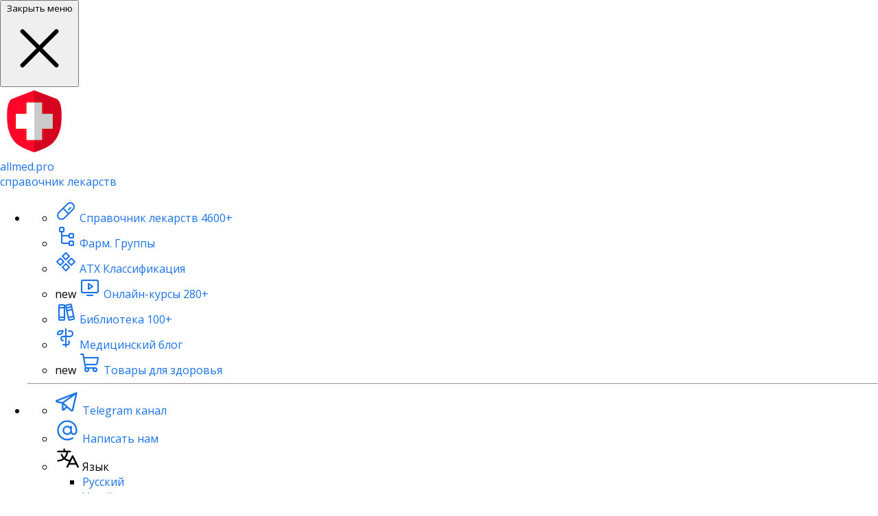

--- FILE ---
content_type: text/html; charset=UTF-8
request_url: https://allmed.pro/categories/antiseptiki-i-dezinficiruyuschie-sredstva-v-kombinacijah?page=1&per-page=10
body_size: 21392
content:


<!DOCTYPE html>
<html lang="ru">
<head>
    <!-- NOTE: Consent Mode Head must be included before analytics.php -->
    
<script>
    // Pass server-side geo detection to client for GDPR compliance
    window.isConsentRegion = true;
    // window.userCountryCode = ;
</script>

<!-- Initialize Consent Mode -->
<script>
    // Initialize the dataLayer
    window.dataLayer = window.dataLayer || [];

    // Create the gtag function that pushes to the dataLayer
    function gtag(){dataLayer.push(arguments);}

    const initGtagConsent = () => {
        const consentMode = localStorage.getItem('consentModeV2');

        // If consent mode is already set by user, use it
        if(!!consentMode) {
            gtag('consent', 'default', JSON.parse(consentMode));
            return;
        }

        // Default consent mode for required consent regions
        if (window.isConsentRegion) {
            gtag('consent', 'default', {
                'ad_storage': 'denied',
                'ad_personalization': 'denied',
                'ad_user_data': 'denied',
                'analytics_storage': 'denied',
                'personalization_storage': 'denied',
                'functionality_storage': 'granted',
                'security_storage': 'granted',
            });
            return;
        }

        // Default consent mode for non-required consent regions
        const defaultConsentModeForNonRequiredConsentRegions = {
            'ad_storage': 'granted',
            'ad_personalization': 'granted',
            'ad_user_data': 'granted',
            'analytics_storage': 'granted',
            'personalization_storage': 'granted',
            'functionality_storage': 'granted',
            'security_storage': 'granted',
        }

        gtag('consent', 'default', defaultConsentModeForNonRequiredConsentRegions);
        localStorage.setItem('consentModeV2', JSON.stringify(defaultConsentModeForNonRequiredConsentRegions));
    }

    initGtagConsent();
</script>
<!-- End Initialize Consent Mode -->
    <!-- Google Tag Manager -->
<script>
    (function(w,d,s,l,i){w[l]=w[l]||[];w[l].push({'gtm.start':
    new Date().getTime(),event:'gtm.js'});var f=d.getElementsByTagName(s)[0],
    j=d.createElement(s),dl=l!='dataLayer'?'&l='+l:'';j.async=true;j.src=
    'https://www.googletagmanager.com/gtm.js?id='+i+dl;f.parentNode.insertBefore(j,f);
    })(window,document,'script','dataLayer','GTM-NF6JV4NZ');
</script>
<!-- End Google Tag Manager -->

<!-- Google tag (gtag.js) -->
<!-- <script>
  gtag('js', new Date());
  gtag('config', 'G-DLWTQWVNED');
</script> -->
<!-- End Google tag (gtag.js) -->

    <meta charset="UTF-8">
    <meta http-equiv="Content-Type" content="text/html; charset=UTF-8" >
    <meta http-equiv="X-UA-Compatible" content="IE=edge">
    <meta name="viewport" content="width=device-width,initial-scale=1,maximum-scale=5">
    <!-- maximum-scale=1,user-scalable=no -->
    <meta name="theme-color" content="#d4051e" >

        <title>
        Антисептики и дезинфицирующие средства в комбинациях - Фармакологические группы    </title>
    <meta name="description" content="Справочник лекарственных препаратов: подробные описания, показания, рецепты, фармакология, инструкции по применению, аналоги и отзывы. Найдите информацию о лекарствах, их применении, противопоказаниях и взаимодействиях для безопасного и эффективного лечения.">
<meta name="csrf-param" content="_csrf-frontend">
<meta name="csrf-token" content="FdPmbJLdhVSi-Eq7S-navVSUCzlHnGSr-RuKrZs6KG9xp7AFwInyYsDMef9znZ7lHdddT2rEIf-AKOWYymxNFg==">

<link href="https://allmed.pro/categories/antiseptiki-i-dezinficiruyuschie-sredstva-v-kombinacijah" rel="canonical">
<link href="/assets/css-compress/adaf1e5ce16c5a8a79666d9a14cd7bf1.css?v=1763229208" rel="stylesheet">
<script src="https://www.gstatic.com/firebasejs/7.13.1/firebase-app.js"></script>
<script src="/assets/js-compress/3ca06a727563a7b2b3944cbe557729c0.js?v=1763229210"></script>
    <link rel="alternate" hreflang="ru" href="https://allmed.pro/categories/antiseptiki-i-dezinficiruyuschie-sredstva-v-kombinacijah" >
    <link rel="alternate" hreflang="ru-RU" href="https://allmed.pro/categories/antiseptiki-i-dezinficiruyuschie-sredstva-v-kombinacijah" >
    <link rel="alternate" hreflang="uk-UA" href="https://allmed.pro/uk/categories/antiseptiki-i-dezinficiruyuschie-sredstva-v-kombinacijah" >
    <link rel="alternate" hreflang="x-default" href="https://allmed.pro/categories/antiseptiki-i-dezinficiruyuschie-sredstva-v-kombinacijah" >

    <link rel="apple-touch-icon" sizes="180x180" href="/apple-touch-icon.png">
    <link rel="icon" type="image/png" sizes="32x32" href="/favicon-32x32.png">
    <link rel="icon" type="image/png" sizes="16x16" href="/favicon-16x16.png">
    <link rel="manifest" href="/site.webmanifest" crossorigin="use-credentials">

     <!-- DNS prefetch and preconnect -->
    <link rel="preconnect" href="https://www.gstatic.com">
    <link rel="dns-prefetch" href="https://www.googletagmanager.com">
    <link rel="dns-prefetch" href="https://www.clarity.ms">
    <!-- <link rel="preconnect" href="https://firebaseinstallations.googleapis.com"> -->

    <script>
    // window.addEventListener("load", (event) => {
        // Your web app's Firebase configuration
        var firebaseConfig = {
            apiKey: "AIzaSyC9C1vuzo3MLi0R1y7KxWbB8MRxXWJu88w",
            authDomain: "allmed-project.firebaseapp.com",
            databaseURL: "https://allmed-project.firebaseio.com",
            projectId: "allmed-project",
            storageBucket: "allmed-project.appspot.com",
            messagingSenderId: "610309067006",
            appId: "1:610309067006:web:2c31c79330e41f80a495af",
            measurementId: "G-DLWTQWVNED"
        };
        // Initialize Firebase
        firebase.initializeApp(firebaseConfig);
        // firebase.analytics();
    // });
</script>
    <!-- <script>
        if ('serviceWorker' in navigator) {
            navigator.serviceWorker.register('/sw.js', { scope: '/' }).then(() => {
                console.log('Service Worker registered successfully.');
            }).catch(error => {
                console.error('Service Worker registration failed:', error);
            });
        }
    </script> -->

            <script src="https://sdk.adlook.tech/inventory/core.js" async type="text/javascript"></script>
    
    <!-- Microsoft Clarity -->
    <script type="text/javascript">
        (function (c, l, a, r, i, t, y) {
            c[a] = c[a] || function () { (c[a].q = c[a].q || []).push(arguments) };
            t = l.createElement(r); t.async = 1; t.src = "https://www.clarity.ms/tag/" + i;
            y = l.getElementsByTagName(r)[0]; y.parentNode.insertBefore(t, y);
        })(window, document, "clarity", "script", "iayga5rmw8");
    </script>
</head>
<body>
    
    <!-- Google Tag Manager (noscript) -->
    <noscript>
        <iframe src="https://www.googletagmanager.com/ns.html?id=GTM-NF6JV4NZ"
        height="0" width="0" style="display:none;visibility:hidden"></iframe>
    </noscript>
    <!-- End Google Tag Manager (noscript) -->

    <ul class="flash-notifications">
    <!-- display success message -->
        <!-- display error message -->
    </ul>

<script>
    window.addEventListener("load", (event) => {
        const alertArea = document.querySelector('ul.flash-notifications li.alert')

        const closeAndRemoveAlertArea = () => {
            alertArea.classList.remove("active");
            alertArea.addEventListener('webkitTransitionEnd', (event) => {
                alertArea.remove();
            }, false);
        }

        if (alertArea) {
            alertArea.classList.add("active");
            alertArea.querySelector('.close').addEventListener("click", (event) => {
                closeAndRemoveAlertArea();
            });

            setTimeout(() => {
                closeAndRemoveAlertArea();
            }, 5000);
        }
    });
</script>

    <!--
    This example requires updating your template:

    ```
    <html class="h-full bg-white">
    <body class="h-full">
    ```
    -->
    <div>
        <!-- Static sidebar for mobile -->
        <!-- Off-canvas menu for mobile, show/hide based on off-canvas menu state. -->
<div id="mobile-sidebar" role="dialog" aria-modal="true" class="relative z-[1000] hidden">
    <!--
      Off-canvas menu backdrop, show/hide based on off-canvas menu state.

      Entering: "transition-opacity ease-linear duration-300"
        From: "opacity-0"
        To: "opacity-100"
      Leaving: "transition-opacity ease-linear duration-300"
        From: "opacity-100"
        To: "opacity-0"
    -->
    <div id="sidebar-backdrop" aria-hidden="true" class="fixed inset-0 bg-gray-900/80 transition-opacity ease-linear duration-300 opacity-0"></div>

    <div class="fixed inset-0 flex">
      <!--
        Off-canvas menu, show/hide based on off-canvas menu state.

        Entering: "transition ease-in-out duration-300 transform"
          From: "-translate-x-full"
          To: "translate-x-0"
        Leaving: "transition ease-in-out duration-300 transform"
          From: "translate-x-0"
          To: "-translate-x-full"
      -->
      <div id="sidebar-panel" class="relative mr-16 flex w-full max-w-xs flex-1 transition ease-in-out duration-300 transform -translate-x-full">
        <!--
          Close button, show/hide based on off-canvas menu state.

          Entering: "ease-in-out duration-300"
            From: "opacity-0"
            To: "opacity-100"
          Leaving: "ease-in-out duration-300"
            From: "opacity-100"
            To: "opacity-0"
        -->
        <div class="absolute top-0 left-full flex w-16 justify-center pt-5">
          <button id="sidebar-close-btn" type="button" class="-m-2.5 p-2.5 transition ease-in-out duration-300 opacity-0">
            <span class="sr-only">Закрыть меню</span>
            <svg viewBox="0 0 24 24" fill="none" stroke="currentColor" stroke-width="1.5" data-slot="icon" aria-hidden="true" class="size-6 text-white">
              <path d="M6 18 18 6M6 6l12 12" stroke-linecap="round" stroke-linejoin="round" />
            </svg>
          </button>
        </div>

        <!-- Sidebar component, swap this element with another sidebar if you like -->
        
<div class="flex grow flex-col gap-y-5 overflow-y-auto bg-white px-4 pb-4 pt-3 lg:pt-1 min-w-fit !text-nowrap">
    <a href="/" class="flex h-16 shrink-0 items-center">
        <img src="/img/logo-allmed.png" alt="allmed.pro - справочник лекарств с рецептурой" class="h-10 w-auto" />
        <div class="ml-4 text-allmed-primary">
            <div class="text-[1.75rem] font-bold leading-none">allmed.pro</div>
            <div class="text-sm font-[500] leading-none">справочник лекарств</div>
        </div>
    </a>
    <nav class="flex flex-1 flex-col">
        <ul role="list" class="flex flex-1 flex-col gap-y-6">
        <li>
            <ul role="list" class="-mx-2 space-y-1">
                            <li class="relative group">
                                        <a href="/drugs" class="group flex gap-x-[1.3rem] rounded-md px-[0.9rem] py-2 text-sm/6 font-[500] !text-slate-600 hover:bg-gray-50 hover:!text-allmed-link items-center">
                        <svg width="32" height="32" viewBox="0 0 256 256" fill="currentColor" stroke="currentColor" class="size-7 shrink-0 text-slate-500 group-hover:text-allmed-link group-hover:scale-110 transition-transform"><path d="M216.42,39.6a53.26,53.26,0,0,0-75.32,0L39.6,141.09a53.26,53.26,0,0,0,75.32,75.31h0L216.43,114.91A53.31,53.31,0,0,0,216.42,39.6ZM103.61,205.09h0a37.26,37.26,0,0,1-52.7-52.69L96,107.31,148.7,160ZM205.11,103.6,160,148.69,107.32,96l45.1-45.09a37.26,37.26,0,0,1,52.69,52.69ZM189.68,82.34a8,8,0,0,1,0,11.32l-24,24a8,8,0,1,1-11.31-11.32l24-24A8,8,0,0,1,189.68,82.34Z"></path></svg>                        Справочник лекарств                                                    <span aria-hidden="true" class="ml-auto w-9 min-w-max rounded-full bg-white px-2.5 py-0.5 text-center text-xs/5 font-medium whitespace-nowrap text-gray-600 ring-1 ring-gray-200 ring-inset ">4600+</span>
                                            </a>
                </li>
                            <li class="relative group">
                                        <a href="/categories" class="group flex gap-x-[1.3rem] rounded-md px-[0.9rem] py-2 text-sm/6 font-[500] !text-slate-600 hover:bg-gray-50 hover:!text-allmed-link items-center">
                        <svg width="32" height="32" viewBox="0 0 256 256" fill="currentColor" stroke="currentColor" class="size-7 shrink-0 text-slate-500 group-hover:text-allmed-link group-hover:scale-110 transition-transform"><path d="M176,152h32a16,16,0,0,0,16-16V104a16,16,0,0,0-16-16H176a16,16,0,0,0-16,16v8H88V80h8a16,16,0,0,0,16-16V32A16,16,0,0,0,96,16H64A16,16,0,0,0,48,32V64A16,16,0,0,0,64,80h8V192a24,24,0,0,0,24,24h64v8a16,16,0,0,0,16,16h32a16,16,0,0,0,16-16V192a16,16,0,0,0-16-16H176a16,16,0,0,0-16,16v8H96a8,8,0,0,1-8-8V128h72v8A16,16,0,0,0,176,152ZM64,32H96V64H64ZM176,192h32v32H176Zm0-88h32v32H176Z"></path></svg>                        Фарм. Группы                                            </a>
                </li>
                            <li class="relative group">
                                        <a href="/atc" class="group flex gap-x-[1.3rem] rounded-md px-[0.9rem] py-2 text-sm/6 font-[500] !text-slate-600 hover:bg-gray-50 hover:!text-allmed-link items-center">
                        <svg width="32" height="32" viewBox="0 0 256 256" fill="currentColor" stroke="currentColor" class="size-7 shrink-0 text-slate-500 group-hover:text-allmed-link group-hover:scale-110 transition-transform"><path d="M122.34,109.66a8,8,0,0,0,11.32,0l40-40a8,8,0,0,0,0-11.32l-40-40a8,8,0,0,0-11.32,0l-40,40a8,8,0,0,0,0,11.32ZM128,35.31,156.69,64,128,92.69,99.31,64Zm5.66,111a8,8,0,0,0-11.32,0l-40,40a8,8,0,0,0,0,11.32l40,40a8,8,0,0,0,11.32,0l40-40a8,8,0,0,0,0-11.32ZM128,220.69,99.31,192,128,163.31,156.69,192Zm109.66-98.35-40-40a8,8,0,0,0-11.32,0l-40,40a8,8,0,0,0,0,11.32l40,40a8,8,0,0,0,11.32,0l40-40A8,8,0,0,0,237.66,122.34ZM192,156.69,163.31,128,192,99.31,220.69,128Zm-82.34-34.35-40-40a8,8,0,0,0-11.32,0l-40,40a8,8,0,0,0,0,11.32l40,40a8,8,0,0,0,11.32,0l40-40A8,8,0,0,0,109.66,122.34ZM64,156.69,35.31,128,64,99.31,92.69,128Z"></path></svg>                        АТХ Классификация                                            </a>
                </li>
                            <li class="relative group">
                                            <span class="bg-allmed-link text-white font-semibold px-1.5 py-0.5 rounded-full text-[0.6rem] font-medium whitespace-nowrap absolute top-0 left-1 animate-wiggle z-30 -rotate-15 opacity-100 group-hover:opacity-85">new</span>
                                        <a href="/online-courses" class="group flex gap-x-[1.3rem] rounded-md px-[0.9rem] py-2 text-sm/6 font-[500] !text-slate-600 hover:bg-gray-50 hover:!text-allmed-link items-center">
                        <svg width="32" height="32" viewBox="0 0 256 256" fill="currentColor" stroke="currentColor" class="size-7 shrink-0 text-slate-500 group-hover:text-allmed-link group-hover:scale-110 transition-transform"><path d="M208,40H48A24,24,0,0,0,24,64V176a24,24,0,0,0,24,24H208a24,24,0,0,0,24-24V64A24,24,0,0,0,208,40Zm8,136a8,8,0,0,1-8,8H48a8,8,0,0,1-8-8V64a8,8,0,0,1,8-8H208a8,8,0,0,1,8,8Zm-48,48a8,8,0,0,1-8,8H96a8,8,0,0,1,0-16h64A8,8,0,0,1,168,224Zm-3.56-110.66-48-32A8,8,0,0,0,104,88v64a8,8,0,0,0,12.44,6.66l48-32a8,8,0,0,0,0-13.32ZM120,137.05V103l25.58,17Z"></path></svg>                        Онлайн-курсы                                                    <span aria-hidden="true" class="ml-auto w-9 min-w-max rounded-full bg-white px-2.5 py-0.5 text-center text-xs/5 font-medium whitespace-nowrap text-gray-600 ring-1 ring-gray-200 ring-inset !bg-green-600 text-white">280+</span>
                                            </a>
                </li>
                            <li class="relative group">
                                        <a href="/books" class="group flex gap-x-[1.3rem] rounded-md px-[0.9rem] py-2 text-sm/6 font-[500] !text-slate-600 hover:bg-gray-50 hover:!text-allmed-link items-center">
                        <svg width="32" height="32" viewBox="0 0 256 256" fill="currentColor" stroke="currentColor" class="size-7 shrink-0 text-slate-500 group-hover:text-allmed-link group-hover:scale-110 transition-transform"><path d="M231.65,194.55,198.46,36.75a16,16,0,0,0-19-12.39L132.65,34.42a16.08,16.08,0,0,0-12.3,19l33.19,157.8A16,16,0,0,0,169.16,224a16.25,16.25,0,0,0,3.38-.36l46.81-10.06A16.09,16.09,0,0,0,231.65,194.55ZM136,50.15c0-.06,0-.09,0-.09l46.8-10,3.33,15.87L139.33,66Zm6.62,31.47,46.82-10.05,3.34,15.9L146,97.53Zm6.64,31.57,46.82-10.06,13.3,63.24-46.82,10.06ZM216,197.94l-46.8,10-3.33-15.87L212.67,182,216,197.85C216,197.91,216,197.94,216,197.94ZM104,32H56A16,16,0,0,0,40,48V208a16,16,0,0,0,16,16h48a16,16,0,0,0,16-16V48A16,16,0,0,0,104,32ZM56,48h48V64H56Zm0,32h48v96H56Zm48,128H56V192h48v16Z"></path></svg>                        Библиотека                                                    <span aria-hidden="true" class="ml-auto w-9 min-w-max rounded-full bg-white px-2.5 py-0.5 text-center text-xs/5 font-medium whitespace-nowrap text-gray-600 ring-1 ring-gray-200 ring-inset ">100+</span>
                                            </a>
                </li>
                            <li class="relative group">
                                        <a href="/blog" class="group flex gap-x-[1.3rem] rounded-md px-[0.9rem] py-2 text-sm/6 font-[500] !text-slate-600 hover:bg-gray-50 hover:!text-allmed-link items-center">
                        <svg width="32" height="32" viewBox="0 0 256 256" fill="currentColor" stroke="currentColor" class="size-7 shrink-0 text-slate-500 group-hover:text-allmed-link group-hover:scale-110 transition-transform"><path d="M216,79v1a40,40,0,0,1-40,40H136v80h8a16,16,0,0,0,10.67-27.93,8,8,0,0,1,10.66-11.92A32,32,0,0,1,144,216h-8v16a8,8,0,0,1-16,0V216H96a8,8,0,0,1,0-16h24V120H96a16,16,0,0,0,0,32,8,8,0,0,1,0,16,32,32,0,0,1,0-64h24V24a8,8,0,0,1,16,0v80h40a24,24,0,0,0,24-24V79a23,23,0,0,0-23-23H160a8,8,0,0,1,0-16h17a39,39,0,0,1,39,39ZM56,96H32a8,8,0,0,1-8-8V80A40,40,0,0,1,64,40H96a8,8,0,0,1,0,16A40,40,0,0,1,56,96ZM80,56H64A24,24,0,0,0,40,80H56A24,24,0,0,0,80,56Z"></path></svg>                        Медицинский блог                                            </a>
                </li>
                            <li class="relative group">
                                            <span class="bg-allmed-link text-white font-semibold px-1.5 py-0.5 rounded-full text-[0.6rem] font-medium whitespace-nowrap absolute top-0 left-1 animate-wiggle z-30 -rotate-15 opacity-100 group-hover:opacity-85">new</span>
                                        <a href="/shop" class="group flex gap-x-[1.3rem] rounded-md px-[0.9rem] py-2 text-sm/6 font-[500] !text-slate-600 hover:bg-gray-50 hover:!text-allmed-link items-center">
                        <svg width="32" height="32" viewBox="0 0 256 256" fill="currentColor" stroke="currentColor" class="size-7 shrink-0 text-slate-500 group-hover:text-allmed-link group-hover:scale-110 transition-transform"><path d="M230.14,58.87A8,8,0,0,0,224,56H62.68L56.6,22.57A8,8,0,0,0,48.73,16H24a8,8,0,0,0,0,16h18L67.56,172.29a24,24,0,0,0,5.33,11.27,28,28,0,1,0,44.4,8.44h45.42A27.75,27.75,0,0,0,160,204a28,28,0,1,0,28-28H91.17a8,8,0,0,1-7.87-6.57L80.13,152h116a24,24,0,0,0,23.61-19.71l12.16-66.86A8,8,0,0,0,230.14,58.87ZM104,204a12,12,0,1,1-12-12A12,12,0,0,1,104,204Zm96,0a12,12,0,1,1-12-12A12,12,0,0,1,200,204Zm4-74.57A8,8,0,0,1,196.1,136H77.22L65.59,72H214.41Z"></path></svg>                        Товары для здоровья                                            </a>
                </li>
                        </ul>
        </li>
        <li>
            <hr class="-mx-4 border-t border-[#eee]" />
            <ul role="list" class="-mx-2 mt-2 space-y-1">
                <li>
                    <a href="https://t.me/allmed_pro" class="group flex gap-x-[1.3rem] rounded-md px-[0.9rem] py-2 text-sm/6 !text-slate-500 hover:!text-allmed-link hover:bg-gray-50">
                    <span class="flex size-7 shrink-0 items-center justify-center rounded-lg border border-gray-200 bg-white text-[0.625rem] font-medium text-gray-400 group-hover:border-allmed-link group-hover:text-allmed-link">
                        <svg fill="currentColor" stroke="currentColor" class="size-5 shrink-0" width="36" height="36" viewBox="0 0 256 256"><path d="M228.88,26.19a9,9,0,0,0-9.16-1.57L17.06,103.93a14.22,14.22,0,0,0,2.43,27.21L72,141.45V200a15.92,15.92,0,0,0,10,14.83,15.91,15.91,0,0,0,17.51-3.73l25.32-26.26L165,220a15.88,15.88,0,0,0,10.51,4,16.3,16.3,0,0,0,5-.79,15.85,15.85,0,0,0,10.67-11.63L231.77,35A9,9,0,0,0,228.88,26.19Zm-61.14,36L78.15,126.35l-49.6-9.73ZM88,200V152.52l24.79,21.74Zm87.53,8L92.85,135.5l119-85.29Z"></path></svg>
                    </span>
                    <span class="truncate">Telegram канал</span>
                    </a>
                </li>
                <li>
                    <a href="/support" class="group flex gap-x-[1.3rem] rounded-md px-[0.9rem] py-2 text-sm/6 !text-slate-500 hover:!text-allmed-link hover:bg-gray-50">
                    <span class="flex size-7 shrink-0 items-center justify-center rounded-lg border border-gray-200 bg-white text-[0.625rem] font-medium text-gray-400 group-hover:border-allmed-link group-hover:text-allmed-link">
                        <svg fill="currentColor" stroke="currentColor" class="size-5 shrink-0" width="36" height="36" viewBox="0 0 256 256"><path d="M128,24a104,104,0,0,0,0,208c21.51,0,44.1-6.48,60.43-17.33a8,8,0,0,0-8.86-13.33C166,210.38,146.21,216,128,216a88,88,0,1,1,88-88c0,26.45-10.88,32-20,32s-20-5.55-20-32V88a8,8,0,0,0-16,0v4.26a48,48,0,1,0,5.93,65.1c6,12,16.35,18.64,30.07,18.64,22.54,0,36-17.94,36-48A104.11,104.11,0,0,0,128,24Zm0,136a32,32,0,1,1,32-32A32,32,0,0,1,128,160Z"></path></svg>
                    </span>
                    <span class="truncate">Написать нам</span>
                    </a>
                </li>
                <li>
                    <div onclick="toggleLanguageSwitchMenu()" class="language-switch-btn group flex gap-x-[1.3rem] rounded-md px-[0.9rem] py-2 text-sm/6 !text-slate-500 hover:!text-allmed-link hover:bg-gray-50 cursor-pointer">
                    <span class="flex size-7 shrink-0 items-center justify-center rounded-lg border border-gray-200 bg-white text-[0.625rem] font-medium text-gray-400 group-hover:border-allmed-link group-hover:text-allmed-link">
                        <svg fill="currentColor" stroke="currentColor" class="size-5 shrink-0" width="36" height="36" viewBox="0 0 256 256"><path d="M247.15,212.42l-56-112a8,8,0,0,0-14.31,0l-21.71,43.43A88,88,0,0,1,108,126.93,103.65,103.65,0,0,0,135.69,64H160a8,8,0,0,0,0-16H104V32a8,8,0,0,0-16,0V48H32a8,8,0,0,0,0,16h87.63A87.76,87.76,0,0,1,96,116.35a87.74,87.74,0,0,1-19-31,8,8,0,1,0-15.08,5.34A103.63,103.63,0,0,0,84,127a87.55,87.55,0,0,1-52,17,8,8,0,0,0,0,16,103.46,103.46,0,0,0,64-22.08,104.18,104.18,0,0,0,51.44,21.31l-26.6,53.19a8,8,0,0,0,14.31,7.16L148.94,192h70.11l13.79,27.58A8,8,0,0,0,240,224a8,8,0,0,0,7.15-11.58ZM156.94,176,184,121.89,211.05,176Z"></path></svg>
                    </span>
                    <span class="truncate">Язык</span>
                    </div>
                    <div class="language-switch-menu max-h-0 overflow-hidden transition-all duration-300 ease-in-out relative mt-1 ml-14 pl-2">
                        <ul role="list" class="flex flex-col gap-y-1 border-l border-zinc-900/10">
                            <!-- <li class="relative">
                                <a class="flex justify-between gap-2 py-1 pr-3 text-sm transition pl-4 text-zinc-600 hover:text-zinc-900 dark:text-zinc-400 dark:hover:text-white" type="button" data-headlessui-state="" href="/contacts"><span class="truncate">Contacts</span></a>
                            </li> -->
                            <li class="relative">
                                <a href="/ru/categories/antiseptiki-i-dezinficiruyuschie-sredstva-v-kombinacijah?page=1&per-page=10" class="flex justify-between gap-2 py-1 pr-3 text-sm transition pl-4 text-allmed-link hover:!text-allmed-link-hover">Русский</a>
                            </li>
                            <li class="relative">
                                <a href="/uk/categories/antiseptiki-i-dezinficiruyuschie-sredstva-v-kombinacijah?page=1&per-page=10" class="flex justify-between gap-2 py-1 pr-3 text-sm transition pl-4 text-allmed-link hover:!text-allmed-link-hover">Українська</a>
                            </li>
                        </ul>
                    </div>
                </li>
            </ul>
        </li>
        <li class="mt-auto">
            <ul role="list" class="-mx-2 space-y-1">
                <li>
                    <a href="/profile/subscription" class="group flex gap-x-[1.3rem] rounded-md px-[0.9rem] py-2 text-sm/6 !text-red-500 hover:bg-red-100" onclick="gtag('event', 'button_ads_hide', {'page':'search/category'})">
                    <span class="flex size-7 shrink-0 items-center justify-center rounded-lg border border-gray-200 bg-red-600 text-[0.625rem] font-medium !text-white">
                        <svg fill="currentColor" stroke="currentColor" class="size-5 shrink-0" width="36" height="36" viewBox="0 0 256 256">
                            <path d="M228.75,100.05c-3.52-3.67-7.15-7.46-8.34-10.33-1.06-2.56-1.14-7.83-1.21-12.47-.15-10-.34-22.44-9.18-31.27s-21.27-9-31.27-9.18c-4.64-.07-9.91-.15-12.47-1.21-2.87-1.19-6.66-4.82-10.33-8.34C148.87,20.46,140.05,12,128,12s-20.87,8.46-27.95,15.25c-3.67,3.52-7.46,7.15-10.33,8.34-2.56,1.06-7.83,1.14-12.47,1.21C67.25,37,54.81,37.14,46,46S37,67.25,36.8,77.25c-.07,4.64-.15,9.91-1.21,12.47-1.19,2.87-4.82,6.66-8.34,10.33C20.46,107.13,12,116,12,128S20.46,148.87,27.25,156c3.52,3.67,7.15,7.46,8.34,10.33,1.06,2.56,1.14,7.83,1.21,12.47.15,10,.34,22.44,9.18,31.27s21.27,9,31.27,9.18c4.64.07,9.91.15,12.47,1.21,2.87,1.19,6.66,4.82,10.33,8.34C107.13,235.54,116,244,128,244s20.87-8.46,27.95-15.25c3.67-3.52,7.46-7.15,10.33-8.34,2.56-1.06,7.83-1.14,12.47-1.21,10-.15,22.44-.34,31.27-9.18s9-21.27,9.18-31.27c.07-4.64.15-9.91,1.21-12.47,1.19-2.87,4.82-6.66,8.34-10.33C235.54,148.87,244,140.05,244,128S235.54,107.13,228.75,100.05Zm-17.32,39.29c-4.82,5-10.28,10.72-13.19,17.76-2.82,6.8-2.93,14.16-3,21.29-.08,5.36-.19,12.71-2.15,14.66s-9.3,2.07-14.66,2.15c-7.13.11-14.49.22-21.29,3-7,2.91-12.73,8.37-17.76,13.19C135.78,214.84,130.4,220,128,220s-7.78-5.16-11.34-8.57c-5-4.82-10.72-10.28-17.76-13.19-6.8-2.82-14.16-2.93-21.29-3-5.36-.08-12.71-.19-14.66-2.15s-2.07-9.3-2.15-14.66c-.11-7.13-.22-14.49-3-21.29-2.91-7-8.37-12.73-13.19-17.76C41.16,135.78,36,130.4,36,128s5.16-7.78,8.57-11.34c4.82-5,10.28-10.72,13.19-17.76,2.82-6.8,2.93-14.16,3-21.29C60.88,72.25,61,64.9,63,63s9.3-2.07,14.66-2.15c7.13-.11,14.49-.22,21.29-3,7-2.91,12.73-8.37,17.76-13.19C120.22,41.16,125.6,36,128,36s7.78,5.16,11.34,8.57c5,4.82,10.72,10.28,17.76,13.19,6.8,2.82,14.16,2.93,21.29,3,5.36.08,12.71.19,14.66,2.15s2.07,9.3,2.15,14.66c.11,7.13.22,14.49,3,21.29,2.91,7,8.37,12.73,13.19,17.76,3.41,3.56,8.57,8.94,8.57,11.34S214.84,135.78,211.43,139.34ZM116,132V80a12,12,0,0,1,24,0v52a12,12,0,0,1-24,0Zm28,40a16,16,0,1,1-16-16A16,16,0,0,1,144,172Z"></path>
                        </svg>
                    </span>
                    <span class="truncate font-semibold">Отключить рекламу</span>
                </a>
                </li>
            </ul>
        </li>
        </ul>
    </nav>
</div>

<script>
function toggleLanguageSwitchMenu() {
    const languageSwitchMenus = document.querySelectorAll('.language-switch-menu');

    languageSwitchMenus.forEach(menu => {
        const isOpen = menu.classList.contains('max-h-52');

        if (isOpen) {
            menu.classList.remove('max-h-52');
            menu.classList.add('max-h-0');
        } else {
            menu.classList.remove('max-h-0');
            menu.classList.add('max-h-52');
        }
    });
}
</script>

      </div>
    </div>
  </div>

<script>
(function() {
    'use strict';

    // Wait for DOM to be ready
    document.addEventListener('DOMContentLoaded', function() {
        // Get all the elements we need
        const mobileSidebar = document.getElementById('mobile-sidebar');
        const sidebarBackdrop = document.getElementById('sidebar-backdrop');
        const sidebarPanel = document.getElementById('sidebar-panel');
        const sidebarCloseBtn = document.getElementById('sidebar-close-btn');
        const menuBtn = document.querySelector('#header .menu-btn');

        // State management
        let isOpen = false;

        // Show sidebar with animations
        function showSidebar() {
            if (isOpen) return;

            isOpen = true;

            // Show the container
            mobileSidebar.classList.remove('hidden');

            // Force a reflow to ensure the hidden class removal takes effect
            mobileSidebar.offsetHeight;

            // Animate backdrop (opacity 0 -> 100)
            sidebarBackdrop.classList.remove('opacity-0');
            sidebarBackdrop.classList.add('opacity-100');

            // Animate panel (translate-x-full -> translate-x-0)
            sidebarPanel.classList.remove('-translate-x-full');
            sidebarPanel.classList.add('translate-x-0');

            // Animate close button (opacity 0 -> 100)
            sidebarCloseBtn.classList.remove('opacity-0');
            sidebarCloseBtn.classList.add('opacity-100');

            // Prevent body scrolling
            document.body.style.overflow = 'hidden';
        }

        // Hide sidebar with animations
        function hideSidebar() {
            if (!isOpen) return;

            isOpen = false;

            // Animate backdrop (opacity 100 -> 0)
            sidebarBackdrop.classList.remove('opacity-100');
            sidebarBackdrop.classList.add('opacity-0');

            // Animate panel (translate-x-0 -> translate-x-full)
            sidebarPanel.classList.remove('translate-x-0');
            sidebarPanel.classList.add('-translate-x-full');

            // Animate close button (opacity 100 -> 0)
            sidebarCloseBtn.classList.remove('opacity-100');
            sidebarCloseBtn.classList.add('opacity-0');

            // Hide the container after animation completes
            setTimeout(function() {
                if (!isOpen) { // Double check state hasn't changed
                    mobileSidebar.classList.add('hidden');
                }
            }, 300); // Match the CSS transition duration

            // Restore body scrolling
            document.body.style.overflow = '';
        }

        // Toggle sidebar
        function toggleSidebar() {
            if (isOpen) {
                hideSidebar();
            } else {
                showSidebar();
            }
        }

        // Event listeners
        if (menuBtn) {
            menuBtn.addEventListener('click', function(e) {
                e.preventDefault();
                e.stopPropagation();
                toggleSidebar();
            });
        }

        if (sidebarCloseBtn) {
            sidebarCloseBtn.addEventListener('click', function(e) {
                e.preventDefault();
                e.stopPropagation();
                hideSidebar();
            });
        }

        // Close sidebar when clicking outside
        document.addEventListener('click', function(e) {
            if (isOpen && !sidebarPanel.contains(e.target) && !menuBtn.contains(e.target)) {
                hideSidebar();
            }
        });

        // Close sidebar on escape key
        document.addEventListener('keydown', function(e) {
            if (e.key === 'Escape' && isOpen) {
                hideSidebar();
            }
        });

        // Handle window resize - close sidebar on larger screens
        window.addEventListener('resize', function() {
            if (window.innerWidth >= 768 && isOpen) { // md breakpoint
                hideSidebar();
            }
        });

        // Expose toggle function globally for potential external use
        window.toggleMobileSidebar = toggleSidebar;
    });
})();
</script>


<!-- <div class="flex grow flex-col gap-y-5 overflow-y-auto border-r border-gray-200 bg-white px-4 py-3">
    <a href="/" class="flex h-16 shrink-0 items-center">
        <img src="/img/logo-allmed.png" alt="allmed.pro - справочник лекарств с рецептурой" class="h-10 w-auto" />
        <div class="ml-4 text-allmed-primary">
            <div class="text-[1.75rem] font-bold leading-none">allmed.pro</div>
            <div class="text-sm font-[500] leading-none">справочник лекарств</div>
        </div>
    </a>
    <nav class="flex flex-1 flex-col">
        <ul role="list" class="flex flex-1 flex-col gap-y-6">
        <li>
            <ul role="list" class="-mx-2 space-y-1">
            </?php
            // Loop through menu items
            foreach ($menuItems as $item) {
                $currentLanguage = Yii::$app->language;
                $itemName = isset($item['name'][$currentLanguage]) ? $item['name'][$currentLanguage] : $item['name']['ru-RU'];
                ?>
                <li>
                    <a href="</?= $item['link'] ?>" class="group flex gap-x-[1rem] rounded-md px-[0.9rem] py-2 text-sm/6 font-[500] !text-slate-600 hover:bg-gray-50 hover:!text-allmed-link items-center">
                        </?= $item['icon'] ?>
                        </?= $itemName ?>
                        </?php if (isset($item['count'])) { ?>
                            <span aria-hidden="true" class="ml-auto w-9 min-w-max rounded-full bg-white px-2.5 py-0.5 text-center text-xs/5 font-medium whitespace-nowrap text-gray-600 ring-1 ring-gray-200 ring-inset"></?= $item['count'] ?></span>
                        </?php } ?>
                    </a>
                </li>
                </?php
            }
            ?>
            </ul>
        </li>
        <li>
            <hr class="-mx-4 border-t border-[#eee]" />
            <ul role="list" class="-mx-2 mt-2 space-y-1">
            <li>
                <a href="https://t.me/allmed_pro" class="group flex gap-x-[1.3rem] rounded-md px-[0.9rem] py-2 text-sm/6 !text-slate-500 hover:!text-allmed-link hover:bg-gray-50">
                <span class="flex size-7 shrink-0 items-center justify-center rounded-lg border border-gray-200 bg-white text-[0.625rem] font-medium text-gray-400 group-hover:border-allmed-link group-hover:text-allmed-link">
                    <svg fill="currentColor" stroke="currentColor" class="size-5 shrink-0" width="36" height="36" viewBox="0 0 256 256"><path d="M228.88,26.19a9,9,0,0,0-9.16-1.57L17.06,103.93a14.22,14.22,0,0,0,2.43,27.21L72,141.45V200a15.92,15.92,0,0,0,10,14.83,15.91,15.91,0,0,0,17.51-3.73l25.32-26.26L165,220a15.88,15.88,0,0,0,10.51,4,16.3,16.3,0,0,0,5-.79,15.85,15.85,0,0,0,10.67-11.63L231.77,35A9,9,0,0,0,228.88,26.19Zm-61.14,36L78.15,126.35l-49.6-9.73ZM88,200V152.52l24.79,21.74Zm87.53,8L92.85,135.5l119-85.29Z"></path></svg>
                </span>
                <span class="truncate">Telegram канал</span>
                </a>
            </li>
            <li>
                <a href="/support" class="group flex gap-x-[1.3rem] rounded-md px-[0.9rem] py-2 text-sm/6 !text-slate-500 hover:!text-allmed-link hover:bg-gray-50">
                <span class="flex size-7 shrink-0 items-center justify-center rounded-lg border border-gray-200 bg-white text-[0.625rem] font-medium text-gray-400 group-hover:border-allmed-link group-hover:text-allmed-link">
                    <svg fill="currentColor" stroke="currentColor" class="size-5 shrink-0" width="36" height="36" viewBox="0 0 256 256"><path d="M128,24a104,104,0,0,0,0,208c21.51,0,44.1-6.48,60.43-17.33a8,8,0,0,0-8.86-13.33C166,210.38,146.21,216,128,216a88,88,0,1,1,88-88c0,26.45-10.88,32-20,32s-20-5.55-20-32V88a8,8,0,0,0-16,0v4.26a48,48,0,1,0,5.93,65.1c6,12,16.35,18.64,30.07,18.64,22.54,0,36-17.94,36-48A104.11,104.11,0,0,0,128,24Zm0,136a32,32,0,1,1,32-32A32,32,0,0,1,128,160Z"></path></svg>
                </span>
                <span class="truncate"></?= Yii::$app->language === 'uk-UA' ? 'Написати нам' : 'Написать нам'; ?></span>
                </a>
            </li>
            <li>
                <a href="/support" class="group flex gap-x-[1.3rem] rounded-md px-[0.9rem] py-2 text-sm/6 !text-slate-500 hover:!text-allmed-link hover:bg-gray-50">
                <span class="flex size-7 shrink-0 items-center justify-center rounded-lg border border-gray-200 bg-white text-[0.625rem] font-medium text-gray-400 group-hover:border-allmed-link group-hover:text-allmed-link">
                    <svg fill="currentColor" stroke="currentColor" class="size-5 shrink-0" width="36" height="36" viewBox="0 0 256 256"><path d="M247.15,212.42l-56-112a8,8,0,0,0-14.31,0l-21.71,43.43A88,88,0,0,1,108,126.93,103.65,103.65,0,0,0,135.69,64H160a8,8,0,0,0,0-16H104V32a8,8,0,0,0-16,0V48H32a8,8,0,0,0,0,16h87.63A87.76,87.76,0,0,1,96,116.35a87.74,87.74,0,0,1-19-31,8,8,0,1,0-15.08,5.34A103.63,103.63,0,0,0,84,127a87.55,87.55,0,0,1-52,17,8,8,0,0,0,0,16,103.46,103.46,0,0,0,64-22.08,104.18,104.18,0,0,0,51.44,21.31l-26.6,53.19a8,8,0,0,0,14.31,7.16L148.94,192h70.11l13.79,27.58A8,8,0,0,0,240,224a8,8,0,0,0,7.15-11.58ZM156.94,176,184,121.89,211.05,176Z"></path></svg>
                </span>
                <span class="truncate"></?= Yii::$app->language === 'uk-UA' ? 'Мова' : 'Язык'; ?></span>
                </a>
            </li>
            </ul>
        </li>
        <li class="mt-auto">
            <ul role="list" class="-mx-2 space-y-1">
                <li>
                    <a href="/profile/subscription" class="group flex gap-x-[1.3rem] rounded-md px-[0.9rem] py-2 text-sm/6 !text-red-500 hover:bg-red-100" onclick="gtag('event', 'button_ads_hide', {'page':'</?= Yii::$app->controller->route; ?>'})">
                    <span class="flex size-7 shrink-0 items-center justify-center rounded-lg border border-gray-200 bg-red-600 text-[0.625rem] font-medium !text-white">
                        <svg fill="currentColor" stroke="currentColor" class="size-5 shrink-0" width="36" height="36" viewBox="0 0 256 256">
                            <path d="M228.75,100.05c-3.52-3.67-7.15-7.46-8.34-10.33-1.06-2.56-1.14-7.83-1.21-12.47-.15-10-.34-22.44-9.18-31.27s-21.27-9-31.27-9.18c-4.64-.07-9.91-.15-12.47-1.21-2.87-1.19-6.66-4.82-10.33-8.34C148.87,20.46,140.05,12,128,12s-20.87,8.46-27.95,15.25c-3.67,3.52-7.46,7.15-10.33,8.34-2.56,1.06-7.83,1.14-12.47,1.21C67.25,37,54.81,37.14,46,46S37,67.25,36.8,77.25c-.07,4.64-.15,9.91-1.21,12.47-1.19,2.87-4.82,6.66-8.34,10.33C20.46,107.13,12,116,12,128S20.46,148.87,27.25,156c3.52,3.67,7.15,7.46,8.34,10.33,1.06,2.56,1.14,7.83,1.21,12.47.15,10,.34,22.44,9.18,31.27s21.27,9,31.27,9.18c4.64.07,9.91.15,12.47,1.21,2.87,1.19,6.66,4.82,10.33,8.34C107.13,235.54,116,244,128,244s20.87-8.46,27.95-15.25c3.67-3.52,7.46-7.15,10.33-8.34,2.56-1.06,7.83-1.14,12.47-1.21,10-.15,22.44-.34,31.27-9.18s9-21.27,9.18-31.27c.07-4.64.15-9.91,1.21-12.47,1.19-2.87,4.82-6.66,8.34-10.33C235.54,148.87,244,140.05,244,128S235.54,107.13,228.75,100.05Zm-17.32,39.29c-4.82,5-10.28,10.72-13.19,17.76-2.82,6.8-2.93,14.16-3,21.29-.08,5.36-.19,12.71-2.15,14.66s-9.3,2.07-14.66,2.15c-7.13.11-14.49.22-21.29,3-7,2.91-12.73,8.37-17.76,13.19C135.78,214.84,130.4,220,128,220s-7.78-5.16-11.34-8.57c-5-4.82-10.72-10.28-17.76-13.19-6.8-2.82-14.16-2.93-21.29-3-5.36-.08-12.71-.19-14.66-2.15s-2.07-9.3-2.15-14.66c-.11-7.13-.22-14.49-3-21.29-2.91-7-8.37-12.73-13.19-17.76C41.16,135.78,36,130.4,36,128s5.16-7.78,8.57-11.34c4.82-5,10.28-10.72,13.19-17.76,2.82-6.8,2.93-14.16,3-21.29C60.88,72.25,61,64.9,63,63s9.3-2.07,14.66-2.15c7.13-.11,14.49-.22,21.29-3,7-2.91,12.73-8.37,17.76-13.19C120.22,41.16,125.6,36,128,36s7.78,5.16,11.34,8.57c5,4.82,10.72,10.28,17.76,13.19,6.8,2.82,14.16,2.93,21.29,3,5.36.08,12.71.19,14.66,2.15s2.07,9.3,2.15,14.66c.11,7.13.22,14.49,3,21.29,2.91,7,8.37,12.73,13.19,17.76,3.41,3.56,8.57,8.94,8.57,11.34S214.84,135.78,211.43,139.34ZM116,132V80a12,12,0,0,1,24,0v52a12,12,0,0,1-24,0Zm28,40a16,16,0,1,1-16-16A16,16,0,0,1,144,172Z"></path>
                        </svg>
                    </span>
                    <span class="truncate font-semibold">Отключить рекламу</span>
                </a>
                </li>
            </ul>
        </li>
        </ul>
    </nav>
    </div>

</div> -->

        <!-- Static sidebar for desktop -->
        <div class="hidden lg:fixed lg:inset-y-0 lg:z-50 lg:flex lg:w-fit lg:flex-col max-w-18 overflow-hidden border-r border-gray-200 hover:max-w-96 transition-all duration-300 hover:bg-red-500 hover:shadow-lg">

    <!-- Sidebar component, swap this element with another sidebar if you like -->
    
<div class="flex grow flex-col gap-y-5 overflow-y-auto bg-white px-4 pb-4 pt-3 lg:pt-1 min-w-fit !text-nowrap">
    <a href="/" class="flex h-16 shrink-0 items-center">
        <img src="/img/logo-allmed.png" alt="allmed.pro - справочник лекарств с рецептурой" class="h-10 w-auto" />
        <div class="ml-4 text-allmed-primary">
            <div class="text-[1.75rem] font-bold leading-none">allmed.pro</div>
            <div class="text-sm font-[500] leading-none">справочник лекарств</div>
        </div>
    </a>
    <nav class="flex flex-1 flex-col">
        <ul role="list" class="flex flex-1 flex-col gap-y-6">
        <li>
            <ul role="list" class="-mx-2 space-y-1">
                            <li class="relative group">
                                        <a href="/drugs" class="group flex gap-x-[1.3rem] rounded-md px-[0.9rem] py-2 text-sm/6 font-[500] !text-slate-600 hover:bg-gray-50 hover:!text-allmed-link items-center">
                        <svg width="32" height="32" viewBox="0 0 256 256" fill="currentColor" stroke="currentColor" class="size-7 shrink-0 text-slate-500 group-hover:text-allmed-link group-hover:scale-110 transition-transform"><path d="M216.42,39.6a53.26,53.26,0,0,0-75.32,0L39.6,141.09a53.26,53.26,0,0,0,75.32,75.31h0L216.43,114.91A53.31,53.31,0,0,0,216.42,39.6ZM103.61,205.09h0a37.26,37.26,0,0,1-52.7-52.69L96,107.31,148.7,160ZM205.11,103.6,160,148.69,107.32,96l45.1-45.09a37.26,37.26,0,0,1,52.69,52.69ZM189.68,82.34a8,8,0,0,1,0,11.32l-24,24a8,8,0,1,1-11.31-11.32l24-24A8,8,0,0,1,189.68,82.34Z"></path></svg>                        Справочник лекарств                                                    <span aria-hidden="true" class="ml-auto w-9 min-w-max rounded-full bg-white px-2.5 py-0.5 text-center text-xs/5 font-medium whitespace-nowrap text-gray-600 ring-1 ring-gray-200 ring-inset ">4600+</span>
                                            </a>
                </li>
                            <li class="relative group">
                                        <a href="/categories" class="group flex gap-x-[1.3rem] rounded-md px-[0.9rem] py-2 text-sm/6 font-[500] !text-slate-600 hover:bg-gray-50 hover:!text-allmed-link items-center">
                        <svg width="32" height="32" viewBox="0 0 256 256" fill="currentColor" stroke="currentColor" class="size-7 shrink-0 text-slate-500 group-hover:text-allmed-link group-hover:scale-110 transition-transform"><path d="M176,152h32a16,16,0,0,0,16-16V104a16,16,0,0,0-16-16H176a16,16,0,0,0-16,16v8H88V80h8a16,16,0,0,0,16-16V32A16,16,0,0,0,96,16H64A16,16,0,0,0,48,32V64A16,16,0,0,0,64,80h8V192a24,24,0,0,0,24,24h64v8a16,16,0,0,0,16,16h32a16,16,0,0,0,16-16V192a16,16,0,0,0-16-16H176a16,16,0,0,0-16,16v8H96a8,8,0,0,1-8-8V128h72v8A16,16,0,0,0,176,152ZM64,32H96V64H64ZM176,192h32v32H176Zm0-88h32v32H176Z"></path></svg>                        Фарм. Группы                                            </a>
                </li>
                            <li class="relative group">
                                        <a href="/atc" class="group flex gap-x-[1.3rem] rounded-md px-[0.9rem] py-2 text-sm/6 font-[500] !text-slate-600 hover:bg-gray-50 hover:!text-allmed-link items-center">
                        <svg width="32" height="32" viewBox="0 0 256 256" fill="currentColor" stroke="currentColor" class="size-7 shrink-0 text-slate-500 group-hover:text-allmed-link group-hover:scale-110 transition-transform"><path d="M122.34,109.66a8,8,0,0,0,11.32,0l40-40a8,8,0,0,0,0-11.32l-40-40a8,8,0,0,0-11.32,0l-40,40a8,8,0,0,0,0,11.32ZM128,35.31,156.69,64,128,92.69,99.31,64Zm5.66,111a8,8,0,0,0-11.32,0l-40,40a8,8,0,0,0,0,11.32l40,40a8,8,0,0,0,11.32,0l40-40a8,8,0,0,0,0-11.32ZM128,220.69,99.31,192,128,163.31,156.69,192Zm109.66-98.35-40-40a8,8,0,0,0-11.32,0l-40,40a8,8,0,0,0,0,11.32l40,40a8,8,0,0,0,11.32,0l40-40A8,8,0,0,0,237.66,122.34ZM192,156.69,163.31,128,192,99.31,220.69,128Zm-82.34-34.35-40-40a8,8,0,0,0-11.32,0l-40,40a8,8,0,0,0,0,11.32l40,40a8,8,0,0,0,11.32,0l40-40A8,8,0,0,0,109.66,122.34ZM64,156.69,35.31,128,64,99.31,92.69,128Z"></path></svg>                        АТХ Классификация                                            </a>
                </li>
                            <li class="relative group">
                                            <span class="bg-allmed-link text-white font-semibold px-1.5 py-0.5 rounded-full text-[0.6rem] font-medium whitespace-nowrap absolute top-0 left-1 animate-wiggle z-30 -rotate-15 opacity-100 group-hover:opacity-85">new</span>
                                        <a href="/online-courses" class="group flex gap-x-[1.3rem] rounded-md px-[0.9rem] py-2 text-sm/6 font-[500] !text-slate-600 hover:bg-gray-50 hover:!text-allmed-link items-center">
                        <svg width="32" height="32" viewBox="0 0 256 256" fill="currentColor" stroke="currentColor" class="size-7 shrink-0 text-slate-500 group-hover:text-allmed-link group-hover:scale-110 transition-transform"><path d="M208,40H48A24,24,0,0,0,24,64V176a24,24,0,0,0,24,24H208a24,24,0,0,0,24-24V64A24,24,0,0,0,208,40Zm8,136a8,8,0,0,1-8,8H48a8,8,0,0,1-8-8V64a8,8,0,0,1,8-8H208a8,8,0,0,1,8,8Zm-48,48a8,8,0,0,1-8,8H96a8,8,0,0,1,0-16h64A8,8,0,0,1,168,224Zm-3.56-110.66-48-32A8,8,0,0,0,104,88v64a8,8,0,0,0,12.44,6.66l48-32a8,8,0,0,0,0-13.32ZM120,137.05V103l25.58,17Z"></path></svg>                        Онлайн-курсы                                                    <span aria-hidden="true" class="ml-auto w-9 min-w-max rounded-full bg-white px-2.5 py-0.5 text-center text-xs/5 font-medium whitespace-nowrap text-gray-600 ring-1 ring-gray-200 ring-inset !bg-green-600 text-white">280+</span>
                                            </a>
                </li>
                            <li class="relative group">
                                        <a href="/books" class="group flex gap-x-[1.3rem] rounded-md px-[0.9rem] py-2 text-sm/6 font-[500] !text-slate-600 hover:bg-gray-50 hover:!text-allmed-link items-center">
                        <svg width="32" height="32" viewBox="0 0 256 256" fill="currentColor" stroke="currentColor" class="size-7 shrink-0 text-slate-500 group-hover:text-allmed-link group-hover:scale-110 transition-transform"><path d="M231.65,194.55,198.46,36.75a16,16,0,0,0-19-12.39L132.65,34.42a16.08,16.08,0,0,0-12.3,19l33.19,157.8A16,16,0,0,0,169.16,224a16.25,16.25,0,0,0,3.38-.36l46.81-10.06A16.09,16.09,0,0,0,231.65,194.55ZM136,50.15c0-.06,0-.09,0-.09l46.8-10,3.33,15.87L139.33,66Zm6.62,31.47,46.82-10.05,3.34,15.9L146,97.53Zm6.64,31.57,46.82-10.06,13.3,63.24-46.82,10.06ZM216,197.94l-46.8,10-3.33-15.87L212.67,182,216,197.85C216,197.91,216,197.94,216,197.94ZM104,32H56A16,16,0,0,0,40,48V208a16,16,0,0,0,16,16h48a16,16,0,0,0,16-16V48A16,16,0,0,0,104,32ZM56,48h48V64H56Zm0,32h48v96H56Zm48,128H56V192h48v16Z"></path></svg>                        Библиотека                                                    <span aria-hidden="true" class="ml-auto w-9 min-w-max rounded-full bg-white px-2.5 py-0.5 text-center text-xs/5 font-medium whitespace-nowrap text-gray-600 ring-1 ring-gray-200 ring-inset ">100+</span>
                                            </a>
                </li>
                            <li class="relative group">
                                        <a href="/blog" class="group flex gap-x-[1.3rem] rounded-md px-[0.9rem] py-2 text-sm/6 font-[500] !text-slate-600 hover:bg-gray-50 hover:!text-allmed-link items-center">
                        <svg width="32" height="32" viewBox="0 0 256 256" fill="currentColor" stroke="currentColor" class="size-7 shrink-0 text-slate-500 group-hover:text-allmed-link group-hover:scale-110 transition-transform"><path d="M216,79v1a40,40,0,0,1-40,40H136v80h8a16,16,0,0,0,10.67-27.93,8,8,0,0,1,10.66-11.92A32,32,0,0,1,144,216h-8v16a8,8,0,0,1-16,0V216H96a8,8,0,0,1,0-16h24V120H96a16,16,0,0,0,0,32,8,8,0,0,1,0,16,32,32,0,0,1,0-64h24V24a8,8,0,0,1,16,0v80h40a24,24,0,0,0,24-24V79a23,23,0,0,0-23-23H160a8,8,0,0,1,0-16h17a39,39,0,0,1,39,39ZM56,96H32a8,8,0,0,1-8-8V80A40,40,0,0,1,64,40H96a8,8,0,0,1,0,16A40,40,0,0,1,56,96ZM80,56H64A24,24,0,0,0,40,80H56A24,24,0,0,0,80,56Z"></path></svg>                        Медицинский блог                                            </a>
                </li>
                            <li class="relative group">
                                            <span class="bg-allmed-link text-white font-semibold px-1.5 py-0.5 rounded-full text-[0.6rem] font-medium whitespace-nowrap absolute top-0 left-1 animate-wiggle z-30 -rotate-15 opacity-100 group-hover:opacity-85">new</span>
                                        <a href="/shop" class="group flex gap-x-[1.3rem] rounded-md px-[0.9rem] py-2 text-sm/6 font-[500] !text-slate-600 hover:bg-gray-50 hover:!text-allmed-link items-center">
                        <svg width="32" height="32" viewBox="0 0 256 256" fill="currentColor" stroke="currentColor" class="size-7 shrink-0 text-slate-500 group-hover:text-allmed-link group-hover:scale-110 transition-transform"><path d="M230.14,58.87A8,8,0,0,0,224,56H62.68L56.6,22.57A8,8,0,0,0,48.73,16H24a8,8,0,0,0,0,16h18L67.56,172.29a24,24,0,0,0,5.33,11.27,28,28,0,1,0,44.4,8.44h45.42A27.75,27.75,0,0,0,160,204a28,28,0,1,0,28-28H91.17a8,8,0,0,1-7.87-6.57L80.13,152h116a24,24,0,0,0,23.61-19.71l12.16-66.86A8,8,0,0,0,230.14,58.87ZM104,204a12,12,0,1,1-12-12A12,12,0,0,1,104,204Zm96,0a12,12,0,1,1-12-12A12,12,0,0,1,200,204Zm4-74.57A8,8,0,0,1,196.1,136H77.22L65.59,72H214.41Z"></path></svg>                        Товары для здоровья                                            </a>
                </li>
                        </ul>
        </li>
        <li>
            <hr class="-mx-4 border-t border-[#eee]" />
            <ul role="list" class="-mx-2 mt-2 space-y-1">
                <li>
                    <a href="https://t.me/allmed_pro" class="group flex gap-x-[1.3rem] rounded-md px-[0.9rem] py-2 text-sm/6 !text-slate-500 hover:!text-allmed-link hover:bg-gray-50">
                    <span class="flex size-7 shrink-0 items-center justify-center rounded-lg border border-gray-200 bg-white text-[0.625rem] font-medium text-gray-400 group-hover:border-allmed-link group-hover:text-allmed-link">
                        <svg fill="currentColor" stroke="currentColor" class="size-5 shrink-0" width="36" height="36" viewBox="0 0 256 256"><path d="M228.88,26.19a9,9,0,0,0-9.16-1.57L17.06,103.93a14.22,14.22,0,0,0,2.43,27.21L72,141.45V200a15.92,15.92,0,0,0,10,14.83,15.91,15.91,0,0,0,17.51-3.73l25.32-26.26L165,220a15.88,15.88,0,0,0,10.51,4,16.3,16.3,0,0,0,5-.79,15.85,15.85,0,0,0,10.67-11.63L231.77,35A9,9,0,0,0,228.88,26.19Zm-61.14,36L78.15,126.35l-49.6-9.73ZM88,200V152.52l24.79,21.74Zm87.53,8L92.85,135.5l119-85.29Z"></path></svg>
                    </span>
                    <span class="truncate">Telegram канал</span>
                    </a>
                </li>
                <li>
                    <a href="/support" class="group flex gap-x-[1.3rem] rounded-md px-[0.9rem] py-2 text-sm/6 !text-slate-500 hover:!text-allmed-link hover:bg-gray-50">
                    <span class="flex size-7 shrink-0 items-center justify-center rounded-lg border border-gray-200 bg-white text-[0.625rem] font-medium text-gray-400 group-hover:border-allmed-link group-hover:text-allmed-link">
                        <svg fill="currentColor" stroke="currentColor" class="size-5 shrink-0" width="36" height="36" viewBox="0 0 256 256"><path d="M128,24a104,104,0,0,0,0,208c21.51,0,44.1-6.48,60.43-17.33a8,8,0,0,0-8.86-13.33C166,210.38,146.21,216,128,216a88,88,0,1,1,88-88c0,26.45-10.88,32-20,32s-20-5.55-20-32V88a8,8,0,0,0-16,0v4.26a48,48,0,1,0,5.93,65.1c6,12,16.35,18.64,30.07,18.64,22.54,0,36-17.94,36-48A104.11,104.11,0,0,0,128,24Zm0,136a32,32,0,1,1,32-32A32,32,0,0,1,128,160Z"></path></svg>
                    </span>
                    <span class="truncate">Написать нам</span>
                    </a>
                </li>
                <li>
                    <div onclick="toggleLanguageSwitchMenu()" class="language-switch-btn group flex gap-x-[1.3rem] rounded-md px-[0.9rem] py-2 text-sm/6 !text-slate-500 hover:!text-allmed-link hover:bg-gray-50 cursor-pointer">
                    <span class="flex size-7 shrink-0 items-center justify-center rounded-lg border border-gray-200 bg-white text-[0.625rem] font-medium text-gray-400 group-hover:border-allmed-link group-hover:text-allmed-link">
                        <svg fill="currentColor" stroke="currentColor" class="size-5 shrink-0" width="36" height="36" viewBox="0 0 256 256"><path d="M247.15,212.42l-56-112a8,8,0,0,0-14.31,0l-21.71,43.43A88,88,0,0,1,108,126.93,103.65,103.65,0,0,0,135.69,64H160a8,8,0,0,0,0-16H104V32a8,8,0,0,0-16,0V48H32a8,8,0,0,0,0,16h87.63A87.76,87.76,0,0,1,96,116.35a87.74,87.74,0,0,1-19-31,8,8,0,1,0-15.08,5.34A103.63,103.63,0,0,0,84,127a87.55,87.55,0,0,1-52,17,8,8,0,0,0,0,16,103.46,103.46,0,0,0,64-22.08,104.18,104.18,0,0,0,51.44,21.31l-26.6,53.19a8,8,0,0,0,14.31,7.16L148.94,192h70.11l13.79,27.58A8,8,0,0,0,240,224a8,8,0,0,0,7.15-11.58ZM156.94,176,184,121.89,211.05,176Z"></path></svg>
                    </span>
                    <span class="truncate">Язык</span>
                    </div>
                    <div class="language-switch-menu max-h-0 overflow-hidden transition-all duration-300 ease-in-out relative mt-1 ml-14 pl-2">
                        <ul role="list" class="flex flex-col gap-y-1 border-l border-zinc-900/10">
                            <!-- <li class="relative">
                                <a class="flex justify-between gap-2 py-1 pr-3 text-sm transition pl-4 text-zinc-600 hover:text-zinc-900 dark:text-zinc-400 dark:hover:text-white" type="button" data-headlessui-state="" href="/contacts"><span class="truncate">Contacts</span></a>
                            </li> -->
                            <li class="relative">
                                <a href="/ru/categories/antiseptiki-i-dezinficiruyuschie-sredstva-v-kombinacijah?page=1&per-page=10" class="flex justify-between gap-2 py-1 pr-3 text-sm transition pl-4 text-allmed-link hover:!text-allmed-link-hover">Русский</a>
                            </li>
                            <li class="relative">
                                <a href="/uk/categories/antiseptiki-i-dezinficiruyuschie-sredstva-v-kombinacijah?page=1&per-page=10" class="flex justify-between gap-2 py-1 pr-3 text-sm transition pl-4 text-allmed-link hover:!text-allmed-link-hover">Українська</a>
                            </li>
                        </ul>
                    </div>
                </li>
            </ul>
        </li>
        <li class="mt-auto">
            <ul role="list" class="-mx-2 space-y-1">
                <li>
                    <a href="/profile/subscription" class="group flex gap-x-[1.3rem] rounded-md px-[0.9rem] py-2 text-sm/6 !text-red-500 hover:bg-red-100" onclick="gtag('event', 'button_ads_hide', {'page':'search/category'})">
                    <span class="flex size-7 shrink-0 items-center justify-center rounded-lg border border-gray-200 bg-red-600 text-[0.625rem] font-medium !text-white">
                        <svg fill="currentColor" stroke="currentColor" class="size-5 shrink-0" width="36" height="36" viewBox="0 0 256 256">
                            <path d="M228.75,100.05c-3.52-3.67-7.15-7.46-8.34-10.33-1.06-2.56-1.14-7.83-1.21-12.47-.15-10-.34-22.44-9.18-31.27s-21.27-9-31.27-9.18c-4.64-.07-9.91-.15-12.47-1.21-2.87-1.19-6.66-4.82-10.33-8.34C148.87,20.46,140.05,12,128,12s-20.87,8.46-27.95,15.25c-3.67,3.52-7.46,7.15-10.33,8.34-2.56,1.06-7.83,1.14-12.47,1.21C67.25,37,54.81,37.14,46,46S37,67.25,36.8,77.25c-.07,4.64-.15,9.91-1.21,12.47-1.19,2.87-4.82,6.66-8.34,10.33C20.46,107.13,12,116,12,128S20.46,148.87,27.25,156c3.52,3.67,7.15,7.46,8.34,10.33,1.06,2.56,1.14,7.83,1.21,12.47.15,10,.34,22.44,9.18,31.27s21.27,9,31.27,9.18c4.64.07,9.91.15,12.47,1.21,2.87,1.19,6.66,4.82,10.33,8.34C107.13,235.54,116,244,128,244s20.87-8.46,27.95-15.25c3.67-3.52,7.46-7.15,10.33-8.34,2.56-1.06,7.83-1.14,12.47-1.21,10-.15,22.44-.34,31.27-9.18s9-21.27,9.18-31.27c.07-4.64.15-9.91,1.21-12.47,1.19-2.87,4.82-6.66,8.34-10.33C235.54,148.87,244,140.05,244,128S235.54,107.13,228.75,100.05Zm-17.32,39.29c-4.82,5-10.28,10.72-13.19,17.76-2.82,6.8-2.93,14.16-3,21.29-.08,5.36-.19,12.71-2.15,14.66s-9.3,2.07-14.66,2.15c-7.13.11-14.49.22-21.29,3-7,2.91-12.73,8.37-17.76,13.19C135.78,214.84,130.4,220,128,220s-7.78-5.16-11.34-8.57c-5-4.82-10.72-10.28-17.76-13.19-6.8-2.82-14.16-2.93-21.29-3-5.36-.08-12.71-.19-14.66-2.15s-2.07-9.3-2.15-14.66c-.11-7.13-.22-14.49-3-21.29-2.91-7-8.37-12.73-13.19-17.76C41.16,135.78,36,130.4,36,128s5.16-7.78,8.57-11.34c4.82-5,10.28-10.72,13.19-17.76,2.82-6.8,2.93-14.16,3-21.29C60.88,72.25,61,64.9,63,63s9.3-2.07,14.66-2.15c7.13-.11,14.49-.22,21.29-3,7-2.91,12.73-8.37,17.76-13.19C120.22,41.16,125.6,36,128,36s7.78,5.16,11.34,8.57c5,4.82,10.72,10.28,17.76,13.19,6.8,2.82,14.16,2.93,21.29,3,5.36.08,12.71.19,14.66,2.15s2.07,9.3,2.15,14.66c.11,7.13.22,14.49,3,21.29,2.91,7,8.37,12.73,13.19,17.76,3.41,3.56,8.57,8.94,8.57,11.34S214.84,135.78,211.43,139.34ZM116,132V80a12,12,0,0,1,24,0v52a12,12,0,0,1-24,0Zm28,40a16,16,0,1,1-16-16A16,16,0,0,1,144,172Z"></path>
                        </svg>
                    </span>
                    <span class="truncate font-semibold">Отключить рекламу</span>
                </a>
                </li>
            </ul>
        </li>
        </ul>
    </nav>
</div>

<script>
function toggleLanguageSwitchMenu() {
    const languageSwitchMenus = document.querySelectorAll('.language-switch-menu');

    languageSwitchMenus.forEach(menu => {
        const isOpen = menu.classList.contains('max-h-52');

        if (isOpen) {
            menu.classList.remove('max-h-52');
            menu.classList.add('max-h-0');
        } else {
            menu.classList.remove('max-h-0');
            menu.classList.add('max-h-52');
        }
    });
}
</script>

</div>

                <div class="lg:pl-18">
            <header id="header" class="top-0 z-40 flex h-16 shrink-0 items-center gap-x-4 bg-white px-4 sm:gap-x-6 sm:px-6 lg:px-8 sticky border-b border-gray-200">
                <button type="button" class="menu-btn -m-2.5 p-2.5 text-gray-700 lg:hidden">
                    <span class="sr-only">Открыть меню</span>
                    <svg viewBox="0 0 24 24" fill="none" stroke="currentColor" stroke-width="1.5" data-slot="icon" aria-hidden="true" class="size-6">
                    <path d="M3.75 6.75h16.5M3.75 12h16.5m-16.5 5.25h16.5" stroke-linecap="round" stroke-linejoin="round" />
                    </svg>
                </button>

                <!-- Separator -->
                <div aria-hidden="true" class="h-6 w-px bg-gray-200 lg:hidden"></div>

                <div class="flex flex-1 gap-x-4 self-stretch lg:gap-x-6 items-center">
                    <a class="hidden lg:flex am-c justify-left font-[400] text-lg" href="/drugs">Справочник лекарств</a>

                    <div class="flex-1 h-full flex items-center justify-center">
                        <!-- SEARCH BAR  -->
                                                    <div class="group/top-search top-search w-full flex items-center justify-center">
                                
<form action="/drugs" method="GET" class="search-form group/form relative flex items-center rounded-md border border-gray-200 pl-3 py-0 h-11 w-full max-w-3xl bg-slate-50">
    <svg viewBox="0 0 20 20" fill="currentColor" data-slot="icon" aria-hidden="true" class="pointer-events-none col-start-1 row-start-1 size-5 self-center text-gray-400">
        <path d="M9 3.5a5.5 5.5 0 1 0 0 11 5.5 5.5 0 0 0 0-11ZM2 9a7 7 0 1 1 12.452 4.391l3.328 3.329a.75.75 0 1 1-1.06 1.06l-3.329-3.328A7 7 0 0 1 2 9Z" clip-rule="evenodd" fill-rule="evenodd" />
    </svg>

    <input
        placeholder="Поиск препарата..."
        aria-label="Search"
        name="search"
        autocomplete="off"
        spellcheck="false"
        type="search"
        aria-haspopup="false"
        aria-autocomplete="both"
        style="outline: none;"
        value=""
        class="search-input block size-full px-3 text-base text-gray-900 outline-hidden placeholder:text-gray-400 py-3 flex-1"
    />

    <div class="hidden group-[.top-search--active]/top-search:block lg:block w-px h-[calc(100%-1rem)] bg-gray-200 flex-shrink-0"></div>

    <button class="hidden rounded-r-md group-[.top-search--active]/top-search:flex lg:flex aspect-square h-full w-auto group/button items-center justify-center cursor-pointer" type="submit" aria-label="Поиск лекарства">
        <!-- <svg viewBox="0 0 20 20" fill="currentColor" data-slot="icon" aria-hidden="true" class="pointer-events-none col-start-1 row-start-1 size-5 self-center text-gray-400"> -->
        <svg width="32" height="32" fill="currentColor" viewBox="0 0 256 256" class="pointer-events-none size-5 self-center text-slate-600 group-focus-within/form:text-allmed-link group-hover/button:text-allmed-link group-hover/button:scale-110 transition-transform w-auto">
            <path d="M232.49,215.51,185,168a92.12,92.12,0,1,0-17,17l47.53,47.54a12,12,0,0,0,17-17ZM44,112a68,68,0,1,1,68,68A68.07,68.07,0,0,1,44,112Z"></path>
        </svg>
    </button>

    <div class="search-form__autocomplete !shadow-2xl !top-11">
        <section class="search-form__autocomplete--drugs">
            <div class="search-form__autocomplete__group-name">Препараты</div>
            <div class="search-form__autocomplete__group"></div>
        </section>
        <section class="search-form__autocomplete--categories">
            <div class="search-form__autocomplete__group-name">Фарм. группы</div>
            <div class="search-form__autocomplete__group"></div>
        </section>
        <section class="search-form__autocomplete--atc">
            <div class="search-form__autocomplete__group-name">АТХ классификации</div>
            <div class="search-form__autocomplete__group"></div>
        </section>
    </div>
</form>

<script>
    (function() {
        const searchBar = document.querySelector('.search-form');
        if (!searchBar) return;

        let isAutocompleteFetched = false;
        let hasAutocompletePayload = false;
        const highlightQueryInString = (target, text) => {
            const regexp = new RegExp(target, "gi");
            const match = text.match(regexp);

            if (!match) return text;

            const exactMatch = match[0];
            const result = `<span>${exactMatch}</span>`;
            return text.replace(regexp, result);
        }
        const getAutocomplete = async (searchValue) => {
            let hasResults = false;
            const autocompleteClassName = '.search-form__autocomplete'
            const mainAutocomplete = document.querySelector(autocompleteClassName);

            const drugsSection = mainAutocomplete.querySelector(autocompleteClassName + `--drugs`);
            const drugsSectionList = drugsSection.querySelector(`${autocompleteClassName}__group`);

            const categoriesSection = mainAutocomplete.querySelector(autocompleteClassName + `--categories`);
            const categoriesSectionList = categoriesSection.querySelector(`${autocompleteClassName}__group`);

            const atcsSection = mainAutocomplete.querySelector(autocompleteClassName + `--atc`);
            const atcsSectionList = atcsSection.querySelector(`${autocompleteClassName}__group`);

            // container.innerHTML = "";
            if (!searchValue || searchValue == '') {
                mainAutocomplete.style.display = 'none';
                return;
            }

            // Use the API link to see the result
            const rawResponse = await fetch("/api/v2/autocomplete", {
                method: "POST",
                headers: {
                    'Accept': 'application/json, text/plain, */*',
                    'Content-Type': 'application/json'
                },
                body: JSON.stringify({
                    query: searchValue
                }),
            });

            const response = await rawResponse.json();

            if (response.drugs && response.drugs.length) {
                drugsSection.style.display = 'block';
                let results = '';
                response.drugs.forEach((item) => {
                    // <img src="" alt="" class="search-form__autocomplete__item__icon">

                    const name = highlightQueryInString(searchValue, item.name_ru);
                    results += `<a href="${item.url}" class="search-form__autocomplete__item">
                                    <div class="search-form__autocomplete__item__name">
                                        ${name}
                                    </div>
                                </a>`;

                    drugsSectionList.innerHTML = results;
                });
                hasResults = true;
            } else {
                // drugsSectionList.innerHTML = `<div class="search-form__autocomplete__no-results">
                //     <div>Нет результатов<div>
                //         <a href="/drugs/request?drug=${searchValue}" class="search-form__autocomplete__no-results__suggest">Попросить добавить препарат в базу<div>
                //     </div>`;
                drugsSectionList.innerHTML = '';
                drugsSection.style.display = 'none';
            }

            if (response.categories && response.categories.length) {
                categoriesSection.style.display = 'block';
                let results = '';
                response.categories.forEach((item) => {
                    // <img src="" alt="" class="search-form__autocomplete__item__icon">

                    const name = highlightQueryInString(searchValue, item.name);
                    results += `<a href="${item.url}" class="search-form__autocomplete__item">
                                    <div class="search-form__autocomplete__item__name">
                                        ${name}
                                    </div>
                                </a>`;

                    categoriesSectionList.innerHTML = results;
                });

                if (!hasResults) {
                    categoriesSection.style.margin = '0';
                    categoriesSection.style.borderWidth = '0';
                } else {
                    categoriesSection.style.margin = '';
                    categoriesSection.style.borderWidth = '';
                }

                hasResults = true;
            } else {
                categoriesSectionList.innerHTML = '';
                categoriesSection.style.display = 'none';
            }

            if (response.atcs && response.atcs.length) {
                atcsSection.style.display = 'block';
                let results = '';
                response.atcs.forEach((item) => {
                    // <img src="" alt="" class="search-form__autocomplete__item__icon">

                    const name = highlightQueryInString(searchValue, item.atc_name_ru);
                    results += `<a href="${item.url}" class="search-form__autocomplete__item">
                                    <div class="search-form__autocomplete__item__name">
                                        ${item.atc_code} | ${name}
                                    </div>
                                </a>`;

                    atcsSectionList.innerHTML = results;
                });

                if (!hasResults) {
                    atcsSection.style.margin = '0';
                    atcsSection.style.borderWidth = '0';
                } else {
                    atcsSection.style.margin = '';
                    atcsSection.style.borderWidth = '';
                }

                hasResults = true;
            } else {
                atcsSectionList.innerHTML = '';
                atcsSection.style.display = 'none';
            }

            isAutocompleteFetched = true;
            hasAutocompletePayload = hasResults;

            mainAutocomplete.style.display = hasResults ? 'block' : 'none';
        };
        const debounce = (fn, delay = 1000) => {
            let timerId = null;
            return (...args) => {
                clearTimeout(timerId);
                timerId = setTimeout(() => fn(...args), delay);
            };
        };
        const onInput = debounce(getAutocomplete, 250);
        document.addEventListener("DOMContentLoaded", function () {
            document.querySelector(".search-input").addEventListener("input", function () {
                onInput(this.value);
            });

            // docume

            const searchForm = document.querySelector('.search-form')
            document.addEventListener('click', (event) => {
                const autocompleteSection = searchForm.querySelector('.search-form__autocomplete');
                const searchQuery = document.querySelector(".search-input").value;

                const isInsideBoundaries = event.composedPath().includes(searchForm);

                const topSearch = document.querySelector(".top-search");

                if (topSearch) {
                    if (isInsideBoundaries) {
                        topSearch.classList.add('top-search--active');
                    } else {
                        topSearch.classList.remove('top-search--active');
                    }
                } else {
                    console.warn('top-search element not found');
                }

                if (isInsideBoundaries && searchQuery && searchQuery != '' && isAutocompleteFetched && hasAutocompletePayload) {
                    autocompleteSection.style.display = 'block'
                } else {
                    autocompleteSection.style.display = 'none'
                }
            })
        });
    })();
</script>
                            </div>
                                            </div>

                    <div class="flex items-center gap-x-4 lg:gap-x-6 ml-auto">
                        <!-- <button type="button" class="-m-2.5 p-2.5 text-gray-400 hover:text-gray-500">
                            <span class="sr-only">Просмотреть уведомления</span>
                            <svg viewBox="0 0 24 24" fill="none" stroke="currentColor" stroke-width="1.5" data-slot="icon" aria-hidden="true" class="size-6">
                            <path d="M14.857 17.082a23.848 23.848 0 0 0 5.454-1.31A8.967 8.967 0 0 1 18 9.75V9A6 6 0 0 0 6 9v.75a8.967 8.967 0 0 1-2.312 6.022c1.733.64 3.56 1.085 5.455 1.31m5.714 0a24.255 24.255 0 0 1-5.714 0m5.714 0a3 3 0 1 1-5.714 0" stroke-linecap="round" stroke-linejoin="round" />
                            </svg>
                        </button> -->

                        <!-- Separator -->
                        <!-- <div aria-hidden="true" class="hidden lg:block lg:h-6 lg:w-px lg:bg-gray-200"></div> -->

                        <!-- Profile dropdown -->
                                                    <a href="/login?redirect=/categories/antiseptiki-i-dezinficiruyuschie-sredstva-v-kombinacijah?page=1&per-page=10" rel="nofollow" class="font-semibold">
                                Войти                            </a>
                                                                    </div>
                </div>
            </header>

            <main class="py-10">
                <div class="content px-4 sm:px-6 lg:px-8">
                    <!-- Your content -->
                    <!-- BREAD CRUMBS -->
    <ol
        itemscope
        itemtype="https://schema.org/BreadcrumbList"
        class="breadcrumbs"
    >
        <li
            itemprop="itemListElement"
            itemscope
            itemtype="https://schema.org/ListItem"
        >
            <a itemprop="item" href="/">
                <span itemprop="name">Справочник</span>
            </a>
            <meta itemprop="position" content="1" />
        </li>
        <li
            itemprop="itemListElement"
            itemscope
            itemtype="https://schema.org/ListItem"
        >
            <a itemprop="item" href="/categories">
                <span itemprop="name">Фарм. Группы</span>
            </a>
            <meta itemprop="position" content="2" />
        </li>
                <li
            itemprop="itemListElement"
            itemscope
            itemtype="https://schema.org/ListItem"
        >
            <a itemprop="item" href="/categories/protivomikrobnye-protivoparazitarnye-i-protivoglistnye-sredstva">
                <span itemprop="name">Противомикробные, противопаразитарные и противоглистные средства</span>
            </a>
            <meta itemprop="position" content="3" />
        </li>
                <li
            itemprop="itemListElement"
            itemscope
            itemtype="https://schema.org/ListItem"
        >
            <a itemprop="item" href="/categories/antiseptiki-i-dezinficiruyuschie-sredstva">
                <span itemprop="name">Антисептики и дезинфицирующие средства</span>
            </a>
            <meta itemprop="position" content="4" />
        </li>
                <li
            itemprop="itemListElement"
            itemscope
            itemtype="https://schema.org/ListItem"
        >
            <span itemprop="name">Антисептики и дезинфицирующие средства в комбинациях</span>
            <meta itemprop="position" content="5" />
        </li>
    </ol>
<section class="primary-content search-content tx-c categories">
            <div class="ads-area" data-nosnippet>
        </div>
        <div class="category-info">
        <h1 class="!mb-4">Антисептики и дезинфицирующие средства в комбинациях</h1>
        <p class="mb-4"></p>
    </div>
    <h2>Подкатегории группы:</h2>
    <div id="w0" class="search-results"><div class="empty">Ничего не найдено.</div></div>    <h2 style="margin-top: 4rem">Антисептики и дезинфицирующие средства в комбинациях препараты:</h2>
    <div id="w1" class="search-results"><div class="summary">Показаны записи <b>1-10</b> из <b>49</b>.</div>
<div data-key="0"><a href="/drugs/adzhisept"> <!-- class="external" для ссылки, указывает на внешний источник -->
    <svg class="article" viewBox="0 0 24 24">
        <title>Из нашей базы</title>
        <path
            d="M19 5v14H5V5h14m0-2H5c-1.1 0-2 .9-2 2v14c0 1.1.9 2 2 2h14c1.1 0 2-.9 2-2V5c0-1.1-.9-2-2-2zm-5 14H7v-2h7v2zm3-4H7v-2h10v2zm0-4H7V7h10v2z">
        </path>
        <path d="M0 0h24v24H0z" fill="none"></path>
    </svg>
    <svg class="ext" viewBox="0 0 24 24">
        <title>Из интернета</title>
        <path
            d="M11.99 2C6.47 2 2 6.48 2 12s4.47 10 9.99 10C17.52 22 22 17.52 22 12S17.52 2 11.99 2zm6.93 6h-2.95c-.32-1.25-.78-2.45-1.38-3.56 1.84.63 3.37 1.91 4.33 3.56zM12 4.04c.83 1.2 1.48 2.53 1.91 3.96h-3.82c.43-1.43 1.08-2.76 1.91-3.96zM4.26 14C4.1 13.36 4 12.69 4 12s.1-1.36.26-2h3.38c-.08.66-.14 1.32-.14 2 0 .68.06 1.34.14 2H4.26zm.82 2h2.95c.32 1.25.78 2.45 1.38 3.56-1.84-.63-3.37-1.9-4.33-3.56zm2.95-8H5.08c.96-1.66 2.49-2.93 4.33-3.56C8.81 5.55 8.35 6.75 8.03 8zM12 19.96c-.83-1.2-1.48-2.53-1.91-3.96h3.82c-.43 1.43-1.08 2.76-1.91 3.96zM14.34 14H9.66c-.09-.66-.16-1.32-.16-2 0-.68.07-1.35.16-2h4.68c.09.65.16 1.32.16 2 0 .68-.07 1.34-.16 2zm.25 5.56c.6-1.11 1.06-2.31 1.38-3.56h2.95c-.96 1.65-2.49 2.93-4.33 3.56zM16.36 14c.08-.66.14-1.32.14-2 0-.68-.06-1.34-.14-2h3.38c.16.64.26 1.31.26 2s-.1 1.36-.26 2h-3.38z">
        </path>
    </svg>
    <div class="title">
        Аджисепт <span class="lat">Agisept</span>
        <svg viewBox="0 0 24 24">
            <path
                d="M19 19H5V5h7V3H5c-1.11 0-2 .9-2 2v14c0 1.1.89 2 2 2h14c1.1 0 2-.9 2-2v-7h-2v7zM14 3v2h3.59l-9.83 9.83 1.41 1.41L19 6.41V10h2V3h-7z">
            </path>
        </svg>
    </div>
    <div class="group">
        Антисептики и дезинфицирующие средства в комбинациях    </div>
    <div class="same-drugs">
        Действующие вещества Аджисепта оказывают анальгезирующее, противовоспалительное и местноанестезирующее действие. Препара...    </div>
    <div class="ingredients">
        Амилметакрезол | Дихлорбензиловый спирт    </div>
</a></div>
<div data-key="1"><a href="/drugs/joks"> <!-- class="external" для ссылки, указывает на внешний источник -->
    <svg class="article" viewBox="0 0 24 24">
        <title>Из нашей базы</title>
        <path
            d="M19 5v14H5V5h14m0-2H5c-1.1 0-2 .9-2 2v14c0 1.1.9 2 2 2h14c1.1 0 2-.9 2-2V5c0-1.1-.9-2-2-2zm-5 14H7v-2h7v2zm3-4H7v-2h10v2zm0-4H7V7h10v2z">
        </path>
        <path d="M0 0h24v24H0z" fill="none"></path>
    </svg>
    <svg class="ext" viewBox="0 0 24 24">
        <title>Из интернета</title>
        <path
            d="M11.99 2C6.47 2 2 6.48 2 12s4.47 10 9.99 10C17.52 22 22 17.52 22 12S17.52 2 11.99 2zm6.93 6h-2.95c-.32-1.25-.78-2.45-1.38-3.56 1.84.63 3.37 1.91 4.33 3.56zM12 4.04c.83 1.2 1.48 2.53 1.91 3.96h-3.82c.43-1.43 1.08-2.76 1.91-3.96zM4.26 14C4.1 13.36 4 12.69 4 12s.1-1.36.26-2h3.38c-.08.66-.14 1.32-.14 2 0 .68.06 1.34.14 2H4.26zm.82 2h2.95c.32 1.25.78 2.45 1.38 3.56-1.84-.63-3.37-1.9-4.33-3.56zm2.95-8H5.08c.96-1.66 2.49-2.93 4.33-3.56C8.81 5.55 8.35 6.75 8.03 8zM12 19.96c-.83-1.2-1.48-2.53-1.91-3.96h3.82c-.43 1.43-1.08 2.76-1.91 3.96zM14.34 14H9.66c-.09-.66-.16-1.32-.16-2 0-.68.07-1.35.16-2h4.68c.09.65.16 1.32.16 2 0 .68-.07 1.34-.16 2zm.25 5.56c.6-1.11 1.06-2.31 1.38-3.56h2.95c-.96 1.65-2.49 2.93-4.33 3.56zM16.36 14c.08-.66.14-1.32.14-2 0-.68-.06-1.34-.14-2h3.38c.16.64.26 1.31.26 2s-.1 1.36-.26 2h-3.38z">
        </path>
    </svg>
    <div class="title">
        Йокс <span class="lat">Jox</span>
        <svg viewBox="0 0 24 24">
            <path
                d="M19 19H5V5h7V3H5c-1.11 0-2 .9-2 2v14c0 1.1.89 2 2 2h14c1.1 0 2-.9 2-2v-7h-2v7zM14 3v2h3.59l-9.83 9.83 1.41 1.41L19 6.41V10h2V3h-7z">
            </path>
        </svg>
    </div>
    <div class="group">
        Антисептики и дезинфицирующие средства в комбинациях    </div>
    <div class="same-drugs">
        Повидон-йод при контакте с кожей и слизистыми оболочками освобождает органический йод,который обладает широким спектром...    </div>
    <div class="ingredients">
        Повидон-йод | Аллантоин    </div>
</a></div>
<div data-key="2"><a href="/drugs/otindol"> <!-- class="external" для ссылки, указывает на внешний источник -->
    <svg class="article" viewBox="0 0 24 24">
        <title>Из нашей базы</title>
        <path
            d="M19 5v14H5V5h14m0-2H5c-1.1 0-2 .9-2 2v14c0 1.1.9 2 2 2h14c1.1 0 2-.9 2-2V5c0-1.1-.9-2-2-2zm-5 14H7v-2h7v2zm3-4H7v-2h10v2zm0-4H7V7h10v2z">
        </path>
        <path d="M0 0h24v24H0z" fill="none"></path>
    </svg>
    <svg class="ext" viewBox="0 0 24 24">
        <title>Из интернета</title>
        <path
            d="M11.99 2C6.47 2 2 6.48 2 12s4.47 10 9.99 10C17.52 22 22 17.52 22 12S17.52 2 11.99 2zm6.93 6h-2.95c-.32-1.25-.78-2.45-1.38-3.56 1.84.63 3.37 1.91 4.33 3.56zM12 4.04c.83 1.2 1.48 2.53 1.91 3.96h-3.82c.43-1.43 1.08-2.76 1.91-3.96zM4.26 14C4.1 13.36 4 12.69 4 12s.1-1.36.26-2h3.38c-.08.66-.14 1.32-.14 2 0 .68.06 1.34.14 2H4.26zm.82 2h2.95c.32 1.25.78 2.45 1.38 3.56-1.84-.63-3.37-1.9-4.33-3.56zm2.95-8H5.08c.96-1.66 2.49-2.93 4.33-3.56C8.81 5.55 8.35 6.75 8.03 8zM12 19.96c-.83-1.2-1.48-2.53-1.91-3.96h3.82c-.43 1.43-1.08 2.76-1.91 3.96zM14.34 14H9.66c-.09-.66-.16-1.32-.16-2 0-.68.07-1.35.16-2h4.68c.09.65.16 1.32.16 2 0 .68-.07 1.34-.16 2zm.25 5.56c.6-1.11 1.06-2.31 1.38-3.56h2.95c-.96 1.65-2.49 2.93-4.33 3.56zM16.36 14c.08-.66.14-1.32.14-2 0-.68-.06-1.34-.14-2h3.38c.16.64.26 1.31.26 2s-.1 1.36-.26 2h-3.38z">
        </path>
    </svg>
    <div class="title">
        Отиндол <span class="lat">Otindol</span>
        <svg viewBox="0 0 24 24">
            <path
                d="M19 19H5V5h7V3H5c-1.11 0-2 .9-2 2v14c0 1.1.89 2 2 2h14c1.1 0 2-.9 2-2v-7h-2v7zM14 3v2h3.59l-9.83 9.83 1.41 1.41L19 6.41V10h2V3h-7z">
            </path>
        </svg>
    </div>
    <div class="group">
        Антисептики и дезинфицирующие средства в комбинациях    </div>
    <div class="same-drugs">
        Комбинированный препарат для местного применения, оказывает антисептическое, дезинфицирующее и местноанестезирующее дейс...    </div>
    <div class="ingredients">
        Борная кислота | Прокаин    </div>
</a></div>
<div data-key="3"><a href="/drugs/sebidin"> <!-- class="external" для ссылки, указывает на внешний источник -->
    <svg class="article" viewBox="0 0 24 24">
        <title>Из нашей базы</title>
        <path
            d="M19 5v14H5V5h14m0-2H5c-1.1 0-2 .9-2 2v14c0 1.1.9 2 2 2h14c1.1 0 2-.9 2-2V5c0-1.1-.9-2-2-2zm-5 14H7v-2h7v2zm3-4H7v-2h10v2zm0-4H7V7h10v2z">
        </path>
        <path d="M0 0h24v24H0z" fill="none"></path>
    </svg>
    <svg class="ext" viewBox="0 0 24 24">
        <title>Из интернета</title>
        <path
            d="M11.99 2C6.47 2 2 6.48 2 12s4.47 10 9.99 10C17.52 22 22 17.52 22 12S17.52 2 11.99 2zm6.93 6h-2.95c-.32-1.25-.78-2.45-1.38-3.56 1.84.63 3.37 1.91 4.33 3.56zM12 4.04c.83 1.2 1.48 2.53 1.91 3.96h-3.82c.43-1.43 1.08-2.76 1.91-3.96zM4.26 14C4.1 13.36 4 12.69 4 12s.1-1.36.26-2h3.38c-.08.66-.14 1.32-.14 2 0 .68.06 1.34.14 2H4.26zm.82 2h2.95c.32 1.25.78 2.45 1.38 3.56-1.84-.63-3.37-1.9-4.33-3.56zm2.95-8H5.08c.96-1.66 2.49-2.93 4.33-3.56C8.81 5.55 8.35 6.75 8.03 8zM12 19.96c-.83-1.2-1.48-2.53-1.91-3.96h3.82c-.43 1.43-1.08 2.76-1.91 3.96zM14.34 14H9.66c-.09-.66-.16-1.32-.16-2 0-.68.07-1.35.16-2h4.68c.09.65.16 1.32.16 2 0 .68-.07 1.34-.16 2zm.25 5.56c.6-1.11 1.06-2.31 1.38-3.56h2.95c-.96 1.65-2.49 2.93-4.33 3.56zM16.36 14c.08-.66.14-1.32.14-2 0-.68-.06-1.34-.14-2h3.38c.16.64.26 1.31.26 2s-.1 1.36-.26 2h-3.38z">
        </path>
    </svg>
    <div class="title">
        Себидин <span class="lat">Sebidin</span>
        <svg viewBox="0 0 24 24">
            <path
                d="M19 19H5V5h7V3H5c-1.11 0-2 .9-2 2v14c0 1.1.89 2 2 2h14c1.1 0 2-.9 2-2v-7h-2v7zM14 3v2h3.59l-9.83 9.83 1.41 1.41L19 6.41V10h2V3h-7z">
            </path>
        </svg>
    </div>
    <div class="group">
        Стоматологические средства в комбинациях, Антисептики и дезинфицирующие средства в комбинациях    </div>
    <div class="same-drugs">
        Противомикробное средство широкого спектра действия. Хлоргексидин, разрушая клеточные мембраны бактерий, оказывает бакте...    </div>
    <div class="ingredients">
        Аскорбиновая кислота (Витамин С) | Хлоргексидин    </div>
</a></div>
<div data-key="4"><a href="/drugs/proktozan"> <!-- class="external" для ссылки, указывает на внешний источник -->
    <svg class="article" viewBox="0 0 24 24">
        <title>Из нашей базы</title>
        <path
            d="M19 5v14H5V5h14m0-2H5c-1.1 0-2 .9-2 2v14c0 1.1.9 2 2 2h14c1.1 0 2-.9 2-2V5c0-1.1-.9-2-2-2zm-5 14H7v-2h7v2zm3-4H7v-2h10v2zm0-4H7V7h10v2z">
        </path>
        <path d="M0 0h24v24H0z" fill="none"></path>
    </svg>
    <svg class="ext" viewBox="0 0 24 24">
        <title>Из интернета</title>
        <path
            d="M11.99 2C6.47 2 2 6.48 2 12s4.47 10 9.99 10C17.52 22 22 17.52 22 12S17.52 2 11.99 2zm6.93 6h-2.95c-.32-1.25-.78-2.45-1.38-3.56 1.84.63 3.37 1.91 4.33 3.56zM12 4.04c.83 1.2 1.48 2.53 1.91 3.96h-3.82c.43-1.43 1.08-2.76 1.91-3.96zM4.26 14C4.1 13.36 4 12.69 4 12s.1-1.36.26-2h3.38c-.08.66-.14 1.32-.14 2 0 .68.06 1.34.14 2H4.26zm.82 2h2.95c.32 1.25.78 2.45 1.38 3.56-1.84-.63-3.37-1.9-4.33-3.56zm2.95-8H5.08c.96-1.66 2.49-2.93 4.33-3.56C8.81 5.55 8.35 6.75 8.03 8zM12 19.96c-.83-1.2-1.48-2.53-1.91-3.96h3.82c-.43 1.43-1.08 2.76-1.91 3.96zM14.34 14H9.66c-.09-.66-.16-1.32-.16-2 0-.68.07-1.35.16-2h4.68c.09.65.16 1.32.16 2 0 .68-.07 1.34-.16 2zm.25 5.56c.6-1.11 1.06-2.31 1.38-3.56h2.95c-.96 1.65-2.49 2.93-4.33 3.56zM16.36 14c.08-.66.14-1.32.14-2 0-.68-.06-1.34-.14-2h3.38c.16.64.26 1.31.26 2s-.1 1.36-.26 2h-3.38z">
        </path>
    </svg>
    <div class="title">
        Проктозан <span class="lat">Proctosan</span>
        <svg viewBox="0 0 24 24">
            <path
                d="M19 19H5V5h7V3H5c-1.11 0-2 .9-2 2v14c0 1.1.89 2 2 2h14c1.1 0 2-.9 2-2v-7h-2v7zM14 3v2h3.59l-9.83 9.83 1.41 1.41L19 6.41V10h2V3h-7z">
            </path>
        </svg>
    </div>
    <div class="group">
        Антисептики и дезинфицирующие средства в комбинациях    </div>
    <div class="same-drugs">
        Комбинированный лекарственный препарат, применяемый для лечения геморроя и трещин анального отверстия. В состав препарат...    </div>
    <div class="ingredients">
        Висмута субгаллат | Буфексамак | Диоксид титана | Лидокаин    </div>
</a></div>
<div data-key="5"><a href="/drugs/dekatilen"> <!-- class="external" для ссылки, указывает на внешний источник -->
    <svg class="article" viewBox="0 0 24 24">
        <title>Из нашей базы</title>
        <path
            d="M19 5v14H5V5h14m0-2H5c-1.1 0-2 .9-2 2v14c0 1.1.9 2 2 2h14c1.1 0 2-.9 2-2V5c0-1.1-.9-2-2-2zm-5 14H7v-2h7v2zm3-4H7v-2h10v2zm0-4H7V7h10v2z">
        </path>
        <path d="M0 0h24v24H0z" fill="none"></path>
    </svg>
    <svg class="ext" viewBox="0 0 24 24">
        <title>Из интернета</title>
        <path
            d="M11.99 2C6.47 2 2 6.48 2 12s4.47 10 9.99 10C17.52 22 22 17.52 22 12S17.52 2 11.99 2zm6.93 6h-2.95c-.32-1.25-.78-2.45-1.38-3.56 1.84.63 3.37 1.91 4.33 3.56zM12 4.04c.83 1.2 1.48 2.53 1.91 3.96h-3.82c.43-1.43 1.08-2.76 1.91-3.96zM4.26 14C4.1 13.36 4 12.69 4 12s.1-1.36.26-2h3.38c-.08.66-.14 1.32-.14 2 0 .68.06 1.34.14 2H4.26zm.82 2h2.95c.32 1.25.78 2.45 1.38 3.56-1.84-.63-3.37-1.9-4.33-3.56zm2.95-8H5.08c.96-1.66 2.49-2.93 4.33-3.56C8.81 5.55 8.35 6.75 8.03 8zM12 19.96c-.83-1.2-1.48-2.53-1.91-3.96h3.82c-.43 1.43-1.08 2.76-1.91 3.96zM14.34 14H9.66c-.09-.66-.16-1.32-.16-2 0-.68.07-1.35.16-2h4.68c.09.65.16 1.32.16 2 0 .68-.07 1.34-.16 2zm.25 5.56c.6-1.11 1.06-2.31 1.38-3.56h2.95c-.96 1.65-2.49 2.93-4.33 3.56zM16.36 14c.08-.66.14-1.32.14-2 0-.68-.06-1.34-.14-2h3.38c.16.64.26 1.31.26 2s-.1 1.36-.26 2h-3.38z">
        </path>
    </svg>
    <div class="title">
        Декатилен <span class="lat">Decatylen</span>
        <svg viewBox="0 0 24 24">
            <path
                d="M19 19H5V5h7V3H5c-1.11 0-2 .9-2 2v14c0 1.1.89 2 2 2h14c1.1 0 2-.9 2-2v-7h-2v7zM14 3v2h3.59l-9.83 9.83 1.41 1.41L19 6.41V10h2V3h-7z">
            </path>
        </svg>
    </div>
    <div class="group">
        Антисептики и дезинфицирующие средства в комбинациях    </div>
    <div class="same-drugs">
        Препарат с противомикробным и местноанестезирующим действием для местного применения в ЛОР-практике и стоматологии. Дека...    </div>
    <div class="ingredients">
        Деквалиния хлорид | Цинхокаин    </div>
</a></div>
<div data-key="6"><a href="/drugs/septolete"> <!-- class="external" для ссылки, указывает на внешний источник -->
    <svg class="article" viewBox="0 0 24 24">
        <title>Из нашей базы</title>
        <path
            d="M19 5v14H5V5h14m0-2H5c-1.1 0-2 .9-2 2v14c0 1.1.9 2 2 2h14c1.1 0 2-.9 2-2V5c0-1.1-.9-2-2-2zm-5 14H7v-2h7v2zm3-4H7v-2h10v2zm0-4H7V7h10v2z">
        </path>
        <path d="M0 0h24v24H0z" fill="none"></path>
    </svg>
    <svg class="ext" viewBox="0 0 24 24">
        <title>Из интернета</title>
        <path
            d="M11.99 2C6.47 2 2 6.48 2 12s4.47 10 9.99 10C17.52 22 22 17.52 22 12S17.52 2 11.99 2zm6.93 6h-2.95c-.32-1.25-.78-2.45-1.38-3.56 1.84.63 3.37 1.91 4.33 3.56zM12 4.04c.83 1.2 1.48 2.53 1.91 3.96h-3.82c.43-1.43 1.08-2.76 1.91-3.96zM4.26 14C4.1 13.36 4 12.69 4 12s.1-1.36.26-2h3.38c-.08.66-.14 1.32-.14 2 0 .68.06 1.34.14 2H4.26zm.82 2h2.95c.32 1.25.78 2.45 1.38 3.56-1.84-.63-3.37-1.9-4.33-3.56zm2.95-8H5.08c.96-1.66 2.49-2.93 4.33-3.56C8.81 5.55 8.35 6.75 8.03 8zM12 19.96c-.83-1.2-1.48-2.53-1.91-3.96h3.82c-.43 1.43-1.08 2.76-1.91 3.96zM14.34 14H9.66c-.09-.66-.16-1.32-.16-2 0-.68.07-1.35.16-2h4.68c.09.65.16 1.32.16 2 0 .68-.07 1.34-.16 2zm.25 5.56c.6-1.11 1.06-2.31 1.38-3.56h2.95c-.96 1.65-2.49 2.93-4.33 3.56zM16.36 14c.08-.66.14-1.32.14-2 0-.68-.06-1.34-.14-2h3.38c.16.64.26 1.31.26 2s-.1 1.36-.26 2h-3.38z">
        </path>
    </svg>
    <div class="title">
        Септолете <span class="lat">Septolete</span>
        <svg viewBox="0 0 24 24">
            <path
                d="M19 19H5V5h7V3H5c-1.11 0-2 .9-2 2v14c0 1.1.89 2 2 2h14c1.1 0 2-.9 2-2v-7h-2v7zM14 3v2h3.59l-9.83 9.83 1.41 1.41L19 6.41V10h2V3h-7z">
            </path>
        </svg>
    </div>
    <div class="group">
        Антисептики и дезинфицирующие средства в комбинациях    </div>
    <div class="same-drugs">
        Комбинированное лекарственное средство для местного применения.Бензалкония хлорид и тимол&nbsp;обладают антисептическими...    </div>
    <div class="ingredients">
        Левоментол | Бензалкония хлорид | Мяты перечной листьев масло | Тимол | Эвкалипта прутовидного листьев масло    </div>
</a></div>
<div data-key="7"><a href="/drugs/geksaliz"> <!-- class="external" для ссылки, указывает на внешний источник -->
    <svg class="article" viewBox="0 0 24 24">
        <title>Из нашей базы</title>
        <path
            d="M19 5v14H5V5h14m0-2H5c-1.1 0-2 .9-2 2v14c0 1.1.9 2 2 2h14c1.1 0 2-.9 2-2V5c0-1.1-.9-2-2-2zm-5 14H7v-2h7v2zm3-4H7v-2h10v2zm0-4H7V7h10v2z">
        </path>
        <path d="M0 0h24v24H0z" fill="none"></path>
    </svg>
    <svg class="ext" viewBox="0 0 24 24">
        <title>Из интернета</title>
        <path
            d="M11.99 2C6.47 2 2 6.48 2 12s4.47 10 9.99 10C17.52 22 22 17.52 22 12S17.52 2 11.99 2zm6.93 6h-2.95c-.32-1.25-.78-2.45-1.38-3.56 1.84.63 3.37 1.91 4.33 3.56zM12 4.04c.83 1.2 1.48 2.53 1.91 3.96h-3.82c.43-1.43 1.08-2.76 1.91-3.96zM4.26 14C4.1 13.36 4 12.69 4 12s.1-1.36.26-2h3.38c-.08.66-.14 1.32-.14 2 0 .68.06 1.34.14 2H4.26zm.82 2h2.95c.32 1.25.78 2.45 1.38 3.56-1.84-.63-3.37-1.9-4.33-3.56zm2.95-8H5.08c.96-1.66 2.49-2.93 4.33-3.56C8.81 5.55 8.35 6.75 8.03 8zM12 19.96c-.83-1.2-1.48-2.53-1.91-3.96h3.82c-.43 1.43-1.08 2.76-1.91 3.96zM14.34 14H9.66c-.09-.66-.16-1.32-.16-2 0-.68.07-1.35.16-2h4.68c.09.65.16 1.32.16 2 0 .68-.07 1.34-.16 2zm.25 5.56c.6-1.11 1.06-2.31 1.38-3.56h2.95c-.96 1.65-2.49 2.93-4.33 3.56zM16.36 14c.08-.66.14-1.32.14-2 0-.68-.06-1.34-.14-2h3.38c.16.64.26 1.31.26 2s-.1 1.36-.26 2h-3.38z">
        </path>
    </svg>
    <div class="title">
        Гексализ <span class="lat">Hexalyse</span>
        <svg viewBox="0 0 24 24">
            <path
                d="M19 19H5V5h7V3H5c-1.11 0-2 .9-2 2v14c0 1.1.89 2 2 2h14c1.1 0 2-.9 2-2v-7h-2v7zM14 3v2h3.59l-9.83 9.83 1.41 1.41L19 6.41V10h2V3h-7z">
            </path>
        </svg>
    </div>
    <div class="group">
        Антисептики и дезинфицирующие средства в комбинациях    </div>
    <div class="same-drugs">
        Комбинированный препарат для местного применения с противомикробным, противовирусным и противовоспалительным действием....    </div>
    <div class="ingredients">
        Биклотимол | Лизоцим | Эноксолон    </div>
</a></div>
<div data-key="8"><a href="/drugs/angisept"> <!-- class="external" для ссылки, указывает на внешний источник -->
    <svg class="article" viewBox="0 0 24 24">
        <title>Из нашей базы</title>
        <path
            d="M19 5v14H5V5h14m0-2H5c-1.1 0-2 .9-2 2v14c0 1.1.9 2 2 2h14c1.1 0 2-.9 2-2V5c0-1.1-.9-2-2-2zm-5 14H7v-2h7v2zm3-4H7v-2h10v2zm0-4H7V7h10v2z">
        </path>
        <path d="M0 0h24v24H0z" fill="none"></path>
    </svg>
    <svg class="ext" viewBox="0 0 24 24">
        <title>Из интернета</title>
        <path
            d="M11.99 2C6.47 2 2 6.48 2 12s4.47 10 9.99 10C17.52 22 22 17.52 22 12S17.52 2 11.99 2zm6.93 6h-2.95c-.32-1.25-.78-2.45-1.38-3.56 1.84.63 3.37 1.91 4.33 3.56zM12 4.04c.83 1.2 1.48 2.53 1.91 3.96h-3.82c.43-1.43 1.08-2.76 1.91-3.96zM4.26 14C4.1 13.36 4 12.69 4 12s.1-1.36.26-2h3.38c-.08.66-.14 1.32-.14 2 0 .68.06 1.34.14 2H4.26zm.82 2h2.95c.32 1.25.78 2.45 1.38 3.56-1.84-.63-3.37-1.9-4.33-3.56zm2.95-8H5.08c.96-1.66 2.49-2.93 4.33-3.56C8.81 5.55 8.35 6.75 8.03 8zM12 19.96c-.83-1.2-1.48-2.53-1.91-3.96h3.82c-.43 1.43-1.08 2.76-1.91 3.96zM14.34 14H9.66c-.09-.66-.16-1.32-.16-2 0-.68.07-1.35.16-2h4.68c.09.65.16 1.32.16 2 0 .68-.07 1.34-.16 2zm.25 5.56c.6-1.11 1.06-2.31 1.38-3.56h2.95c-.96 1.65-2.49 2.93-4.33 3.56zM16.36 14c.08-.66.14-1.32.14-2 0-.68-.06-1.34-.14-2h3.38c.16.64.26 1.31.26 2s-.1 1.36-.26 2h-3.38z">
        </path>
    </svg>
    <div class="title">
        Ангисепт <span class="lat">Angisept</span>
        <svg viewBox="0 0 24 24">
            <path
                d="M19 19H5V5h7V3H5c-1.11 0-2 .9-2 2v14c0 1.1.89 2 2 2h14c1.1 0 2-.9 2-2v-7h-2v7zM14 3v2h3.59l-9.83 9.83 1.41 1.41L19 6.41V10h2V3h-7z">
            </path>
        </svg>
    </div>
    <div class="group">
        Антисептики и дезинфицирующие средства в комбинациях    </div>
    <div class="same-drugs">
        Прополис содержит флавоноиды, флавоны, флавонолы, производные коричной кислоты, за счет которых препарат обладает антиба...    </div>
    <div class="ingredients">
        Аскорбиновая кислота (Витамин С) | Шалфея лекарственного листья | Прополиса настойка    </div>
</a></div>
<div data-key="9"><a href="/drugs/olazol"> <!-- class="external" для ссылки, указывает на внешний источник -->
    <svg class="article" viewBox="0 0 24 24">
        <title>Из нашей базы</title>
        <path
            d="M19 5v14H5V5h14m0-2H5c-1.1 0-2 .9-2 2v14c0 1.1.9 2 2 2h14c1.1 0 2-.9 2-2V5c0-1.1-.9-2-2-2zm-5 14H7v-2h7v2zm3-4H7v-2h10v2zm0-4H7V7h10v2z">
        </path>
        <path d="M0 0h24v24H0z" fill="none"></path>
    </svg>
    <svg class="ext" viewBox="0 0 24 24">
        <title>Из интернета</title>
        <path
            d="M11.99 2C6.47 2 2 6.48 2 12s4.47 10 9.99 10C17.52 22 22 17.52 22 12S17.52 2 11.99 2zm6.93 6h-2.95c-.32-1.25-.78-2.45-1.38-3.56 1.84.63 3.37 1.91 4.33 3.56zM12 4.04c.83 1.2 1.48 2.53 1.91 3.96h-3.82c.43-1.43 1.08-2.76 1.91-3.96zM4.26 14C4.1 13.36 4 12.69 4 12s.1-1.36.26-2h3.38c-.08.66-.14 1.32-.14 2 0 .68.06 1.34.14 2H4.26zm.82 2h2.95c.32 1.25.78 2.45 1.38 3.56-1.84-.63-3.37-1.9-4.33-3.56zm2.95-8H5.08c.96-1.66 2.49-2.93 4.33-3.56C8.81 5.55 8.35 6.75 8.03 8zM12 19.96c-.83-1.2-1.48-2.53-1.91-3.96h3.82c-.43 1.43-1.08 2.76-1.91 3.96zM14.34 14H9.66c-.09-.66-.16-1.32-.16-2 0-.68.07-1.35.16-2h4.68c.09.65.16 1.32.16 2 0 .68-.07 1.34-.16 2zm.25 5.56c.6-1.11 1.06-2.31 1.38-3.56h2.95c-.96 1.65-2.49 2.93-4.33 3.56zM16.36 14c.08-.66.14-1.32.14-2 0-.68-.06-1.34-.14-2h3.38c.16.64.26 1.31.26 2s-.1 1.36-.26 2h-3.38z">
        </path>
    </svg>
    <div class="title">
        Олазоль <span class="lat">Olasol</span>
        <svg viewBox="0 0 24 24">
            <path
                d="M19 19H5V5h7V3H5c-1.11 0-2 .9-2 2v14c0 1.1.89 2 2 2h14c1.1 0 2-.9 2-2v-7h-2v7zM14 3v2h3.59l-9.83 9.83 1.41 1.41L19 6.41V10h2V3h-7z">
            </path>
        </svg>
    </div>
    <div class="group">
        Антисептики и дезинфицирующие средства в комбинациях    </div>
    <div class="same-drugs">
        Препарат обеспечивает обезболивающее действие за счёт наличия анестезина в составе. При этом нарушается процесс белковог...    </div>
    <div class="ingredients">
        Борная кислота | Облепихи крушевидной плодов масло | Хлорамфеникол | Бензокаин    </div>
</a></div>
<ul class="pagination"><li class="prev disabled"><span>&laquo;</span></li>
<li class="active"><a href="/categories/antiseptiki-i-dezinficiruyuschie-sredstva-v-kombinacijah?page=1&amp;per-page=10" data-page="0">1</a></li>
<li><a href="/categories/antiseptiki-i-dezinficiruyuschie-sredstva-v-kombinacijah?page=2&amp;per-page=10" data-page="1">2</a></li>
<li><a href="/categories/antiseptiki-i-dezinficiruyuschie-sredstva-v-kombinacijah?page=3&amp;per-page=10" data-page="2">3</a></li>
<li><a href="/categories/antiseptiki-i-dezinficiruyuschie-sredstva-v-kombinacijah?page=4&amp;per-page=10" data-page="3">4</a></li>
<li><a href="/categories/antiseptiki-i-dezinficiruyuschie-sredstva-v-kombinacijah?page=5&amp;per-page=10" data-page="4">5</a></li>
<li class="next"><a href="/categories/antiseptiki-i-dezinficiruyuschie-sredstva-v-kombinacijah?page=2&amp;per-page=10" data-page="1">&raquo;</a></li></ul></div></section>

                    <footer>
                        <!-- FOOTER DATA HERE -->
                        <div class="info tx-c">
                            <ul class="flex flex-col md:flex-row gap-4">
                                <li>
                                    <h2 class="text-base font-bold mb-2">Быстрые ссылки</h2>
                                    <div>
                                        <ul class="fast-links flex flex-col gap-1">
                                            <li>
                                                <a href="/drugs/request" title="Оставить заявку на препарат">
                                                    Оставить заявку на препарат                                                </a>
                                            </li>
                                            <li>
                                                <a href="/information/terms" title="Информация об политики конфиденциальности">
                                                    Политика конфиденциальности                                                </a>
                                            </li>
                                            <li>
                                                <a href="/information/rules" title="Информация об условиях использования">
                                                    Условия использования                                                </a>
                                            </li>
                                            <li>
                                                <a href="/support" title="Контактная форма">
                                                    Служба поддержки                                                </a>
                                            </li>
                                            <li>
                                                <a
                                                    class="cookie-consent-banner-btn-settings"
                                                    href="javascript:void(0)"
                                                >
                                                    Настройки конфиденциальности                                                </a>
                                            </li>
                                        </ul>
                                    </div>
                                </li>
                                <li>
                                    <h2 class="text-base font-bold mb-2">Контактная информация</h2>
                                    <div>
                                                                                Напишите нам:
                                                                                <br>
                                        <a class="lk-c" href="email:info.allmed.pro@gmail.com" title="Служба поддержки">
                                            <span class="__cf_email__" data-cfemail="dcb5b2bab3f2bdb0b0b1b9b8f2acaeb39cbbb1bdb5b0f2bfb3b1">[email&#160;protected]</span>
                                        </a>
                                    </div>
                                </li>
                                <li>
                                    <h2 class="text-base font-bold mb-2">Правила пользования</h2>
                                    <div>
                                                                                <p>
                                            Все материалы на данном сайте предназначены исключительно в ознакомительных целях и никак не пропагандируют самолечение.
                                        </p>
                                        <p>
                                            Копировании текстов и материалов, разрешено <b>только при указании ссылки</b> на источник allmed.pro
                                        </p>
                                                                            </div>
                                </li>
                            </ul>
                        </div>
                    </footer>
                </div>
            </main>
        </div>
    </div>

    <div id="app-preview-popup" class="app-preview-popup">
    <div class="app-preview-popup__bg"></div>
    <div class="app-preview-popup__content">
        <div
            class="app-preview-popup__content__header"
        >
            <!-- HEADER -->
            <div class="app-preview-popup__content__header__text">
                <div class="app-preview-popup__content__header__text__title">Вы знали что у <span>allmed.pro</span> есть мобильное приложение?</div>
                <div class="app-preview-popup__content__header__text__subtitle">Скачай уже сейчас!</div>
            </div>
            <Button
                class="app-preview-popup__content__header__close-btn close-btn"
                onclick="() => {console.log('app-preview-popup CLOSE');}"
            />
        </div>
        <div class="app-preview-popup__content__app-img">
            <!-- <img src="/img/mobile-view.jpeg" alt="Allmed PRO - мобильное приложение для скачивания" class="app-preview-popup__content__app-img"> -->
        </div>
        <div class="app-preview-popup__content__buttons">
            <!-- BODY -->
            <div style="display: flex; gap: 10px; ">
                <a href='https://play.google.com/store/apps/details?id=com.daniilkrok.allmedpro&utm_source=site&utm_campaign=drug-info&pcampaignid=pcampaignidMKT-Other-global-all-co-prtnr-py-PartBadge-Mar2515-1'
                    style="display: flex; justify-content: center; align-items: center; width: 52%; min-height: 60px;"
                    target="_blank">
                    <img alt='Доступно в Google Play'
                        src='https://play.google.com/intl/en_us/badges/static/images/badges/ru_badge_web_generic.png'
                        style="width: 100%; max-width: 250px;" />
                </a>
                <a href="https://apps.apple.com/us/app/%D1%81%D0%BF%D1%80%D0%B0%D0%B2%D0%BE%D1%87%D0%BD%D0%B8%D0%BA-%D0%BB%D0%B5%D0%BA%D0%B0%D1%80%D1%81%D1%82%D0%B2-%D1%81-%D1%80%D0%B5%D1%86%D0%B5%D0%BF%D1%82%D0%BE%D0%BC/id1537305386?itsct=apps_box&amp;itscg=30200"
                    style="display: flex; justify-content: center; align-items: center; width: 48%; min-height: 60px;"
                    target="_blank">
                    <img src="https://tools.applemediaservices.com/api/badges/download-on-the-app-store/black/ru-RU?size=250x83&amp;releaseDate=1604016000&h=a1b9a60c222205f1a91da872d5733beb"
                        alt="Download on the App Store" style="width: 100%; max-width: 250px;" />
                </a>
            </div>
        </div>
    </div>
</div>

<script data-cfasync="false" src="/cdn-cgi/scripts/5c5dd728/cloudflare-static/email-decode.min.js"></script><script>
    (function () {
        const appPreviewPopupWrapperName = 'app-preview-popup';
        const appPreviewPopupWrapper = document.getElementById(appPreviewPopupWrapperName);

        if (!appPreviewPopupWrapper) return;

        const appPreviewPopupContent = appPreviewPopupWrapper.querySelector(`.${appPreviewPopupWrapperName}__content`);

        if (!appPreviewPopupContent) return;

        const firstVisitTimestamp = parseInt(getCookie('mobile_app_popup_first_visit'), 10) || 0;
        const secondVisitTimestamp = parseInt(getCookie('mobile_app_popup_seen'), 10) || 0;
        const now = Date.now();

        function setCookie(name, value, days) {
            const date = new Date();
            date.setTime(date.getTime() + days * 24 * 60 * 60 * 1000);
            document.cookie = `${name}=${value}; expires=${date.toUTCString()}; path=/; SameSite=Lax`;
        }

        function getCookie(name) {
            const cookies = document.cookie.split('; ');
            for (const cookie of cookies) {
                const [key, value] = cookie.split('=');
                if (key === name) return value;
            }
            return null;
        }

        if (!firstVisitTimestamp) {
            setCookie('mobile_app_popup_first_visit', now, 3);
        } else if (!secondVisitTimestamp) {
            const firstVisitDate = new Date(firstVisitTimestamp);
            if (isNaN(firstVisitDate.getTime())) return;

            const nextDayMidnight = new Date(
                firstVisitDate.getFullYear(),
                firstVisitDate.getMonth(),
                firstVisitDate.getDate() + 1
            ).getTime();

            const endOfThreeDayWindow = firstVisitDate.getTime() + 3 * 24 * 60 * 60 * 1000;

            if (now >= nextDayMidnight && now <= endOfThreeDayWindow) {
                appPreviewPopupWrapper.classList.add('active');
                setCookie('mobile_app_popup_seen', now, 14);
            }
        }

        // Handle clicks
        const handleClickEvents = () => {
            function handleCloseButtonClick() {
                if (appPreviewPopupWrapper.classList.contains('active')) {
                    appPreviewPopupWrapper.classList.remove('active');
                }
            }

            function handleOutsideClick(event) {
                if (
                    appPreviewPopupWrapper.classList.contains('active') && // Ensure the div is active
                    !appPreviewPopupContent.contains(event.target) // Ensure the click is outside the div
                ) {
                    appPreviewPopupWrapper.classList.remove('active');
                }
            }

            // Add event listener for the close button
            const closeButton = appPreviewPopupWrapper.querySelector('.close-btn');
            if (closeButton) {
                closeButton.addEventListener('click', handleCloseButtonClick);
            }

            // Add event listener for outside clicks
            document.addEventListener('click', handleOutsideClick);
        }

        if (appPreviewPopupWrapper && appPreviewPopupWrapper.classList.contains('active')) {
            document.addEventListener('DOMContentLoaded', handleClickEvents);
        }
    })();
</script>

            <!-- GLOBAL ADS HERE -->
        <script>
            (function UTCoreInitialization() {
                if (window.UTInventoryCore) {
                    new window.UTInventoryCore({
                    type: "sticky",
                    host: 212,
                    content: false,
                    adaptive: true,
                    width: 400,
                    height: 225,
                    playMode: "autoplay",
                    align: "right",
                    verticalAlign: "bottom",
                    openTo: "open-creativeView",
                    infinity: true,
                    infinityTimer: 1,
                    interfaceType: 0,
                    withoutIframe: true,
                    mobile: {
                        align: "center",
                        verticalAlign: "bottom",
                        mobileStickyHeight: 25,
                    }
                    });
                    return;
                }
                if (!window.UTInventoryCore) {
                    setTimeout(UTCoreInitialization, 100);
                }
            })();
        </script>
    
    <script>
        // Scroll position and direction detection
        (function() {
            let lastScrollY = 0;
            let scrollDirection = null;

            function updateScrollInfo() {
                const currentScrollY = window.pageYOffset || document.documentElement.scrollTop;

                // Determine scroll direction
                if (currentScrollY > lastScrollY) {
                    scrollDirection = 'down';
                } else if (currentScrollY < lastScrollY) {
                    scrollDirection = 'up';
                }

                // Update last scroll position
                lastScrollY = currentScrollY;

                // Dispatch custom event with scroll data
                window.dispatchEvent(new CustomEvent('scrollInfo', {
                    detail: {
                        y: currentScrollY,
                        direction: scrollDirection
                    }
                }));
            }

            // Throttle scroll events for better performance
            let ticking = false;
            function requestTick() {
                if (!ticking) {
                    requestAnimationFrame(updateScrollInfo);
                    ticking = true;
                }
            }

            function onScroll() {
                ticking = false;
                requestTick();
            }

            // Add scroll listener
            window.addEventListener('scroll', onScroll, { passive: true });

            // Initial call
            updateScrollInfo();
        })();

         window.addEventListener('scrollInfo', function(event) {
             const { y, direction } = event.detail;

             if (y > 10) {
                 document.getElementById('header').classList.add('shadow-xs');
             } else {
                 document.getElementById('header').classList.remove('shadow-xs');
             }

             // Use the scroll data for your logic
             if (direction === 'down') {
                 // User is scrolling down
                 // document.getElementById('header').classList.add('shadow-xs');
             } else if (direction === 'up') {
                 // User is scrolling up
                 // document.getElementById('header').classList.remove('shadow-xs');
             }
         });

         // Simple menu toggle function
         function toggleMenu(buttonId, menuId) {
             const button = document.getElementById(buttonId);
             const menu = document.getElementById(menuId);

             if (!button || !menu) return;

             const isOpen = menu.classList.contains('opacity-100');

             if (isOpen) {
                 // Close menu
                 menu.classList.remove('opacity-100', 'scale-100');
                 menu.classList.add('opacity-0', 'scale-95');
                 button.setAttribute('aria-expanded', 'false');
             } else {
                 // Open menu
                 menu.classList.remove('opacity-0', 'scale-95');
                 menu.classList.add('opacity-100', 'scale-100');
                 button.setAttribute('aria-expanded', 'true');
             }
         }

         // Add click event to user menu button
         document.addEventListener('DOMContentLoaded', function() {
             const userMenuButton = document.getElementById('user-menu-button');
             if (userMenuButton) {
                 userMenuButton.addEventListener('click', function() {
                     toggleMenu('user-menu-button', 'user-menu');
                 });
             }
         });
    </script>

    
<!-- Tailwind color most similar to "mediumseagreen" is "emerald-500" -->
<div id="cookie-consent-banner" class="z-[2147483647] hidden fixed top-0 left-0 w-full h-full">
    <div class="w-full h-full bg-black/40 absolute top-0 left-0 pointer-events-none z-0 backdrop-blur-[3px]"></div>
    <!-- lg:left-0 lg:top-auto lg:bottom-0 lg:translate-none lg:m-3 -->
    <div class="absolute w-[calc(100vw-24px)] top-1/2 left-1/2 -translate-y-2/3 -translate-x-1/2 bg-gray-50 text-black p-6 pt-8 text-center max-w-[600px] rounded-2xl border-t-50 border-2 border-emerald-600 m-0 z-10">
        <img src="/img/cookie-doc.png" alt="Cookie Icon" title="Cookie Icon" loading="lazy" decoding="async" referrerpolicy="no-referrer" height="180px" width="180px" class="absolute top-0 left-0 size-40 -mt-30 -rotate-8 [filter:drop-shadow(4px_4px_5px_rgba(0,0,0,0.30))]" />
        <!-- <div class="absolute left-5 top-0 text-base text-white -mt-9 tracking-wide font-[500]">allmed.pro</div> -->
        <div class="btn-accept-some text-white size-11 absolute top-0 right-0 -mt-11.5 mr-1 flex items-center justify-center cursor-pointer hover:scale-110 duration-300">
            <svg width="32" height="32" fill="currentColor" viewBox="0 0 256 256" class="size-7"><path d="M208.49,191.51a12,12,0,0,1-17,17L128,145,64.49,208.49a12,12,0,0,1-17-17L111,128,47.51,64.49a12,12,0,0,1,17-17L128,111l63.51-63.52a12,12,0,0,1,17,17L145,128Z"></path></svg>
        </div>

        <div class="text-lg font-semibold mb-2"><span class="text-allmed-primary font-bold">allmed.pro</span> использует Cookies</div>

        <div id="cookie-consent-banner-content">
            <div class="text-sm mb-4 mx-0 md:mx-10">Они нужны нам для работоспособности сайта и анализа посещаемости.</div>
            <div class="flex flex-col gap-2 md:flex-row justify-center">
                <button class="btn-accept-all border-none px-8 py-3 text-center inline-block text-sm cursor-pointer rounded-full bg-emerald-600 text-white active:opacity-70 font-bold mx-1 w-full md:w-auto">Разрешить все</button>
                <button class="btn-accept-some px-6 py-2 text-center inline-block text-sm cursor-pointer rounded-full border border-emerald-600 text-emerald-600  active:opacity-70 font-semibold mx-1 w-full md:w-auto">Только необходимые</button>
                <button class="btn-settings px-6 py-2 text-center inline-block text-sm cursor-pointer rounded-full text-emerald-600  active:opacity-70 font-semibold mx-1 w-full md:w-auto">Настройки</button>
            </div>
        </div>

        <div id="cookie-consent-options" class="hidden">
            <div class="flex flex-col items-start mx-auto my-4 max-w-[480px] text-left gap-0.5">
                <label class="mx-1.5 text-sm font-bold cursor-pointer">
                    <input id="consent-required" type="checkbox" value="required" checked disabled class="mr-1.5">
                    Необходимые                </label>
                <span class="text-[13px] text-gray-600 font-normal ml-[26px] mb-2.5 block">Эти файлы cookie требуются для базовой работы сайта и не могут быть отключены.</span>
                <label class="mx-1.5 text-sm font-bold cursor-pointer">
                    <input id="consent-analytics" type="checkbox" value="analytics" checked class="mr-1.5">
                    Аналитика                </label>
                <span class="text-[13px] text-gray-600 font-normal ml-[26px] mb-2.5 block">Эти файлы cookie помогают улучшать сайт, анализируя его посещаемость. <a href="/information/terms">Подробнее</a></span>
                <label class="mx-1.5 text-sm font-bold cursor-pointer">
                    <input id="consent-preferences" type="checkbox" value="preferences" checked class="mr-1.5">
                    Персонализация                </label>
                <span class="text-[13px] text-gray-600 font-normal ml-[26px] mb-2.5 block">Помогают запоминать ваши настройки и предпочтения.</span>
                <label class="mx-1.5 text-sm font-bold cursor-pointer">
                    <input id="consent-marketing" type="checkbox" value="marketing" class="mr-1.5">
                    Маркетинг                </label>
                <span class="text-[13px] text-gray-600 font-normal ml-[26px] mb-2.5 block">Используются для рекламы и отслеживания интересов.</span>
            </div>

            <div class="flex flex-col gap-2 md:flex-row justify-center">
                <button class="btn-accept-all border-none px-8 py-3 text-center inline-block text-sm cursor-pointer rounded-full bg-emerald-600 text-white active:opacity-70 font-bold mx-1 w-full md:w-auto">Разрешить все</button>
                <button class="btn-accept-some px-6 py-2 text-center inline-block text-sm cursor-pointer rounded-full border border-emerald-600 text-emerald-600  active:opacity-70 font-semibold mx-1 w-full md:w-auto">Принять выбранные</button>
                <button class="btn-reject-all px-2 py-2 text-center inline-block text-sm cursor-pointer rounded-full text-emerald-600  active:opacity-70 font-semibold mx-1 w-full md:w-auto">Отклонить все</button>
            </div>
        </div>
    </div>
</div>

<script>
    document.addEventListener('DOMContentLoaded', function() {
        const banner = document.getElementById('cookie-consent-banner');
        const btnAcceptAll = document.querySelectorAll('.btn-accept-all');
        const btnAcceptSome = document.querySelectorAll('.btn-accept-some');
        const btnRejectAll = document.querySelector('.btn-reject-all');
        const btnSettings = document.querySelector('.btn-settings');
        const btnEditSettings = document.querySelector('.cookie-consent-banner-btn-settings');
        const cookieConsentBannerContent = document.getElementById('cookie-consent-banner-content');
        const cookieConsentOptions = document.getElementById('cookie-consent-options');


        const consentAnalyticsInput = document.getElementById('consent-analytics');
        const consentMarketingInput = document.getElementById('consent-marketing');
        const consentPreferencesInput = document.getElementById('consent-preferences');

        function hideBanner() {
            banner.classList.add('hidden');
        }

        function showBanner() {
            banner.classList.remove('hidden');
        }

        if (localStorage.getItem('consentModeV2') === null) {
            showBanner();
        }

        function setConsent(consent) {
            const consentMode = {
                'ad_storage': consent.marketing ? 'granted' : 'denied',
                'ad_personalization': consent.marketing ? 'granted' : 'denied',
                'ad_user_data': consent.marketing ? 'granted' : 'denied',
                'analytics_storage': consent.analytics ? 'granted' : 'denied',
                'personalization_storage': consent.preferences ? 'granted' : 'denied',
                'functionality_storage': 'granted',
                'security_storage': 'granted',
            };
            gtag('consent', 'update', consentMode);
            localStorage.setItem('consentModeV2', JSON.stringify(consentMode));
            // Optionally trigger custom events
            // if (consent.analytics) dataLayer.push({event: 'consent_accepted_analytics'});
            // if (consent.marketing) dataLayer.push({event: 'consent_accepted_marketing'});
            // if (consent.preferences) dataLayer.push({event: 'consent_accepted_preferences'});
        }
        function getCurrentConsentPermissions() {
            const consentMode = JSON.parse(localStorage.getItem('consentModeV2'));

            if (!consentMode) return null;

            const currentConsentPermissions = {
                analytics: consentMode.analytics_storage === 'granted',
                marketing: consentMode.ad_storage === 'granted' && consentMode.ad_personalization === 'granted' && consentMode.ad_user_data === 'granted',
                preferences: consentMode.personalization_storage === 'granted',
            };
            return currentConsentPermissions;
        }

        function applyConsentPermissionsToInputs(currentConsentPermissions) {
            if (!currentConsentPermissions) return;

            consentAnalyticsInput.checked = currentConsentPermissions.analytics;
            consentMarketingInput.checked = currentConsentPermissions.marketing;
            consentPreferencesInput.checked = currentConsentPermissions.preferences;
        }

        btnAcceptAll.forEach(el => {
            el.addEventListener('click', function() {
                setConsent({
                    required: true,
                    analytics: true,
                    preferences: true,
                    marketing: true
                });
                hideBanner();
            });
        });
        btnAcceptSome.forEach(el => {
            el.addEventListener('click', function() {
                setConsent({
                    required: true,
                    analytics: consentAnalyticsInput.checked,
                    preferences: consentPreferencesInput.checked,
                    marketing: consentMarketingInput.checked
                });
                hideBanner();
            });
        });
        btnRejectAll.addEventListener('click', function() {
            setConsent({
                required: true,
                analytics: false,
                preferences: false,
                marketing: false
            });
            hideBanner();
        });
        btnSettings.addEventListener('click', function() {
            const currentConsentPermissions = getCurrentConsentPermissions();
            applyConsentPermissionsToInputs(currentConsentPermissions);
            cookieConsentBannerContent.classList.add('hidden');
            cookieConsentOptions.classList.remove('hidden');
        });
        btnEditSettings.addEventListener('click', function() {
            const currentConsentPermissions = getCurrentConsentPermissions();
            applyConsentPermissionsToInputs(currentConsentPermissions);
            showBanner();
            cookieConsentBannerContent.classList.add('hidden');
            cookieConsentOptions.classList.remove('hidden');
        });
    });
</script>

    <script src="https://www.gstatic.com/firebasejs/7.13.1/firebase-auth.js"></script>
<script src="/assets/js-compress/276b13b8206d8ad2d38b6494da08cfa4.js?v=1763229220"></script><script defer src="https://static.cloudflareinsights.com/beacon.min.js/vcd15cbe7772f49c399c6a5babf22c1241717689176015" integrity="sha512-ZpsOmlRQV6y907TI0dKBHq9Md29nnaEIPlkf84rnaERnq6zvWvPUqr2ft8M1aS28oN72PdrCzSjY4U6VaAw1EQ==" data-cf-beacon='{"version":"2024.11.0","token":"99270c3208c6451680391e4e1c202040","r":1,"server_timing":{"name":{"cfCacheStatus":true,"cfEdge":true,"cfExtPri":true,"cfL4":true,"cfOrigin":true,"cfSpeedBrain":true},"location_startswith":null}}' crossorigin="anonymous"></script>
</body>
</html>



--- FILE ---
content_type: text/css
request_url: https://allmed.pro/assets/css-compress/adaf1e5ce16c5a8a79666d9a14cd7bf1.css?v=1763229208
body_size: 18629
content:
@import "https://fonts.googleapis.com/css?family=Open+Sans:400,500,600,700&display=swap";:root{--stop-hand-icon:url("data:image/svg+xml,%3Csvg xmlns='http://www.w3.org/2000/svg' width='1080' height='1080' xml:space='preserve'%3E%3Cg%3E%3Cpath style='stroke:none%3Bstroke-width:1%3Bstroke-dasharray:none%3Bstroke-linecap:butt%3Bstroke-dashoffset:0%3Bstroke-linejoin:miter%3Bstroke-miterlimit:4%3Bfill:%23DC143C%3Bfill-rule:nonzero%3Bopacity:1' vector-effect='non-scaling-stroke' d='M180.16-434.94h-360.32l-254.78 254.78v360.32l254.78 254.78h360.32l254.78-254.78v-360.32z' transform='translate(540 540)'/%3E%3Cpath style='stroke:none%3Bstroke-width:1%3Bstroke-dasharray:none%3Bstroke-linecap:butt%3Bstroke-dashoffset:0%3Bstroke-linejoin:miter%3Bstroke-miterlimit:4%3Bfill:%23fff%3Bfill-rule:nonzero%3Bopacity:1' vector-effect='non-scaling-stroke' transform='translate(-1040.63 -76.91)' d='M1742.303 1007.231h-323.349l-2.218-2.22-226.426-226.425V455.238l2.22-2.218 226.425-226.424h323.349l2.22 2.218 226.423 226.424v323.349l-228.644 228.644zm-317.076-15.148h310.802l219.768-219.77v-310.8l-219.768-219.769h-310.802l-219.77 219.769v310.801l219.77 219.769z'/%3E%3Cpath style='stroke:none%3Bstroke-width:1%3Bstroke-dasharray:none%3Bstroke-linecap:butt%3Bstroke-dashoffset:0%3Bstroke-linejoin:miter%3Bstroke-miterlimit:4%3Bfill:%23fff%3Bfill-rule:nonzero%3Bopacity:1' vector-effect='non-scaling-stroke' transform='translate(-1040.63 -76.91)' d='m1807.277 642.402-70.816 133.544c-31.759 59.891-93.601 97.096-161.393 97.096-100.732 0-182.682-81.95-182.682-182.681V487.094c0-9.033 3.724-17.913 10.219-24.363 6.318-6.277 14.55-9.725 23.2-9.725l.218.001c8.836.059 17.144 3.534 23.395 9.785 6.309 6.31 9.784 14.699 9.784 23.623v114.059a5.063 5.063 0 0 0 10.124 0V427.47c0-9.032 3.723-17.912 10.217-24.363 6.373-6.33 14.697-9.804 23.42-9.724 8.835.059 17.144 3.534 23.391 9.781 6.311 6.321 9.787 14.711 9.787 23.626v173.682a5.063 5.063 0 0 0 10.125 0V378.43c0-9.032 3.723-17.912 10.217-24.363 6.373-6.33 14.691-9.814 23.42-9.724 8.836.059 17.144 3.534 23.391 9.781 6.312 6.322 9.787 14.712 9.787 23.626v222.721a5.063 5.063 0 0 0 10.125 0V426.79l-.001-.009c.005-18.417 14.991-33.399 33.409-33.399 8.923 0 17.313 3.475 23.62 9.782 6.311 6.321 9.787 14.711 9.787 23.626v245.895a5.063 5.063 0 0 0 9.146 2.991l50.728-69.244c10.046-13.714 28.854-17.875 43.749-9.685 16.156 8.887 22.272 29.367 13.633 45.655z'/%3E%3C/g%3E%3C/svg%3E")}html{margin:0;padding:0;min-height:100vh;min-width:300px;scroll-behavior:smooth}body{margin:0;padding:0;min-height:100vh;min-width:300px}[id]{scroll-margin-top:100px}*{font-family:"Open Sans",sans-serif}.am-c{color:crimson}.el-c{color:#5f6368}.tx-c{color:#202124}.lk-c{color:#1a73e8}.ln-c{color:#dadce0}.btn{position:relative;padding:0.8rem 2rem;margin:0.3125rem 1px;font-size:0.75rem;font-weight:400;line-height:1.428571;text-decoration:none;text-transform:uppercase;letter-spacing:0;cursor:pointer;background-color:transparent;border-radius:0.2rem;outline:0;border:1px solid}.flash-notifications{display:flex;flex-direction:column;align-items:center;position:fixed;z-index:1000;right:0;top:0;list-style:none;margin:0;padding:0}.flash-notifications .alert{max-width:25rem;box-sizing:border-box;border:0.5px solid #ececec;display:flex;align-items:center;margin:1.5rem -100vh 0.85rem 1.5rem;background:#fff;border-radius:4px;color:#555;font-size:0.85rem;font-weight:600;box-shadow:0 2.8px 2.2px rgba(0, 0, 0, 0.014), 0 6.7px 5.3px rgba(0, 0, 0, 0.028), 0 12.5px 10px rgba(0, 0, 0, 0.04), 0 22.3px 17.9px rgba(0, 0, 0, 0.052);transition:0.5s;padding:0 0.25rem}.flash-notifications .alert .icon{height:1rem;width:1rem;margin:0.5rem 0 0.5rem 0.5rem}.flash-notifications .alert.active{margin-right:1.5rem}.flash-notifications .alert.alert-danger{border-left:3px solid #c00}.flash-notifications .alert.alert-danger .icon{fill:#c00}.flash-notifications .alert.alert-success{border-left:3px solid #4bb543}.flash-notifications .alert.alert-success .icon{fill:#4bb543}.flash-notifications .alert span{flex:1;word-break:break-word;line-height:1.3;margin:1rem 0 1rem 1rem}.flash-notifications .alert .close{background:none;color:#1a73e8;border:none;font-size:1rem;height:2rem;width:2rem;margin:0.25rem;outline:none;cursor:pointer;font-weight:bold;border-radius:50%;transition:0.3s}.flash-notifications .alert .close:hover{height:2rem;width:2rem;background:rgba(26,115,232,0.1)}.help-block{margin-top:0.25rem;font-size:80%;font-weight:400;display:block;color:#6c757d !important}.ads-area{text-align:center}a{color:#1a73e8;text-decoration:none}a:hover{color:#01447e}footer{overflow:hidden}footer,.content{box-sizing:border-box;padding:0 2rem}.logo{display:flex;justify-content:center;align-items:center;display:flex;height:5rem;margin:0 auto 1rem auto;padding:0.375rem;width:5rem}.logo img{height:4rem;width:4rem;vertical-align:middle;margin-top:2px}.search-bar{padding:0 2rem;background-image:url(/img/header_background_med.svg);background-position:center 2.5rem;background-repeat:no-repeat;background-size:95%;margin-top:1.5rem;padding-bottom:3rem}.search-bar h1{font-size:1.3rem;line-height:1.7rem;margin-bottom:1.625rem;padding:0 1rem;text-align:center;font-weight:400;color:#1967d2}header .top-search{transition:0s ease-out}header .top-search--active{align-items:flex-start;position:fixed;z-index:100;left:0;right:0;top:0;bottom:0;background:rgba(50, 50, 50, 0.85);padding:20px;transition:0.05s ease-in}@media (min-width: 35rem){header .top-search--active{position:relative;background:none;padding:0px;transition:none;align-items:center}}header.slim .main-bar{border-bottom:thin solid #dadce0}header.slim form.search-form .search-input{box-shadow:none;background:#f8f9fa;border:thin solid #eaeaea}header.slim.fully-visible .main-bar{padding-bottom:65px}header.slim.fully-visible .top-search{transition:0.25s;top:65px;max-height:100px}form *{outline:none}.search-form .autocomplete-items{position:absolute;border-bottom:none;border-top:none;z-index:99;top:calc(100% + 2px);left:0;right:0;max-height:15rem;overflow:auto;border-radius:4px;border:0.0625rem solid #dadce0}.search-form .autocomplete-items div{cursor:pointer;background-color:#fff;font-size:1rem;text-transform:lowercase;padding:0.5rem 1rem;line-height:1.5}.search-form .autocomplete-items div:hover{background-color:#e9e9e9}.search-form .autocomplete-items .autocomplete-active{background-color:DodgerBlue !important;color:#fff}.search-form__autocomplete{display:none;max-height:320px;z-index:9999;overflow:auto;min-width:160px;position:absolute;top:50px;left:0;right:0;background:#fff;border-radius:0.5rem;border:1px solid #eaeaea;box-shadow:rgba(0, 0, 0, 0.1) 0px 20px 25px -5px, rgba(0, 0, 0, 0.04) 0px 10px 10px -5px}.search-form__autocomplete a{cursor:pointer}.search-form__autocomplete--categories{display:none}.search-form__autocomplete__group-name{color:#6d757d;padding:6px 13px 3px;text-transform:capitalize;font-size:14px;font-weight:400;line-height:20px;text-align:left}.search-form__autocomplete section:not(:first-child){margin-top:4px;border-top:1px solid #e4e7e9}.search-form__autocomplete__item{cursor:pointer;padding:5px 13px;display:flex;align-items:center;font-size:16px;line-height:24px;color:#212121;transition:0.05s;white-space-collapse:preserve}.search-form__autocomplete__item:hover{background-color:#f3f3f3}.search-form__autocomplete__item__name{flex:1;overflow:hidden;text-align:left;white-space:nowrap;text-overflow:ellipsis;font-weight:600}.search-form__autocomplete__item__name>span{font-weight:400}.search-form__autocomplete__no-results{text-align:center;padding:2px 0 8px 0;font-size:14px;font-weight:600;color:#6d757d}.search-form__autocomplete__no-results__suggest{font-size:12px;padding:6px 16px;display:inline-block;border-radius:4px}.content{min-height:calc(100vh - 300px);width:100%}.content section.primary-content{margin:auto;display:flex;flex-direction:column}.content section.primary-content ul.main-opportunities{list-style:none;margin:0;padding:0;display:flex;justify-content:center;flex-wrap:wrap;margin-bottom:2rem}.content section.primary-content ul.main-opportunities>li{position:relative;min-height:6rem;border:0.0625rem solid #dadce0;border-radius:0.5rem;margin-bottom:0.2rem;box-sizing:border-box;flex-basis:calc(50% - 0.2rem);max-width:calc(50% - 0.2rem)}.content section.primary-content ul.main-opportunities>li:nth-child(odd){margin-right:0.2rem}.content section.primary-content ul.main-opportunities>li:nth-child(even){margin-left:0.2rem}.content section.primary-content ul.main-opportunities>li>a{text-decoration:none;color:inherit;display:flex;flex-direction:column;justify-content:center;text-align:center;align-items:center;padding:27px 5px 23px 5px}.content section.primary-content ul.main-opportunities > li .op-icon{height:58px}.content section.primary-content ul.main-opportunities > li .op-title{margin-top:10px;font-size:0.875rem}.content section.primary-content ul.main-opportunities > li .promo-label{height:0;width:30px;border-bottom:20px solid #4589ec;border-left:20px solid transparent;border-right:20px solid transparent;position:absolute;top:7px;right:-18px;line-height:1.45;color:#fff;font-weight:500;font-size:0.8rem;text-align:center;transform:rotate(45deg);font-weight:600}.content section.primary-content .drug-container{display:grid;grid-template-columns:1fr;grid-template-rows:max-content;grid-template-areas:"buy" "article" "info"}@media (min-width: 55rem){.content section.primary-content .drug-container{grid-template-areas:"pre info" "article info"}}@media (min-width: 105rem){.content section.primary-content .drug-container{grid-template-columns:20rem 1fr 20rem !important;grid-template-areas:"left-sidebar pre info" "left-sidebar article info"}}.content section.primary-content .drug-container .buy-area{grid-area:buy;padding:1.5rem 0;position:relative;word-break:break-word;text-align:center}@media (min-width: 55rem){.content section.primary-content .drug-container .buy-area{padding-left:2rem}}.content section.primary-content .drug-container .buy-area.off-padding{padding:0 !important}.content section.primary-content .drug-container .buy-area .buy{width:100%;max-width:20rem;display:inline-block;text-align:center;background:#44c767;color:#fff;font-size:1.2rem;letter-spacing:0.1rem;border-radius:0.5rem;box-sizing:border-box;transition:0.2s}.content section.primary-content .drug-container .buy-area .buy:hover{background:#1c9540}.content section.primary-content .drug-container .buy-area .buy svg{height:15px;margin-right:0.3rem}.content section.primary-content .drug-container .drug-pre-info{grid-area:pre}.content section.primary-content .drug-container .drug-info{grid-area:article;position:relative;border:none;padding:1.5rem 0;word-break:break-word;border-top:thin solid #dadce0}.content section.primary-content .drug-container .drug-info article{line-height:1.375rem;color:#3c4043}.content section.primary-content .drug-container .drug-info article *{font-family:"Montserrat","Open Sans",sans-serif}.content section.primary-content .drug-container .drug-info article a:hover,.content section.primary-content .drug-container .drug-info article a:hover>*{text-decoration:underline}.content section.primary-content .drug-container .drug-info article .name-lat{text-transform:lowercase;margin-top:0;font-size:1.2rem}.content section.primary-content .drug-container .drug-info article .name-lat::first-letter{text-transform:uppercase}.content section.primary-content .drug-container .drug-info article .analogs{margin-bottom:2rem}.content section.primary-content .drug-container .drug-info article h1{color:#222;font-size:2rem;line-height:2.5rem;margin:0 0 0.5rem;font-weight:500;font-family:"Montserrat","Open Sans",sans-serif;padding-right:3rem}@media (min-width: 35rem){.content section.primary-content .drug-container .drug-info article h1{padding-right:0}}.content section.primary-content .drug-container .drug-info article h2{color:#222;font-size:1.5rem;line-height:2rem;margin:2rem 0 0.5rem;font-weight:500;font-family:"Montserrat","Open Sans",sans-serif}.content section.primary-content .drug-container .drug-info article h3{color:#222;font-weight:600;font-family:"Montserrat","Open Sans",sans-serif;text-transform:lowercase;margin:1rem 0 0.65rem 0}.content section.primary-content .drug-container .drug-info article .ingredients span,.content section.primary-content .drug-container .drug-info article .categories span{display:inline-block;text-transform:lowercase}.content section.primary-content .drug-container .drug-info article .ingredients span::first-letter,.content section.primary-content .drug-container .drug-info article .categories span::first-letter{text-transform:uppercase}.content section.primary-content .drug-container .drug-info article ul{padding-left:1.5rem;list-style:disc}.content section.primary-content .drug-container .drug-info article ul li{margin-bottom:0.5rem}.content section.primary-content .drug-container .drug-info .question{display:flex;justify-content:center;margin:0;padding:2rem 0 0 0;text-align:center;border-top:thin solid #dadce0;margin-top:3rem}.content section.primary-content .drug-container .drug-info .question #q-thanks.useful .q-text{margin-right:1rem}.content section.primary-content .drug-container .drug-info .question .useful{display:flex;flex-direction:column}@media (min-width: 35rem){.content section.primary-content .drug-container .drug-info .question .useful{flex-direction:row}}.content section.primary-content .drug-container .drug-info .question .useful .q-text{line-height:2rem;font-size:0.95rem;font-weight:600}@media (min-width: 35rem){.content section.primary-content .drug-container .drug-info .question .useful .q-text{line-height:50px;margin-right:2rem}}.content section.primary-content .drug-container .drug-info .question .btn-area{display:inline-block}.content section.primary-content .drug-container .drug-info .question .btn-area button{background-color:#fff;border:0.0625rem solid #dadce0;border-radius:0.25rem;color:#1a73e8;cursor:pointer;display:inline-block;font-family:inherit;font-size:0.875rem;font-weight:600;line-height:1rem;margin:0.375rem 0.5rem 0.375rem 0;min-width:5.5rem;padding:0.625rem 0;position:relative;text-align:center;outline:none}.content section.primary-content .drug-container .drug-info .question .btn-area button:hover{background-color:#f2faff}.content section.primary-content .drug-container .drug-info #add-to-bookmark{position:absolute;top:-2px;right:0;cursor:pointer}@media (min-width: 35rem){.content section.primary-content .drug-container .drug-info #add-to-bookmark{right:2rem}}.content section.primary-content .drug-container .drug-info #add-to-bookmark svg{fill:#ddd}.content section.primary-content .drug-container .drug-info #add-to-bookmark:hover svg{fill:#bbb}.content section.primary-content .drug-container .drug-info #add-to-bookmark.added svg{fill:crimson}.content section.primary-content .drug-container .drug-info #add-to-bookmark.added:hover svg{fill:#97384b}.content section.primary-content .drug-container .drug-info #translate_form input{border:1px solid #ccc;padding:0.5rem 1rem;min-width:50%;font-size:1rem}.content section.primary-content .drug-container .additional-info{grid-area:info;padding-left:0}.content section.primary-content .drug-container .additional-info .drug-image{text-align:center}.content section.primary-content .drug-container .additional-info .drug-image img{max-width:20rem}.content section.primary-content .drug-container .additional-info h4{color:#3c4043}.content section.primary-content .drug-container .additional-info h4 a{color:#3c4043}.content section.primary-content .drug-container .additional-info h4 a:hover{text-decoration:underline}.content section.primary-content .drug-container .additional-info .same-drugs{padding:0;margin:0;margin-bottom:2rem;list-style:none}.content section.primary-content .drug-container .additional-info .same-drugs li a{color:#3c4043;display:block;margin-left:1.25rem;padding:0.625rem 0 0.625rem 0.875rem;position:relative;font-weight:600}.content section.primary-content .drug-container .additional-info .same-drugs li a:hover{color:#01447e}.content section.primary-content .drug-container .additional-info .same-drugs li a svg{fill:#1a73e8;height:1.25rem;position:absolute;top:0.7rem;left:-1.375rem;width:1.25rem}.content section.primary-content .drug-container .additional-info .admin-card{margin-bottom:2rem;border:1px solid #dadce0;padding:0 1.33rem 1.33rem 1.33rem;border-radius:0.5rem}.content section.primary-content .drug-container .additional-info .admin-card select{padding:0.375em 0.75em;width:100%;border:1px solid #ccc}.content section.primary-content .drug-container .additional-info .admin-card button{background-color:#fff;border:0.0625rem solid #dadce0;border-radius:0.25rem;color:#1a73e8;cursor:pointer;display:inline-block;font-family:inherit;font-size:0.875rem;font-weight:600;line-height:1rem;min-width:5.5rem;padding:0.625rem 1rem;position:relative;text-align:center;outline:none}.content section.primary-content .drug-container .additional-info .admin-card button:hover{background-color:#f2faff}.content section.primary-content .drug-container .additional-info .sticky-bar{max-width:calc(100vw - 4rem)}.content section.primary-content .drug-container .left-sidebar{grid-area:left-sidebar;display:none;padding-right:2rem}.content section.primary-content .drug-container .left-sidebar .sticky-bar{position:sticky;top:6rem;max-width:100%}@media (min-width: 105rem){.content section.primary-content .drug-container .left-sidebar{display:block}}.content section.primary-content.more-content{padding:0}.content section.primary-content.contact-content #contact-form{margin:2rem 0 0 0;padding:0}.content section.primary-content.contact-content .support-header{background-image:url(/img/support.png);background-position:50% 0;background-repeat:no-repeat;background-size:contain;height:8rem;display:flex;flex-direction:column;align-items:center;margin:2rem 0;position:relative}@media (min-width: 35rem){.content section.primary-content.contact-content .support-header{height:13rem}}.content section.primary-content.contact-content .support-header .logo{margin-top:0}.content section.primary-content.contact-content .sub-title{font-size:1.3rem;font-weight:400;color:#1967d2;margin-top:0;text-align:center;margin-top:0}@media (min-width: 35rem){.content section.primary-content.contact-content .sub-title{font-size:1.6rem}}.content ol.breadcrumbs{padding:0;list-style:none;word-break:break-all;margin-bottom:1.25rem}.content ol.breadcrumbs li{display:inline;font-size:0.875rem}.content ol.breadcrumbs li+li:before{color:#666;content:"›";font-size:1.5rem;line-height:0;margin:0 0.5rem}.content ol.breadcrumbs li a{color:#1a73e8;text-decoration:none !important}.content ol.breadcrumbs li a:hover{color:#01447e}footer .info{margin:auto;border-top:0.0625rem solid #dadce0;margin-top:3rem;margin-bottom:4rem;padding-top:1rem;font-size:0.85rem}footer .info>ul{list-style:none;margin:0;padding:0;display:flex;flex-direction:column;text-align:center}footer .info>ul>li{flex:1;line-height:1.25rem}footer .info > ul > li:nth-child(2),footer .info>ul>li:nth-child(3){margin-left:2%}footer .info > ul > li p{margin-top:0}footer .info > ul h3{font-size:1rem;line-height:2rem;font-weight:600;margin:2.25rem 0 0.25rem}footer .info > ul .fast-links{list-style:none;padding:0;margin:0}.modal{display:none;position:fixed;z-index:100;padding-top:100px;left:0;top:0;width:100%;height:100%;overflow:auto;background-color:rgb(0, 0, 0);background-color:rgba(0, 0, 0, 0.9)}.modal .close{position:absolute;top:15px;right:35px;color:#f1f1f1;font-size:40px;font-weight:bold;transition:0.3s}.modal .close:hover,.modal .close:focus{color:#bbb;text-decoration:none;cursor:pointer}.modal .modal-content{margin:auto;display:block;width:100%;max-width:700px}.modal .modal-content,.modal #caption{animation-name:zoom;animation-duration:0.6s}.modal #caption{margin:auto;display:block;width:80%;max-width:700px;text-align:center;color:#ccc;padding:10px 0;height:150px}@keyframes zoom{from{transform:scale(0);}to{transform:scale(1);}}.cards-container{display:flex;flex-wrap:wrap}.card-list{display:flex;flex-direction:column;box-sizing:border-box;background:#fff;border:1px solid #dadce0;border-radius:8px;overflow-x:hidden;position:relative;flex-basis:100%;max-width:100%;margin-top:2rem}.card-list .info{margin:auto;padding:0 3rem 3rem 3rem;text-align:center;font-size:14px;color:#555}.card-list .title{color:#202124;font-size:1rem;font-weight:600;line-height:1.25rem;margin:0;padding:1rem 1.5rem}.card-list .line{border-bottom:0.0625rem solid #dadce0}.card-list .line a{display:flex;padding:1rem 1.5rem}.card-list .line a:hover{background:#f8f9fa}.card-list .line a svg{fill:#1a73e8;height:1.25rem;margin-right:1.5rem}.card-list .line a span{flex:1;font-size:0.9375rem;overflow:hidden;text-overflow:ellipsis;white-space:nowrap;color:#3c4043}.card-list .line.view-all{margin-top:auto;font-size:0.875rem;font-weight:600;white-space:nowrap}.card-list .line.view-all a{padding:0 1.5rem;line-height:3rem;display:inline-flex;align-items:center}.card-list .line.view-all a:hover{background:none;color:#01447e}.card-list .line.view-all a svg{fill:currentColor;margin:0;height:1.4rem;width:1.4rem;margin-left:0.2rem}.sidenav{height:100%;min-width:300px;margin-left:-100%;position:fixed;z-index:100;top:0;left:0;background-color:#fff;overflow-x:hidden;transition:0.3s;padding-bottom:3rem;box-sizing:border-box}.sidenav hr{border:none;margin:1rem 0}.sidenav.open{margin-left:0px;box-shadow:0 2px 3px 0 rgba(60, 64, 67, 0.3), 0 6px 10px 4px rgba(60, 64, 67, 0.15)}.sidenav a{display:flex;align-items:center;padding:0.8rem 2rem;text-decoration:none;font-size:1.1rem;color:#1a73e8;transition:0.1s;color:#3d5170}.sidenav a:hover{color:#1a73e8;background:#f3f3f3}.sidenav a .menu-icon{height:1.1rem;width:1.1rem;margin-right:1rem;color:#1a73e8}.sidenav .nav-header{display:flex;justify-content:space-between;padding:2rem 1.5rem 2rem 1.5rem}.sidenav .nav-header .nav-close{font-size:2.5rem;border:none;background:none;line-height:1rem;cursor:pointer;display:flex;align-items:center}.sidenav .nav-header .nav-close svg{fill:#959595;height:2rem;width:2rem}.sidenav .nav-header .nav-close:hover svg{fill:#202124}.sidenav .nav-header .nav-logo{display:flex;align-items:center;color:crimson;font-size:1.6rem;font-weight:600}.sidenav .nav-header .nav-logo img{height:30px;margin-right:0.8rem}.summary{font-size:0.9rem;color:#808080;text-align:right}.pagination{list-style:none;display:flex;justify-content:center;flex-wrap:wrap;padding:0;margin-left:-2.5rem}.pagination li{float:left;text-decoration:none;border-radius:5px}.pagination li.active{background-color:rgba(26, 115, 232, 0.7);color:white}.pagination li.active a{color:#fff;font-weight:bold}.pagination li:hover:not(.active){background-color:#ddd}.pagination li a,.pagination li span{display:block;color:#333;padding:8px 16px}.search-content .search-header{display:flex;align-items:baseline;justify-content:space-between;flex-direction:column}.search-content .search-header a{font-size:0.85rem;align-self:flex-end}.search-content h1{font-size:1.125rem;line-height:2rem;margin-bottom:1rem;font-weight:600}.search-content.categories .category-info,.search-content.categories .ingredient-info,.search-content.ingredients .category-info,.search-content.ingredients .ingredient-info{text-align:center}.search-content.categories .category-info h1,.search-content.categories .ingredient-info h1,.search-content.ingredients .category-info h1,.search-content.ingredients .ingredient-info h1{font-size:1.5rem;line-height:2rem;margin-bottom:0;font-weight:600}@media (min-width: 35rem){.search-content.categories .category-info h1,.search-content.categories .ingredient-info h1,.search-content.ingredients .category-info h1,.search-content.ingredients .ingredient-info h1{font-size:1.8rem}}@media (min-width: 55rem){.search-content.categories .category-info h1,.search-content.categories .ingredient-info h1,.search-content.ingredients .category-info h1,.search-content.ingredients .ingredient-info h1{font-size:2rem}}.search-content.categories h2,.search-content.ingredients h2{font-size:1.125rem;line-height:2rem;margin-bottom:0;font-weight:600}.search-content .search-results{list-style:none;padding-left:2.5rem;margin:0}.search-content .search-results.no-results{padding:0}.search-content .search-results .empty{text-align:center;color:#5f6368;margin:2rem;border-bottom:1px solid #cdcdcd;padding:2.5rem}.search-content .search-results div:nth-child(1) a,.search-content .search-results div:nth-child(2) a{border-top:none}.search-content .search-results div a{display:block;padding:1rem 0;position:relative;border-top:0.0625rem solid #dadce0}.search-content .search-results div a:hover .title,.search-content .search-results div a:hover svg{color:#1a73e8}.search-content .search-results div a .title{color:#202124;font-size:1rem;font-weight:600}.search-content .search-results div a .title .lat{color:#80868b;font-size:0.9rem;text-transform:lowercase}.search-content .search-results div a .title .lat::first-letter{text-transform:uppercase}.search-content .search-results div a .title>svg{display:none}.search-content .search-results div a .group{font-size:0.8rem;color:#6d7678;overflow:hidden;text-overflow:ellipsis;white-space:nowrap;line-height:1.25rem;margin:0.125rem 0}.search-content .search-results div a .same-drugs{font-size:0.88rem;color:#36383c;overflow:hidden;line-height:1.25rem}.search-content .search-results div a .ingredients{font-size:0.8rem;color:#165ebe;line-height:1.25rem;margin-top:0.125rem}.search-content .search-results div a>svg{height:1.5rem;left:-2.5rem;position:absolute;top:0.875rem;width:1.5rem;fill:currentColor}.search-content .search-results div a>svg.ext{fill:#80868b}.search-content .search-results div a .article{display:block}.search-content .search-results div a .ext{display:none}.search-content .search-results div a.external .title>svg{display:inline-block;height:0.9rem;margin-left:0.25rem;width:0.9rem}.search-content .search-results div a.external .article{display:none}.search-content .search-results div a.external .ext{display:block}#main{transition:margin-left 0.5s;padding:20px}table{border-spacing:1;border-collapse:collapse;background:white;overflow:hidden;width:100%;margin:0 auto;position:relative}table *{position:relative}table a.download{font-weight:bold;margin-right:1rem}table a.download:hover{text-decoration:underline}table td,table th{padding:10px 0 10px 20px}table thead tr{height:60px}table tbody tr{height:50px}table tbody tr:last-child{border:0}table td,table th{text-align:left}table td.l,table th.l{text-align:right}table td.c,table th.c{text-align:center}table td.r,table th.r{text-align:center}table thead th{border-bottom:1px solid #f5f5f5;font-weight:bold;font-size:1rem;color:#444;line-height:1.4;text-transform:uppercase}table thead th a{color:#444}table thead th a.asc:before,table thead th a.desc:before{display:block;position:absolute;width:20px;height:20px;right:-25px;text-align:center;color:#1a73e8}table thead th a.asc:before{content:"↓"}table thead th a.desc:before{content:"↑"}tbody tr:nth-child(even){background-color:#f5f5f5}tbody tr{font-size:0.9rem;color:#666;line-height:1.2;font-weight:unset}tbody tr:hover{transition:0.1s;background-color:rgba(26,115,232,0.1);cursor:pointer}#contact-form,.am-form{padding:0 2rem;width:100%;box-sizing:border-box}#contact-form .has-error .form-control,.am-form .has-error .form-control{border-color:crimson}#contact-form .help-block.help-block-error,.am-form .help-block.help-block-error{font-size:0.75rem;color:crimson;margin-top:0}#contact-form .form-control,.am-form .form-control{width:100%;padding:12px 14px;font-size:0.85rem;border-radius:0.3rem;border:1px solid #ddd;box-sizing:border-box}#contact-form .btn,.am-form .btn{float:right;padding:0.8rem 2rem;background:white;border:1px solid #ccc;border-radius:0.3rem;font-size:0.85rem;color:#1a73e8;transition:0.2s;cursor:pointer}#contact-form .btn:hover,.am-form .btn:hover{background:#1a73e8;color:#fff}.login-container{min-height:100vh;display:flex;flex-direction:column;align-items:center;justify-content:center}.login-container .login-form{border:1px solid #dadce0;border-radius:8px;padding:20px;min-width:360px}.login-container .login-form #firebaseui-auth-container .firebaseui-container{box-shadow:none !important}.login-container .login-form #firebaseui-auth-container .mdl-button--raised.mdl-button--colored{background:#1a73e8 !important}.login-container .login-form #firebaseui-auth-container .mdl-button--primary{color:#1a73e8 !important}.login-container .login-form #loader{display:flex;justify-content:center}.login-container .login-form #loader .lds-ripple{display:inline-block;position:relative;width:80px;height:80px}.login-container .login-form #loader .lds-ripple div{position:absolute;border:4px solid #1a73e8;opacity:1;border-radius:50%;animation:lds-ripple 1s cubic-bezier(0, 0.2, 0.8, 1) infinite}.login-container .login-form #loader .lds-ripple div:nth-child(2){animation-delay:-0.5s}@keyframes lds-ripple{0%{top:36px;left:36px;width:0;height:0;opacity:1;}100%{top:0px;left:0px;width:72px;height:72px;opacity:0;}}.login-container .login-form #error{text-align:center;font-size:0.8rem;max-width:300px;margin:auto}.login-container .login-form #error .mess{font-weight:bold;font-size:0.85rem;color:#c00}.login-container .login-form .login-logo{margin-top:1rem}.login-container .login-form .login-logo a{display:flex;flex-direction:column;justify-content:center;align-items:center;color:#313131}.login-container .login-form .login-logo a h1{margin:5px 0 15px 0;font-size:1.3rem;font-weight:600}.login-container .login-form .login-logo a img{height:3rem;width:3rem}.request-drug-form-container{display:flex;flex-direction:column;justify-content:center;align-items:center}.request-drug-form-container .title{text-align:center;margin-bottom:2rem}.request-drug-form-container .title h2{font-weight:400;color:#1967d2}.request-drug-form-container .request-drug-form{max-width:22rem;text-align:center;padding:0}@media (min-width: 35rem){.request-drug-form-container .request-drug-form{padding:0 2rem}}.request-drug-form-container .request-drug-form .form-group{text-align:left}.request-drug-form-container .request-drug-form .form-group .help-block{text-align:center}.request-drug-form-container .request-drug-form .form-group .control-label{font-size:0.95rem;color:#555}.request-drug-form-container .request-drug-form .form-group .form-control{font-weight:600;font-size:0.95rem;color:#202124}.request-drug-form-container .request-drug-form .request-btn{float:none;color:#fff;border-radius:30px;box-shadow:0 2px 2px 0 rgba(156, 39, 176, 0.14), 0 3px 1px -2px rgba(156, 39, 176, 0.2), 0 1px 5px 0 rgba(156, 39, 176, 0.12);background:#f44336 linear-gradient(60deg,#f44336,#d4031e)}.request-page{padding-top:2.5rem}.request-page .done{text-align:center}.request-page .done h1 svg{margin-bottom:-5px}.request-page .user-invitation{margin-top:3rem;display:grid;grid-template-areas:"image" "text"}@media (min-width: 55rem){.request-page .user-invitation{grid-template-columns:1fr 1.1fr;grid-template-areas:"text image"}}.request-page .user-invitation .list{color:#777}.request-page .user-invitation .list ul{padding-left:20px}.request-page .user-invitation .text{grid-area:text}@media (min-width: 35rem){.request-page .user-invitation .text{padding:2rem}}@media (min-width: 55rem){.request-page .user-invitation .text{padding:0 2rem 0 0}}.request-page .user-invitation .image{grid-area:image;text-align:center}.request-page .user-invitation img{max-width:100%}@media (min-width: 35rem){.request-page .user-invitation img{max-width:70%}}@media (min-width: 55rem){.request-page .user-invitation img{max-width:100%;max-height:100%}}.profile-content .requests .in-progress{font-weight:bold;background:#ffc107;color:#fff;padding:0.5rem 1rem;border-radius:3px}.profile-content .requests .done{font-weight:bold;background:#4bb543;color:#fff;padding:0.5rem 1rem;border-radius:3px}.profile-content .subscription-promo{background-image:url(/img/svg/bg-2.svg);background-repeat:no-repeat;background-size:contain;background-position:center;display:flex;justify-content:space-around}.profile-content .subscription-promo .card{background-color:#fff;min-height:6rem;max-width:20rem;border:0.0625rem solid #dadce0;border-radius:0.5rem;box-sizing:border-box;margin:1rem;margin-top:2rem;margin-bottom:2rem;padding:3rem 1.5rem;text-align:center}.profile-content .subscription-promo .card .price{font-size:4.5rem;font-weight:600;line-height:1}.profile-content .subscription-promo .card .price .currency{font-size:2rem}.profile-content .subscription-promo .card .time{color:#777;margin-bottom:2rem}.profile-content .subscription-promo .card .body{margin-bottom:1.5rem}.profile-content .subscription-promo .card .actions .btn{background-color:#2bb96a;color:#fff;transition:0.3s}.profile-content .subscription-promo .card .actions .btn:hover{background-color:#2fca74}.sidebar{display:flex}.sidebar .card-list .line.active{border-left:3px solid rgb(26, 115, 232)}.sidebar .side-menu{flex:0.2}.sidebar .side-content{flex:0.8;padding-left:3rem}.info-bar{display:flex;justify-content:center}.info-bar .info-card{flex:0.25;border:0.0625rem solid #dadce0;border-radius:0.5rem;padding:1.5rem;margin-right:1rem;display:flex;flex-direction:column;justify-content:center;align-items:center}.info-bar .info-card:last-child{margin-right:0}.info-bar .info-card .value{text-align:center;font-size:1.8rem;color:#1a73e8;margin-top:0.1rem}.info-bar .info-card .title{text-align:center;margin:0.5rem 0;font-size:0.65rem;text-transform:uppercase;color:#555}.profile-content .user-info{text-align:center;margin-bottom:2rem}.profile-content .user-info .avatar{background-size:contain;background-repeat:no-repeat;background-position:center;border:3px solid #eee;border-radius:50%;height:6rem;width:6rem;display:inline-block}.profile-content .user-info .name{font-weight:600;font-size:2rem;color:#313131}.profile-content .info-bar{margin-bottom:2rem}.profile-content .user-data{color:#313131}.profile-content .user-data ul{list-style:none;display:flex;flex-wrap:wrap;padding:0;margin-left:3rem;margin-right:3rem}.profile-content .user-data ul li{flex:50%;margin-bottom:1rem}.profile-content .user-data ul li span{font-weight:600;margin-right:1rem}.support-body{display:flex;flex-direction:column}@media (min-width: 35rem){.support-body{flex-direction:row}}@media (min-width: 35rem){.support-body .contact-form{padding-right:2rem;flex:0.6}}.support-body .contact-details{color:#313131;margin-top:2rem;border-top:1px solid #eee;padding-top:2rem;text-align:center}@media (min-width: 35rem){.support-body .contact-details{flex:0.4;border-top:0;padding-top:0;text-align:left}}@media (min-width: 55rem){.support-body .contact-details{margin-top:0}}.support-body .contact-details>div{margin-bottom:1rem}.support-body .contact-details > div span{font-weight:600}.books-content h1{font-size:1.125rem;line-height:2rem;margin-bottom:0;font-weight:600;margin-bottom:1rem}.in-our-database{margin:auto;width:-moz-fit-content;width:fit-content;text-align:center;font-size:0.65rem;line-height:1.2;margin-top:0.5rem;color:#999;display:block}.in-our-database:hover{text-decoration:underline}.subscription-btn{position:relative;overflow:hidden;width:-moz-fit-content;width:fit-content;text-align:center;font-size:0.89rem;line-height:1.2;color:crimson;border:1px solid rgba(237, 20, 61, 0.47);font-weight:600;padding:5px 20px 5px 14px;border-radius:100px;background:rgba(237,20,61,0.1);align-items:center;gap:4px;white-space:nowrap;display:flex}.subscription-btn--header-fixed{margin-right:1rem;display:none}@media (min-width: 35rem){.subscription-btn--header-fixed{display:flex}}.subscription-btn--header-main{margin:auto;margin-top:2rem}.subscription-btn:hover{background-color:crimson;color:white}.subscription-btn:before{content:"";background-image:var(--stop-hand-icon);background-size:cover;display:block;width:30px;height:30px}@media (max-width: 410px){.subscription-btn:before{display:none}}.subscription-btn:after{content:"";position:absolute;width:200px;height:100%;background-image:linear-gradient(120deg, rgba(255, 255, 255, 0) 30%, rgba(255, 255, 255, 0.8), rgba(255, 255, 255, 0) 70%);top:0;left:-200px;animation:shine 5s infinite linear;animation-delay:2s}@keyframes shine{0%{left:-200px;}20%{left:100%;}100%{left:100%;}}.information h1{font-size:2rem;text-align:center;margin-top:4rem}.information h2{text-align:center}#sticker-mobile-bottom-block{z-index:1000;position:fixed;bottom:0;width:100%;height:-moz-fit-content;height:fit-content;background-color:rgba(255, 255, 255, 0.8)}#sticker-mobile-bottom-block .close-btn{position:absolute;top:-30px;right:10px;width:30px;height:30px;font-size:30px;line-height:1;text-align:center;cursor:pointer;color:#1a73e8}@media (min-width: 55rem){#sticker-mobile-bottom-block{display:none}}@media (min-width: 35rem){#sticker-mobile-bottom-block{display:none}}.lang-select-box{position:relative;display:block;width:-moz-fit-content;width:fit-content;margin:0 auto;font-family:"Open Sans","Helvetica Neue","Segoe UI","Calibri","Arial",sans-serif;font-size:0.8rem;font-weight:500;color:#3d5170;margin-right:8px}.lang-select-box__current{position:relative;border:1px solid #eaeaea;cursor:pointer;outline:none;border-radius:3px}.lang-select-box__current:focus+.lang-select-box__list{opacity:1;animation-name:none}.lang-select-box__current:focus + .lang-select-box__list .lang-select-box__option{cursor:pointer}.lang-select-box__value{display:flex}.lang-select-box__input{display:none}.lang-select-box__input:checked+.lang-select-box__input-text{display:block}.lang-select-box__input-text{display:none;width:100%;margin:0;padding:10px;background-color:#f8f9fa;border-radius:3px}.lang-select-box__list{position:absolute;width:-moz-fit-content;width:fit-content;box-sizing:border-box;padding:0;list-style:none;opacity:0;animation-name:HideList;animation-duration:0.5s;animation-delay:0.5s;animation-fill-mode:forwards;animation-timing-function:step-start;box-shadow:0 15px 30px -10px rgba(0, 0, 0, 0.3);border:1px solid #eaeaea;margin:5px 0 0 0}.lang-select-box__option{display:block;padding:10px;background-color:#fff;color:#3d5170}.lang-select-box__option:hover,.lang-select-box__option:focus{color:#546c84;background-color:#f3f3f3}@keyframes HideList{from{transform:scaleY(1);}to{transform:scaleY(0);}}@media (min-width: 35rem){.recipes{display:flex;gap:10px}.recipes>div{flex:1}.search-bar{font-size:1.5rem;line-height:2rem;background-position:center 3rem;height:16rem;background-size:95%}}@media (min-width: 55rem){.search-bar,footer{padding:0}.search-bar{background-position:center;background-size:contain;margin-top:4rem;min-height:19rem}.search-bar h1{font-size:1.7rem}header .main-bar .page-name{display:block}header .main-bar .page-name a{font-size:20px;text-decoration:none;cursor:pointer;line-height:1.2}header.slim .main-bar{border-bottom:none}header.slim .main-bar .top-search{width:auto;margin-left:3rem}.content section.primary-content .drug-container{grid-template-columns:1fr 20rem}.content section.primary-content .drug-container .additional-info{padding-left:1.5rem}.content section.primary-content .drug-container .additional-info .drug-image{position:relative;border-radius:5px;overflow:hidden}.content section.primary-content .drug-container .additional-info .drug-image:hover{background:#1a73e8}.content section.primary-content .drug-container .additional-info .drug-image #myImg{display:block;width:100%;cursor:pointer;transition:0.3s}.content section.primary-content .drug-container .additional-info .drug-image #myImg:hover{opacity:0.93}.content section.primary-content .drug-container .additional-info .sticky-bar{position:sticky;top:6rem;max-width:100%}.content section.primary-content.more-content,.content section.primary-content.books-content,.content section.primary-content.profile-content,.content section.primary-content.wide-content{max-width:80rem;padding:0 1rem}}@media (min-width: 55rem) and (min-width: 105rem){.content section.primary-content.more-content,.content section.primary-content.books-content,.content section.primary-content.profile-content,.content section.primary-content.wide-content{max-width:95rem}}@media (min-width: 55rem){.content section.primary-content.contact-content #contact-form{margin:0}.content section.primary-content.contact-content .support-header{height:15rem;margin:3.5rem 0 2rem 0}.content section.primary-content.contact-content .support-header .logo{margin-top:-2rem}.content section.primary-content.contact-content .sub-title{font-size:1.7rem;font-weight:400;color:#1967d2;text-align:center;margin-bottom:3rem}.content section.primary-content.books-content .books-grid-view table tbody tr .empty{text-align:center}.content section.primary-content.books-content .books-grid-view table tbody tr td:last-child{display:flex;justify-content:center}.content section.primary-content.books-content .category-name{line-height:2rem;margin-bottom:1.625rem;padding:0;text-align:center;font-weight:600;color:#1967d2}.content section.primary-content.profile-content{margin:3rem auto}.content section.primary-content.profile-content h1{color:#222;font-size:1.5rem;line-height:2rem;margin:2rem 0;font-weight:500;font-family:"Montserrat","Open Sans",sans-serif}.content section.primary-content.profile-content .visit-history{display:flex}.content section.primary-content.profile-content .visit-history>div{flex:1}.content section.primary-content.profile-content .visit-history .history .line{border-bottom:0.0625rem solid #dadce0}.content section.primary-content.profile-content .visit-history .history .line a{display:flex;padding:1rem 1.5rem}.content section.primary-content.profile-content .visit-history .history .line a:hover{background:#f8f9fa}.content section.primary-content.profile-content .visit-history .history .line a svg{fill:#1a73e8;height:1.25rem;margin-right:1.5rem}.content section.primary-content.profile-content .visit-history .history .line a span{flex:1;font-size:0.9375rem;overflow:hidden;text-overflow:ellipsis;white-space:nowrap;color:#3c4043}.content section.primary-content.profile-content .visit-history .history .line.view-all{margin-top:auto;font-size:0.875rem;font-weight:600;white-space:nowrap}.content section.primary-content.profile-content .visit-history .history .line.view-all a{padding:0 1.5rem;line-height:3rem;display:inline-flex;align-items:center}.content section.primary-content.profile-content .visit-history .history .line.view-all a:hover{background:none;color:#01447e}.content section.primary-content.profile-content .visit-history .history .line.view-all a svg{fill:currentColor;margin:0;height:1.4rem;width:1.4rem;margin-left:0.2rem}.content section.primary-content.profile-content .visit-history .history .additional-info{margin:2rem 0;text-align:right;font-size:14px;color:#555}.content section.primary-content.profile-content .info-about-history-page{text-align:center}.content section.primary-content.profile-content .info-about-history-page img{width:75%}.content section.primary-content.profile-content .info-about-history-page .message{padding:0 4rem;font-size:0.95rem;color:#555}.content section.primary-content.profile-content .info-about-history-page .message .list{margin-top:2rem;color:#777}.content section.primary-content.profile-content .info-about-history-page .message .list ul{list-style:none;padding:0}.content section.primary-content.search-content,.content section.primary-content.request-page{max-width:55rem}.content section.primary-content.search-content .search-header{flex-direction:row}.content section.primary-content.search-content h1{margin-bottom:0}.content section.primary-content ul.main-opportunities{margin:2rem 0 1rem 0}.content section.primary-content ul.main-opportunities>li{flex:1;max-width:180px;margin:0.2rem}.cards-container{margin-top:1rem}.cards-container .card-list{flex-basis:calc(50% - 0.5rem);max-width:calc(50% - 0.5rem);margin:0.5rem 0 1.5rem}.cards-container .card-list:nth-child(odd){margin-right:0.5rem}.cards-container .card-list:nth-child(even){margin-left:0.5rem}.sidenav{width:300px;margin-left:-300px}.modal-content{width:80%}.logo{height:3.8rem;margin:0 auto 1.125rem auto;width:3.8rem}.logo img{height:3rem;width:3rem}.content section.primary-content{max-width:46rem}.content section.primary-content .drug-container .drug-info{position:relative;border:thin solid #dadce0;border-radius:0.5rem;padding:4rem;border-top:thin solid #dadce0}.content section.primary-content .drug-container .drug-info .question{margin:3rem -4rem -4rem -4rem;padding:3rem}footer .info{max-width:48.1875rem}footer .info>ul{flex-direction:row;text-align:left}}@media only screen and (max-width: 760px),(min-device-width: 768px) and (max-device-width: 1024px){.books-content table,.books-content thead,.books-content tbody,.books-content th,.books-content td,.books-content tr{display:block;height:auto}.books-content thead tr{position:absolute;top:-9999px;left:-9999px}.books-content tr{border-top:1px solid #ccc !important}.books-content td{min-height:10px;border:none;border-bottom:1px solid #eee;position:relative;padding-left:50%}.books-content td:before{position:absolute;top:6px;left:6px;width:45%;padding-right:10px;white-space:nowrap}.books-content td:nth-of-type(1):before{content:"Название"}.books-content td:nth-of-type(2):before{content:"Категория"}.books-content td:nth-of-type(3):before{content:"Автор"}.books-content td:nth-of-type(4):before{content:"Год Издания"}.books-content td:nth-of-type(5):before{content:"Скачать"}}.lang-btn-active{border:2px solid rgba(27, 115, 232, 0.1);background:rgba(27, 115, 232, 0.03);box-sizing:border-box}.atc h1{font-size:1.125rem;line-height:2rem;margin-bottom:0;font-weight:600;margin-bottom:1rem}.atc__info{max-width:55rem;margin:auto}.atc__list{margin-top:2rem}.atc__list__level__summary{font-size:0.9rem;color:#808080;text-align:right}.atc__list__level__item{border-top:0.0625rem solid #dadce0}.atc__list__level__item__title{color:#202124;font-size:1rem;font-weight:600}.atc__list__level__item__title__atc-code{color:#1a73e8}.atc__list__level__item>a{display:block;padding:1rem 0}a:hover .atc__list__level__item__title{color:#1a73e8}.atc__list__level:first-child .atc__list__level__item:first-child{border-top:none}.atc .search-results{padding-left:0}.atc .search-results .atc-code{color:#1a73e8}.app-preview-popup{position:fixed;z-index:2147483647;display:none}.app-preview-popup.active{display:block}.app-preview-popup__bg{position:fixed;top:0;left:0;right:0;bottom:0;background:#212121;opacity:0.5;z-index:100000}.app-preview-popup__content{box-sizing:border-box;position:fixed;top:5%;left:50%;right:5%;bottom:5%;background:#cbd0dc;z-index:100100;display:flex;flex-direction:column;border-radius:12px;overflow:hidden;border:4px solid #fff;max-height:650px;max-width:450px;min-width:min(330px,100%);transform:translate(-50%,0)}.app-preview-popup__content__app-img{flex:1;background-image:url("/img/mobile-view.jpeg");background-position:top center;background-size:cover}.app-preview-popup__content__buttons{padding:5px 12px}.app-preview-popup__content__header{position:relative;text-align:center;padding:35px 10px 0 10px}.app-preview-popup__content__header__text__title{font-weight:700;font-size:1.2rem}.app-preview-popup__content__header__text__title span{color:crimson}.app-preview-popup__content__header__text__subtitle{font-weight:400;font-size:0.9rem;margin-top:6px}.app-preview-popup__content__header__close-btn{position:absolute;top:0;right:0;border-radius:16px;height:50px;width:50px;border:none;background:none;display:flex;justify-content:center;align-items:center;cursor:pointer}.app-preview-popup__content__header__close-btn:after{content:"×";font-size:40px;color:#5d5d5d;font-weight:600}.app-preview-popup__content__sticky-area{background:#fff;padding:0 12px 25px 12px}.app-preview-popup__content__sticky-area>button{width:100%;text-transform:uppercase}@media only screen and (min-width: 768px){.app-preview-popup__content__sticky-area{margin-top:auto;padding-bottom:12px}}.stretched-link::after{position:absolute;top:0;right:0;bottom:0;left:0;z-index:1;content:""}#star-rating-form .star-rating-icons .c-star{cursor:pointer;transition:0.25s;color:#cdcdcd}#star-rating-form .star-rating-icons .c-star.active{color:#fdc700 !important}#star-rating-form .star-rating-icons .c-star:hover,#star-rating-form .star-rating-icons .c-star:hover~.c-star{color:#fd9400 !important}#star-rating-form.active .star-rating-form-body{display:block !important}.card-shine-effect{--shine-deg:45deg;background-repeat:no-repeat;background-position:-100% 0, 0 0;background-image:linear-gradient(var(--shine-deg), transparent 20%, transparent 40%, rgba(253, 199, 0, 0.2) 50%, rgba(253, 199, 0, 0.35) 55%, rgba(255, 241, 176, 0.4) 56%, rgba(253, 199, 0, 0.2) 60%, transparent 70%, transparent 100%);background-size:250% 250%, 100% 100%;animation:card-shine-move 6s linear infinite}@keyframes card-shine-move{0%,65%{background-position:-100% 0, 0 0;}100%{background-position:200% 0, 0 0;}}/*! tailwindcss v4.1.11 | MIT License | https://tailwindcss.com */@layer properties;@layer theme,base,components,utilities;@layer theme{:root,:host{--font-sans:ui-sans-serif, system-ui, sans-serif, "Apple Color Emoji", "Segoe UI Emoji", "Segoe UI Symbol", "Noto Color Emoji";--font-mono:ui-monospace, SFMono-Regular, Menlo, Monaco, Consolas, "Liberation Mono", "Courier New", monospace;--color-red-50:oklch(97.1% 0.013 17.38);--color-red-100:oklch(93.6% 0.032 17.717);--color-red-200:oklch(88.5% 0.062 18.334);--color-red-500:oklch(63.7% 0.237 25.331);--color-red-600:oklch(57.7% 0.245 27.325);--color-red-700:oklch(50.5% 0.213 27.518);--color-red-800:oklch(44.4% 0.177 26.899);--color-orange-50:oklch(98% 0.016 73.684);--color-orange-600:oklch(64.6% 0.222 41.116);--color-orange-700:oklch(55.3% 0.195 38.402);--color-yellow-50:oklch(98.7% 0.026 102.212);--color-yellow-100:oklch(97.3% 0.071 103.193);--color-yellow-400:oklch(85.2% 0.199 91.936);--color-yellow-500:oklch(79.5% 0.184 86.047);--color-yellow-600:oklch(68.1% 0.162 75.834);--color-yellow-700:oklch(55.4% 0.135 66.442);--color-green-100:oklch(96.2% 0.044 156.743);--color-green-400:oklch(79.2% 0.209 151.711);--color-green-500:oklch(72.3% 0.219 149.579);--color-green-600:oklch(62.7% 0.194 149.214);--color-green-700:oklch(52.7% 0.154 150.069);--color-emerald-50:oklch(97.9% 0.021 166.113);--color-emerald-200:oklch(90.5% 0.093 164.15);--color-emerald-300:oklch(84.5% 0.143 164.978);--color-emerald-500:oklch(69.6% 0.17 162.48);--color-emerald-600:oklch(59.6% 0.145 163.225);--color-emerald-700:oklch(50.8% 0.118 165.612);--color-emerald-800:oklch(43.2% 0.095 166.913);--color-sky-400:oklch(74.6% 0.16 232.661);--color-sky-500:oklch(68.5% 0.169 237.323);--color-sky-600:oklch(58.8% 0.158 241.966);--color-blue-50:oklch(97% 0.014 254.604);--color-blue-100:oklch(93.2% 0.032 255.585);--color-blue-200:oklch(88.2% 0.059 254.128);--color-blue-400:oklch(70.7% 0.165 254.624);--color-blue-500:oklch(62.3% 0.214 259.815);--color-blue-600:oklch(54.6% 0.245 262.881);--color-blue-700:oklch(48.8% 0.243 264.376);--color-blue-800:oklch(42.4% 0.199 265.638);--color-blue-900:oklch(37.9% 0.146 265.522);--color-purple-100:oklch(94.6% 0.033 307.174);--color-purple-400:oklch(71.4% 0.203 305.504);--color-purple-500:oklch(62.7% 0.265 303.9);--color-purple-600:oklch(55.8% 0.288 302.321);--color-purple-700:oklch(49.6% 0.265 301.924);--color-purple-800:oklch(43.8% 0.218 303.724);--color-slate-50:oklch(98.4% 0.003 247.858);--color-slate-100:oklch(96.8% 0.007 247.896);--color-slate-500:oklch(55.4% 0.046 257.417);--color-slate-600:oklch(44.6% 0.043 257.281);--color-gray-50:oklch(98.5% 0.002 247.839);--color-gray-200:oklch(92.8% 0.006 264.531);--color-gray-300:oklch(87.2% 0.01 258.338);--color-gray-400:oklch(70.7% 0.022 261.325);--color-gray-500:oklch(55.1% 0.027 264.364);--color-gray-600:oklch(44.6% 0.03 256.802);--color-gray-700:oklch(37.3% 0.034 259.733);--color-gray-800:oklch(27.8% 0.033 256.848);--color-gray-900:oklch(21% 0.034 264.665);--color-zinc-400:oklch(70.5% 0.015 286.067);--color-zinc-600:oklch(44.2% 0.017 285.786);--color-zinc-900:oklch(21% 0.006 285.885);--color-black:#000;--color-white:#fff;--spacing:0.25rem;--container-xs:20rem;--container-md:28rem;--container-xl:36rem;--container-2xl:42rem;--container-3xl:48rem;--container-4xl:56rem;--container-5xl:64rem;--container-6xl:72rem;--container-7xl:80rem;--text-xs:0.75rem;--text-xs--line-height:calc(1 / 0.75);--text-sm:0.875rem;--text-sm--line-height:calc(1.25 / 0.875);--text-base:1rem;--text-base--line-height:calc(1.5 / 1);--text-lg:1.125rem;--text-lg--line-height:calc(1.75 / 1.125);--text-xl:1.25rem;--text-xl--line-height:calc(1.75 / 1.25);--text-2xl:1.5rem;--text-2xl--line-height:calc(2 / 1.5);--text-3xl:1.875rem;--text-3xl--line-height:calc(2.25 / 1.875);--text-4xl:2.25rem;--text-4xl--line-height:calc(2.5 / 2.25);--text-5xl:3rem;--text-5xl--line-height:1;--text-9xl:8rem;--text-9xl--line-height:1;--font-weight-normal:400;--font-weight-medium:500;--font-weight-semibold:600;--font-weight-bold:700;--tracking-wide:0.025em;--leading-relaxed:1.625;--radius-md:0.375rem;--radius-lg:0.5rem;--radius-xl:0.75rem;--radius-2xl:1rem;--drop-shadow-sm:0 1px 2px rgb(0 0 0 / 0.15);--drop-shadow-lg:0 4px 4px rgb(0 0 0 / 0.15);--ease-in:cubic-bezier(0.4, 0, 1, 1);--ease-out:cubic-bezier(0, 0, 0.2, 1);--ease-in-out:cubic-bezier(0.4, 0, 0.2, 1);--animate-ping:ping 1s cubic-bezier(0, 0, 0.2, 1) infinite;--animate-pulse:pulse 2s cubic-bezier(0.4, 0, 0.6, 1) infinite;--default-transition-duration:150ms;--default-transition-timing-function:cubic-bezier(0.4, 0, 0.2, 1);--default-font-family:var(--font-sans);--default-mono-font-family:var(--font-mono);--color-allmed-dark:#2c3333;--color-allmed-dark-medium:#5a5f63;--color-allmed-primary:#dc143c;--color-allmed-link:#1a73e8;--color-allmed-link-hover:#01447e;--color-allmed-dark-100:#e8ebec;--color-allmed-primary-200:#ffb2c7;--color-allmed-primary-600:#ad1130;--animate-wiggle:wiggle 1s ease-in-out infinite;--animate-float:float 2.5s ease-in-out infinite}}@layer base{*,::after,::before,::backdrop,::file-selector-button{box-sizing:border-box;margin:0;padding:0;border:0 solid}html,:host{line-height:1.5;-webkit-text-size-adjust:100%;tab-size:4;font-family:var(--default-font-family,ui-sans-serif,system-ui,sans-serif,"Apple Color Emoji","Segoe UI Emoji","Segoe UI Symbol","Noto Color Emoji");font-feature-settings:var(--default-font-feature-settings,normal);font-variation-settings:var(--default-font-variation-settings,normal);-webkit-tap-highlight-color:transparent}hr{height:0;color:inherit;border-top-width:1px}abbr:where([title]){-webkit-text-decoration:underline dotted;text-decoration:underline dotted}h1,h2,h3,h4,h5,h6{font-size:inherit;font-weight:inherit}a{color:inherit;-webkit-text-decoration:inherit;text-decoration:inherit}b,strong{font-weight:bolder}code,kbd,samp,pre{font-family:var(--default-mono-font-family,ui-monospace,SFMono-Regular,Menlo,Monaco,Consolas,"Liberation Mono","Courier New",monospace);font-feature-settings:var(--default-mono-font-feature-settings,normal);font-variation-settings:var(--default-mono-font-variation-settings,normal);font-size:1em}small{font-size:80%}sub,sup{font-size:75%;line-height:0;position:relative;vertical-align:baseline}sub{bottom:-0.25em}sup{top:-0.5em}table{text-indent:0;border-color:inherit;border-collapse:collapse}:-moz-focusring{outline:auto}progress{vertical-align:baseline}summary{display:list-item}ol,ul,menu{list-style:none}img,svg,video,canvas,audio,iframe,embed,object{display:block;vertical-align:middle}img,video{max-width:100%;height:auto}button,input,select,optgroup,textarea,::file-selector-button{font:inherit;font-feature-settings:inherit;font-variation-settings:inherit;letter-spacing:inherit;color:inherit;border-radius:0;background-color:transparent;opacity:1}:where(select:is([multiple],[size])) optgroup{font-weight:bolder}:where(select:is([multiple],[size])) optgroup option{padding-inline-start:20px}::file-selector-button{margin-inline-end:4px}::placeholder{opacity:1}@supports (not (-webkit-appearance: -apple-pay-button)) or (contain-intrinsic-size: 1px){::placeholder{color:currentcolor;@supports (color:color-mix(in lab,red,red)){color:color-mix(in oklab, currentcolor 50%,transparent)}}}textarea{resize:vertical}::-webkit-search-decoration{-webkit-appearance:none}::-webkit-date-and-time-value{min-height:1lh;text-align:inherit}::-webkit-datetime-edit{display:inline-flex}::-webkit-datetime-edit-fields-wrapper{padding:0}::-webkit-datetime-edit,::-webkit-datetime-edit-year-field,::-webkit-datetime-edit-month-field,::-webkit-datetime-edit-day-field,::-webkit-datetime-edit-hour-field,::-webkit-datetime-edit-minute-field,::-webkit-datetime-edit-second-field,::-webkit-datetime-edit-millisecond-field,::-webkit-datetime-edit-meridiem-field{padding-block:0}:-moz-ui-invalid{box-shadow:none}button,input:where([type="button"],[type="reset"],[type="submit"]),::file-selector-button{appearance:button}::-webkit-inner-spin-button,::-webkit-outer-spin-button{height:auto}[hidden]:where(:not([hidden="until-found"])){display:none !important}}@layer utilities{.pointer-events-none{pointer-events:none}.collapse{visibility:collapse}.invisible{visibility:hidden}.visible{visibility:visible}.sr-only{position:absolute;width:1px;height:1px;padding:0;margin:-1px;overflow:hidden;clip:rect(0,0,0,0);white-space:nowrap;border-width:0}.absolute{position:absolute}.fixed{position:fixed}.relative{position:relative}.static{position:static}.sticky{position:sticky}.-inset-1\.5{inset:calc(var(--spacing) * -1.5)}.inset-0{inset:calc(var(--spacing) * 0)}.\!top-11{top:calc(var(--spacing) * 11) !important}.-top-1{top:calc(var(--spacing) * -1)}.-top-4{top:calc(var(--spacing) * -4)}.-top-5{top:calc(var(--spacing) * -5)}.-top-8{top:calc(var(--spacing) * -8)}.top-0{top:calc(var(--spacing) * 0)}.top-1\/2{top:calc(1/2 * 100%)}.top-2{top:calc(var(--spacing) * 2)}.top-3{top:calc(var(--spacing) * 3)}.-right-1{right:calc(var(--spacing) * -1)}.-right-5{right:calc(var(--spacing) * -5)}.-right-6{right:calc(var(--spacing) * -6)}.-right-12{right:calc(var(--spacing) * -12)}.right-0{right:calc(var(--spacing) * 0)}.right-2{right:calc(var(--spacing) * 2)}.bottom-0{bottom:calc(var(--spacing) * 0)}.bottom-3{bottom:calc(var(--spacing) * 3)}.-left-3{left:calc(var(--spacing) * -3)}.left-0{left:calc(var(--spacing) * 0)}.left-1{left:calc(var(--spacing) * 1)}.left-1\/2{left:calc(1/2 * 100%)}.left-2{left:calc(var(--spacing) * 2)}.left-5{left:calc(var(--spacing) * 5)}.left-13{left:calc(var(--spacing) * 13)}.left-full{left:100%}.isolate{isolation:isolate}.-z-10{z-index:calc(10 * -1)}.z-0{z-index:0}.z-10{z-index:10}.z-20{z-index:20}.z-30{z-index:30}.z-40{z-index:40}.z-\[1000\]{z-index:1000}.z-\[2147483647\]{z-index:2147483647}.col-3{grid-column:3}.col-9{grid-column:9}.col-12{grid-column:12}.col-start-1{grid-column-start:1}.row-start-1{grid-row-start:1}.float-right{float:right}.container{width:100%;@media (width >= 40rem){max-width:40rem}}.\!m-0{margin:calc(var(--spacing) * 0) !important}.-m-2\.5{margin:calc(var(--spacing) * -2.5)}.m-0{margin:calc(var(--spacing) * 0)}.m-3{margin:calc(var(--spacing) * 3)}.m-auto{margin:auto}.-mx-2{margin-inline:calc(var(--spacing) * -2)}.-mx-4{margin-inline:calc(var(--spacing) * -4)}.-mx-8{margin-inline:calc(var(--spacing) * -8)}.mx-0{margin-inline:calc(var(--spacing) * 0)}.mx-1{margin-inline:calc(var(--spacing) * 1)}.mx-1\.5{margin-inline:calc(var(--spacing) * 1.5)}.mx-2{margin-inline:calc(var(--spacing) * 2)}.mx-3{margin-inline:calc(var(--spacing) * 3)}.mx-auto{margin-inline:auto}.\!my-0{margin-block:calc(var(--spacing) * 0) !important}.my-1{margin-block:calc(var(--spacing) * 1)}.my-2{margin-block:calc(var(--spacing) * 2)}.my-3{margin-block:calc(var(--spacing) * 3)}.my-4{margin-block:calc(var(--spacing) * 4)}.my-auto{margin-block:auto}.\!mt-0{margin-top:calc(var(--spacing) * 0) !important}.-mt-9{margin-top:calc(var(--spacing) * -9)}.-mt-11\.5{margin-top:calc(var(--spacing) * -11.5)}.-mt-30{margin-top:calc(var(--spacing) * -30)}.mt-0\.5{margin-top:calc(var(--spacing) * 0.5)}.mt-1{margin-top:calc(var(--spacing) * 1)}.mt-2{margin-top:calc(var(--spacing) * 2)}.mt-2\.5{margin-top:calc(var(--spacing) * 2.5)}.mt-3{margin-top:calc(var(--spacing) * 3)}.mt-4{margin-top:calc(var(--spacing) * 4)}.mt-5{margin-top:calc(var(--spacing) * 5)}.mt-6{margin-top:calc(var(--spacing) * 6)}.mt-8{margin-top:calc(var(--spacing) * 8)}.mt-12{margin-top:calc(var(--spacing) * 12)}.mt-16{margin-top:calc(var(--spacing) * 16)}.mt-auto{margin-top:auto}.-mr-2{margin-right:calc(var(--spacing) * -2)}.mr-0{margin-right:calc(var(--spacing) * 0)}.mr-1{margin-right:calc(var(--spacing) * 1)}.mr-1\.5{margin-right:calc(var(--spacing) * 1.5)}.mr-2{margin-right:calc(var(--spacing) * 2)}.mr-3{margin-right:calc(var(--spacing) * 3)}.mr-16{margin-right:calc(var(--spacing) * 16)}.\!mb-4{margin-bottom:calc(var(--spacing) * 4) !important}.-mb-0\.5{margin-bottom:calc(var(--spacing) * -0.5)}.-mb-1{margin-bottom:calc(var(--spacing) * -1)}.mb-0{margin-bottom:calc(var(--spacing) * 0)}.mb-1{margin-bottom:calc(var(--spacing) * 1)}.mb-2{margin-bottom:calc(var(--spacing) * 2)}.mb-2\.5{margin-bottom:calc(var(--spacing) * 2.5)}.mb-3{margin-bottom:calc(var(--spacing) * 3)}.mb-4{margin-bottom:calc(var(--spacing) * 4)}.mb-6{margin-bottom:calc(var(--spacing) * 6)}.mb-8{margin-bottom:calc(var(--spacing) * 8)}.mb-10{margin-bottom:calc(var(--spacing) * 10)}.mb-12{margin-bottom:calc(var(--spacing) * 12)}.ml-1{margin-left:calc(var(--spacing) * 1)}.ml-2{margin-left:calc(var(--spacing) * 2)}.ml-3{margin-left:calc(var(--spacing) * 3)}.ml-4{margin-left:calc(var(--spacing) * 4)}.ml-14{margin-left:calc(var(--spacing) * 14)}.ml-\[26px\]{margin-left:26px}.ml-auto{margin-left:auto}.block{display:block}.flex{display:flex}.grid{display:grid}.hidden{display:none}.inline{display:inline}.inline-block{display:inline-block}.inline-flex{display:inline-flex}.table{display:table}.table\!{display:table !important}.table-row{display:table-row}.aspect-auto{aspect-ratio:auto}.aspect-square{aspect-ratio:1 / 1}.size-3{width:calc(var(--spacing) * 3);height:calc(var(--spacing) * 3)}.size-4{width:calc(var(--spacing) * 4);height:calc(var(--spacing) * 4)}.size-5{width:calc(var(--spacing) * 5);height:calc(var(--spacing) * 5)}.size-6{width:calc(var(--spacing) * 6);height:calc(var(--spacing) * 6)}.size-7{width:calc(var(--spacing) * 7);height:calc(var(--spacing) * 7)}.size-8{width:calc(var(--spacing) * 8);height:calc(var(--spacing) * 8)}.size-10{width:calc(var(--spacing) * 10);height:calc(var(--spacing) * 10)}.size-11{width:calc(var(--spacing) * 11);height:calc(var(--spacing) * 11)}.size-12{width:calc(var(--spacing) * 12);height:calc(var(--spacing) * 12)}.size-14{width:calc(var(--spacing) * 14);height:calc(var(--spacing) * 14)}.size-18{width:calc(var(--spacing) * 18);height:calc(var(--spacing) * 18)}.size-40{width:calc(var(--spacing) * 40);height:calc(var(--spacing) * 40)}.size-full{width:100%;height:100%}.h-1\.5{height:calc(var(--spacing) * 1.5)}.h-2{height:calc(var(--spacing) * 2)}.h-4{height:calc(var(--spacing) * 4)}.h-5{height:calc(var(--spacing) * 5)}.h-6{height:calc(var(--spacing) * 6)}.h-8{height:calc(var(--spacing) * 8)}.h-10{height:calc(var(--spacing) * 10)}.h-11{height:calc(var(--spacing) * 11)}.h-14{height:calc(var(--spacing) * 14)}.h-16{height:calc(var(--spacing) * 16)}.h-48{height:calc(var(--spacing) * 48)}.h-100{height:calc(var(--spacing) * 100)}.h-\[105\%\]{height:105%}.h-\[calc\(100\%-1rem\)\]{height:calc(100% - 1rem)}.h-auto{height:auto}.h-full{height:100%}.max-h-0{max-height:calc(var(--spacing) * 0)}.max-h-52{max-height:calc(var(--spacing) * 52)}.max-h-\[135\%\]{max-height:135%}.max-h-\[350px\]{max-height:350px}.min-h-\[16rem\]{min-height:16rem}.min-h-\[70vh\]{min-height:70vh}.min-h-\[200px\]{min-height:200px}.w-1\.5{width:calc(var(--spacing) * 1.5)}.w-1\/2{width:calc(1/2 * 100%)}.w-1\/4{width:calc(1/4 * 100%)}.w-2{width:calc(var(--spacing) * 2)}.w-4{width:calc(var(--spacing) * 4)}.w-5{width:calc(var(--spacing) * 5)}.w-6{width:calc(var(--spacing) * 6)}.w-8{width:calc(var(--spacing) * 8)}.w-9{width:calc(var(--spacing) * 9)}.w-16{width:calc(var(--spacing) * 16)}.w-100{width:calc(var(--spacing) * 100)}.w-\[calc\(100vw-24px\)\]{width:calc(100vw - 24px)}.w-auto{width:auto}.w-full{width:100%}.w-px{width:1px}.max-w-1\/4{max-width:calc(1/4 * 100%)}.max-w-2xl{max-width:var(--container-2xl)}.max-w-3xl{max-width:var(--container-3xl)}.max-w-4xl{max-width:var(--container-4xl)}.max-w-5xl{max-width:var(--container-5xl)}.max-w-6xl{max-width:var(--container-6xl)}.max-w-7xl{max-width:var(--container-7xl)}.max-w-18{max-width:calc(var(--spacing) * 18)}.max-w-\[300px\]{max-width:300px}.max-w-\[480px\]{max-width:480px}.max-w-\[600px\]{max-width:600px}.max-w-md{max-width:var(--container-md)}.max-w-xl{max-width:var(--container-xl)}.max-w-xs{max-width:var(--container-xs)}.min-w-2\/5{min-width:calc(2/5 * 100%)}.min-w-fit{min-width:fit-content}.min-w-max{min-width:max-content}.flex-1{flex:1}.flex-shrink{flex-shrink:1}.flex-shrink-0{flex-shrink:0}.shrink-0{flex-shrink:0}.flex-grow{flex-grow:1}.grow{flex-grow:1}.origin-top-right{transform-origin:top right}.-translate-x-1\/2{--tw-translate-x:calc(calc(1/2 * 100%) * -1);translate:var(--tw-translate-x) var(--tw-translate-y)}.-translate-x-full{--tw-translate-x:-100%;translate:var(--tw-translate-x) var(--tw-translate-y)}.translate-x-0{--tw-translate-x:calc(var(--spacing) * 0);translate:var(--tw-translate-x) var(--tw-translate-y)}.-translate-y-2\/3{--tw-translate-y:calc(calc(2/3 * 100%) * -1);translate:var(--tw-translate-x) var(--tw-translate-y)}.scale-95{--tw-scale-x:95%;--tw-scale-y:95%;--tw-scale-z:95%;scale:var(--tw-scale-x) var(--tw-scale-y)}.scale-100{--tw-scale-x:100%;--tw-scale-y:100%;--tw-scale-z:100%;scale:var(--tw-scale-x) var(--tw-scale-y)}.-rotate-5{rotate:calc(5deg * -1)}.-rotate-8{rotate:calc(8deg * -1)}.-rotate-10{rotate:calc(10deg * -1)}.-rotate-15{rotate:calc(15deg * -1)}.rotate-5{rotate:5deg}.rotate-10{rotate:10deg}.rotate-30{rotate:30deg}.rotate-200{rotate:200deg}.transform{transform:var(--tw-rotate-x,) var(--tw-rotate-y,) var(--tw-rotate-z,) var(--tw-skew-x,) var(--tw-skew-y,)}.animate-float{animation:var(--animate-float)}.animate-ping{animation:var(--animate-ping)}.animate-pulse{animation:var(--animate-pulse)}.animate-wiggle{animation:var(--animate-wiggle)}.cursor-pointer{cursor:pointer}.resize{resize:both}.list-disc{list-style-type:disc}.grid-cols-1{grid-template-columns:repeat(1,minmax(0,1fr))}.flex-col{flex-direction:column}.flex-row{flex-direction:row}.flex-row-reverse{flex-direction:row-reverse}.flex-wrap{flex-wrap:wrap}.items-center{align-items:center}.items-start{align-items:flex-start}.justify-between{justify-content:space-between}.justify-center{justify-content:center}.justify-end{justify-content:flex-end}.justify-start{justify-content:flex-start}.\!gap-1{gap:calc(var(--spacing) * 1) !important}.gap-0{gap:calc(var(--spacing) * 0)}.gap-0\.5{gap:calc(var(--spacing) * 0.5)}.gap-1{gap:calc(var(--spacing) * 1)}.gap-2{gap:calc(var(--spacing) * 2)}.gap-3{gap:calc(var(--spacing) * 3)}.gap-4{gap:calc(var(--spacing) * 4)}.gap-5{gap:calc(var(--spacing) * 5)}.gap-8{gap:calc(var(--spacing) * 8)}.gap-16{gap:calc(var(--spacing) * 16)}.space-y-1{:where(&>:not(:last-child)){--tw-space-y-reverse:0;margin-block-start:calc(calc(var(--spacing) * 1) * var(--tw-space-y-reverse));margin-block-end:calc(calc(var(--spacing) * 1) * calc(1 - var(--tw-space-y-reverse)))}}.space-y-2{:where(&>:not(:last-child)){--tw-space-y-reverse:0;margin-block-start:calc(calc(var(--spacing) * 2) * var(--tw-space-y-reverse));margin-block-end:calc(calc(var(--spacing) * 2) * calc(1 - var(--tw-space-y-reverse)))}}.space-y-3{:where(&>:not(:last-child)){--tw-space-y-reverse:0;margin-block-start:calc(calc(var(--spacing) * 3) * var(--tw-space-y-reverse));margin-block-end:calc(calc(var(--spacing) * 3) * calc(1 - var(--tw-space-y-reverse)))}}.space-y-4{:where(&>:not(:last-child)){--tw-space-y-reverse:0;margin-block-start:calc(calc(var(--spacing) * 4) * var(--tw-space-y-reverse));margin-block-end:calc(calc(var(--spacing) * 4) * calc(1 - var(--tw-space-y-reverse)))}}.space-y-6{:where(&>:not(:last-child)){--tw-space-y-reverse:0;margin-block-start:calc(calc(var(--spacing) * 6) * var(--tw-space-y-reverse));margin-block-end:calc(calc(var(--spacing) * 6) * calc(1 - var(--tw-space-y-reverse)))}}.gap-x-4{column-gap:calc(var(--spacing) * 4)}.gap-x-\[1\.3rem\]{column-gap:1.3rem}.gap-x-\[1rem\]{column-gap:1rem}.space-x-2{:where(&>:not(:last-child)){--tw-space-x-reverse:0;margin-inline-start:calc(calc(var(--spacing) * 2) * var(--tw-space-x-reverse));margin-inline-end:calc(calc(var(--spacing) * 2) * calc(1 - var(--tw-space-x-reverse)))}}.space-x-3{:where(&>:not(:last-child)){--tw-space-x-reverse:0;margin-inline-start:calc(calc(var(--spacing) * 3) * var(--tw-space-x-reverse));margin-inline-end:calc(calc(var(--spacing) * 3) * calc(1 - var(--tw-space-x-reverse)))}}.gap-y-1{row-gap:calc(var(--spacing) * 1)}.gap-y-5{row-gap:calc(var(--spacing) * 5)}.gap-y-6{row-gap:calc(var(--spacing) * 6)}.self-center{align-self:center}.self-stretch{align-self:stretch}.truncate{overflow:hidden;text-overflow:ellipsis;white-space:nowrap}.overflow-hidden{overflow:hidden}.overflow-y-auto{overflow-y:auto}.\!rounded-md{border-radius:var(--radius-md) !important}.rounded{border-radius:0.25rem}.rounded-2xl{border-radius:var(--radius-2xl)}.rounded-full{border-radius:calc(infinity * 1px)}.rounded-lg{border-radius:var(--radius-lg)}.rounded-md{border-radius:var(--radius-md)}.rounded-xl{border-radius:var(--radius-xl)}.rounded-r-lg{border-top-right-radius:var(--radius-lg);border-bottom-right-radius:var(--radius-lg)}.rounded-r-md{border-top-right-radius:var(--radius-md);border-bottom-right-radius:var(--radius-md)}.border{border-style:var(--tw-border-style);border-width:1px}.border-0{border-style:var(--tw-border-style);border-width:0px}.border-2{border-style:var(--tw-border-style);border-width:2px}.border-t{border-top-style:var(--tw-border-style);border-top-width:1px}.border-t-50{border-top-style:var(--tw-border-style);border-top-width:50px}.border-r{border-right-style:var(--tw-border-style);border-right-width:1px}.border-b{border-bottom-style:var(--tw-border-style);border-bottom-width:1px}.border-l{border-left-style:var(--tw-border-style);border-left-width:1px}.border-l-4{border-left-style:var(--tw-border-style);border-left-width:4px}.border-none{--tw-border-style:none;border-style:none}.border-\[\#eee\]{border-color:#eee}.border-allmed-dark-100{border-color:var(--color-allmed-dark-100)}.border-allmed-primary-200{border-color:var(--color-allmed-primary-200)}.border-blue-200{border-color:var(--color-blue-200)}.border-blue-400{border-color:var(--color-blue-400)}.border-emerald-200{border-color:var(--color-emerald-200)}.border-emerald-600{border-color:var(--color-emerald-600)}.border-gray-200{border-color:var(--color-gray-200)}.border-gray-300{border-color:var(--color-gray-300)}.border-red-200{border-color:var(--color-red-200)}.border-yellow-400{border-color:var(--color-yellow-400)}.border-zinc-900\/10{border-color:color-mix(in srgb, oklch(21% 0.006 285.885) 10%, transparent);@supports (color:color-mix(in lab,red,red)){border-color:color-mix(in oklab, var(--color-zinc-900) 10%,transparent)}}.\!bg-allmed-link{background-color:var(--color-allmed-link) !important}.\!bg-allmed-primary{background-color:var(--color-allmed-primary) !important}.\!bg-green-600{background-color:var(--color-green-600) !important}.bg-allmed-link{background-color:var(--color-allmed-link)}.bg-allmed-link\/95{background-color:color-mix(in srgb, #1a73e8 95%, transparent);@supports (color:color-mix(in lab,red,red)){background-color:color-mix(in oklab, var(--color-allmed-link) 95%,transparent)}}.bg-black{background-color:var(--color-black)}.bg-black\/40{background-color:color-mix(in srgb, #000 40%, transparent);@supports (color:color-mix(in lab,red,red)){background-color:color-mix(in oklab, var(--color-black) 40%,transparent)}}.bg-blue-50{background-color:var(--color-blue-50)}.bg-blue-400{background-color:var(--color-blue-400)}.bg-blue-500{background-color:var(--color-blue-500)}.bg-emerald-300{background-color:var(--color-emerald-300)}.bg-emerald-600{background-color:var(--color-emerald-600)}.bg-gray-50{background-color:var(--color-gray-50)}.bg-gray-200{background-color:var(--color-gray-200)}.bg-gray-900\/80{background-color:color-mix(in srgb, oklch(21% 0.034 264.665) 80%, transparent);@supports (color:color-mix(in lab,red,red)){background-color:color-mix(in oklab, var(--color-gray-900) 80%,transparent)}}.bg-green-100{background-color:var(--color-green-100)}.bg-green-400{background-color:var(--color-green-400)}.bg-green-500{background-color:var(--color-green-500)}.bg-purple-500{background-color:var(--color-purple-500)}.bg-purple-600\/90{background-color:color-mix(in srgb, oklch(55.8% 0.288 302.321) 90%, transparent);@supports (color:color-mix(in lab,red,red)){background-color:color-mix(in oklab, var(--color-purple-600) 90%,transparent)}}.bg-red-50{background-color:var(--color-red-50)}.bg-red-600{background-color:var(--color-red-600)}.bg-sky-400{background-color:var(--color-sky-400)}.bg-sky-500{background-color:var(--color-sky-500)}.bg-slate-50{background-color:var(--color-slate-50)}.bg-white{background-color:var(--color-white)}.bg-yellow-50{background-color:var(--color-yellow-50)}.bg-yellow-100{background-color:var(--color-yellow-100)}.bg-yellow-400{background-color:var(--color-yellow-400)}.bg-gradient-to-br{--tw-gradient-position:to bottom right in oklab;background-image:linear-gradient(var(--tw-gradient-stops))}.bg-gradient-to-r{--tw-gradient-position:to right in oklab;background-image:linear-gradient(var(--tw-gradient-stops))}.from-blue-500{--tw-gradient-from:var(--color-blue-500);--tw-gradient-stops:var(--tw-gradient-via-stops, var(--tw-gradient-position), var(--tw-gradient-from) var(--tw-gradient-from-position), var(--tw-gradient-to) var(--tw-gradient-to-position))}.from-blue-600{--tw-gradient-from:var(--color-blue-600);--tw-gradient-stops:var(--tw-gradient-via-stops, var(--tw-gradient-position), var(--tw-gradient-from) var(--tw-gradient-from-position), var(--tw-gradient-to) var(--tw-gradient-to-position))}.from-emerald-50{--tw-gradient-from:var(--color-emerald-50);--tw-gradient-stops:var(--tw-gradient-via-stops, var(--tw-gradient-position), var(--tw-gradient-from) var(--tw-gradient-from-position), var(--tw-gradient-to) var(--tw-gradient-to-position))}.from-emerald-500{--tw-gradient-from:var(--color-emerald-500);--tw-gradient-stops:var(--tw-gradient-via-stops, var(--tw-gradient-position), var(--tw-gradient-from) var(--tw-gradient-from-position), var(--tw-gradient-to) var(--tw-gradient-to-position))}.from-gray-50{--tw-gradient-from:var(--color-gray-50);--tw-gradient-stops:var(--tw-gradient-via-stops, var(--tw-gradient-position), var(--tw-gradient-from) var(--tw-gradient-from-position), var(--tw-gradient-to) var(--tw-gradient-to-position))}.from-green-500{--tw-gradient-from:var(--color-green-500);--tw-gradient-stops:var(--tw-gradient-via-stops, var(--tw-gradient-position), var(--tw-gradient-from) var(--tw-gradient-from-position), var(--tw-gradient-to) var(--tw-gradient-to-position))}.from-purple-100{--tw-gradient-from:var(--color-purple-100);--tw-gradient-stops:var(--tw-gradient-via-stops, var(--tw-gradient-position), var(--tw-gradient-from) var(--tw-gradient-from-position), var(--tw-gradient-to) var(--tw-gradient-to-position))}.from-purple-500{--tw-gradient-from:var(--color-purple-500);--tw-gradient-stops:var(--tw-gradient-via-stops, var(--tw-gradient-position), var(--tw-gradient-from) var(--tw-gradient-from-position), var(--tw-gradient-to) var(--tw-gradient-to-position))}.from-purple-600{--tw-gradient-from:var(--color-purple-600);--tw-gradient-stops:var(--tw-gradient-via-stops, var(--tw-gradient-position), var(--tw-gradient-from) var(--tw-gradient-from-position), var(--tw-gradient-to) var(--tw-gradient-to-position))}.from-yellow-500{--tw-gradient-from:var(--color-yellow-500);--tw-gradient-stops:var(--tw-gradient-via-stops, var(--tw-gradient-position), var(--tw-gradient-from) var(--tw-gradient-from-position), var(--tw-gradient-to) var(--tw-gradient-to-position))}.to-blue-50{--tw-gradient-to:var(--color-blue-50);--tw-gradient-stops:var(--tw-gradient-via-stops, var(--tw-gradient-position), var(--tw-gradient-from) var(--tw-gradient-from-position), var(--tw-gradient-to) var(--tw-gradient-to-position))}.to-blue-600{--tw-gradient-to:var(--color-blue-600);--tw-gradient-stops:var(--tw-gradient-via-stops, var(--tw-gradient-position), var(--tw-gradient-from) var(--tw-gradient-from-position), var(--tw-gradient-to) var(--tw-gradient-to-position))}.to-blue-700{--tw-gradient-to:var(--color-blue-700);--tw-gradient-stops:var(--tw-gradient-via-stops, var(--tw-gradient-position), var(--tw-gradient-from) var(--tw-gradient-from-position), var(--tw-gradient-to) var(--tw-gradient-to-position))}.to-emerald-600{--tw-gradient-to:var(--color-emerald-600);--tw-gradient-stops:var(--tw-gradient-via-stops, var(--tw-gradient-position), var(--tw-gradient-from) var(--tw-gradient-from-position), var(--tw-gradient-to) var(--tw-gradient-to-position))}.to-green-100{--tw-gradient-to:var(--color-green-100);--tw-gradient-stops:var(--tw-gradient-via-stops, var(--tw-gradient-position), var(--tw-gradient-from) var(--tw-gradient-from-position), var(--tw-gradient-to) var(--tw-gradient-to-position))}.to-green-600{--tw-gradient-to:var(--color-green-600);--tw-gradient-stops:var(--tw-gradient-via-stops, var(--tw-gradient-position), var(--tw-gradient-from) var(--tw-gradient-from-position), var(--tw-gradient-to) var(--tw-gradient-to-position))}.to-orange-600{--tw-gradient-to:var(--color-orange-600);--tw-gradient-stops:var(--tw-gradient-via-stops, var(--tw-gradient-position), var(--tw-gradient-from) var(--tw-gradient-from-position), var(--tw-gradient-to) var(--tw-gradient-to-position))}.to-purple-400{--tw-gradient-to:var(--color-purple-400);--tw-gradient-stops:var(--tw-gradient-via-stops, var(--tw-gradient-position), var(--tw-gradient-from) var(--tw-gradient-from-position), var(--tw-gradient-to) var(--tw-gradient-to-position))}.to-purple-600{--tw-gradient-to:var(--color-purple-600);--tw-gradient-stops:var(--tw-gradient-via-stops, var(--tw-gradient-position), var(--tw-gradient-from) var(--tw-gradient-from-position), var(--tw-gradient-to) var(--tw-gradient-to-position))}.to-purple-700{--tw-gradient-to:var(--color-purple-700);--tw-gradient-stops:var(--tw-gradient-via-stops, var(--tw-gradient-position), var(--tw-gradient-from) var(--tw-gradient-from-position), var(--tw-gradient-to) var(--tw-gradient-to-position))}.object-contain{object-fit:contain}.object-top{object-position:top}.p-0{padding:calc(var(--spacing) * 0)}.p-1{padding:calc(var(--spacing) * 1)}.p-2{padding:calc(var(--spacing) * 2)}.p-2\.5{padding:calc(var(--spacing) * 2.5)}.p-3{padding:calc(var(--spacing) * 3)}.p-4{padding:calc(var(--spacing) * 4)}.p-5{padding:calc(var(--spacing) * 5)}.p-6{padding:calc(var(--spacing) * 6)}.p-8{padding:calc(var(--spacing) * 8)}.\!px-4{padding-inline:calc(var(--spacing) * 4) !important}.px-0{padding-inline:calc(var(--spacing) * 0)}.px-1\.5{padding-inline:calc(var(--spacing) * 1.5)}.px-2{padding-inline:calc(var(--spacing) * 2)}.px-2\.5{padding-inline:calc(var(--spacing) * 2.5)}.px-3{padding-inline:calc(var(--spacing) * 3)}.px-4{padding-inline:calc(var(--spacing) * 4)}.px-5{padding-inline:calc(var(--spacing) * 5)}.px-6{padding-inline:calc(var(--spacing) * 6)}.px-8{padding-inline:calc(var(--spacing) * 8)}.px-10{padding-inline:calc(var(--spacing) * 10)}.px-\[0\.9rem\]{padding-inline:0.9rem}.\!py-2{padding-block:calc(var(--spacing) * 2) !important}.py-0{padding-block:calc(var(--spacing) * 0)}.py-0\.5{padding-block:calc(var(--spacing) * 0.5)}.py-1{padding-block:calc(var(--spacing) * 1)}.py-2{padding-block:calc(var(--spacing) * 2)}.py-3{padding-block:calc(var(--spacing) * 3)}.py-4{padding-block:calc(var(--spacing) * 4)}.py-6{padding-block:calc(var(--spacing) * 6)}.py-8{padding-block:calc(var(--spacing) * 8)}.py-10{padding-block:calc(var(--spacing) * 10)}.py-12{padding-block:calc(var(--spacing) * 12)}.pt-3{padding-top:calc(var(--spacing) * 3)}.pt-5{padding-top:calc(var(--spacing) * 5)}.pt-8{padding-top:calc(var(--spacing) * 8)}.pt-10{padding-top:calc(var(--spacing) * 10)}.pr-2{padding-right:calc(var(--spacing) * 2)}.pr-3{padding-right:calc(var(--spacing) * 3)}.pr-4{padding-right:calc(var(--spacing) * 4)}.pb-2{padding-bottom:calc(var(--spacing) * 2)}.pb-3{padding-bottom:calc(var(--spacing) * 3)}.pb-4{padding-bottom:calc(var(--spacing) * 4)}.pb-5{padding-bottom:calc(var(--spacing) * 5)}.pb-8{padding-bottom:calc(var(--spacing) * 8)}.pl-1{padding-left:calc(var(--spacing) * 1)}.pl-2{padding-left:calc(var(--spacing) * 2)}.pl-3{padding-left:calc(var(--spacing) * 3)}.pl-4{padding-left:calc(var(--spacing) * 4)}.pl-6{padding-left:calc(var(--spacing) * 6)}.text-center{text-align:center}.text-justify{text-align:justify}.text-left{text-align:left}.text-right{text-align:right}.align-top{vertical-align:top}.\!text-2xl{font-size:var(--text-2xl) !important;line-height:var(--tw-leading, var(--text-2xl--line-height)) !important}.text-2xl{font-size:var(--text-2xl);line-height:var(--tw-leading,var(--text-2xl--line-height))}.text-3xl{font-size:var(--text-3xl);line-height:var(--tw-leading,var(--text-3xl--line-height))}.text-4xl{font-size:var(--text-4xl);line-height:var(--tw-leading,var(--text-4xl--line-height))}.text-5xl{font-size:var(--text-5xl);line-height:var(--tw-leading,var(--text-5xl--line-height))}.text-9xl{font-size:var(--text-9xl);line-height:var(--tw-leading,var(--text-9xl--line-height))}.text-base{font-size:var(--text-base);line-height:var(--tw-leading,var(--text-base--line-height))}.text-lg{font-size:var(--text-lg);line-height:var(--tw-leading,var(--text-lg--line-height))}.text-sm{font-size:var(--text-sm);line-height:var(--tw-leading,var(--text-sm--line-height))}.text-sm\/6{font-size:var(--text-sm);line-height:calc(var(--spacing) * 6)}.text-xl{font-size:var(--text-xl);line-height:var(--tw-leading,var(--text-xl--line-height))}.text-xs{font-size:var(--text-xs);line-height:var(--tw-leading,var(--text-xs--line-height))}.text-xs\/5{font-size:var(--text-xs);line-height:calc(var(--spacing) * 5)}.\!text-\[0\.70rem\]{font-size:0.70rem !important}.text-\[0\.6rem\]{font-size:0.6rem}.text-\[0\.625rem\]{font-size:0.625rem}.text-\[1\.75rem\]{font-size:1.75rem}.text-\[13px\]{font-size:13px}.leading-\[1\]{--tw-leading:1;line-height:1}.leading-none{--tw-leading:1;line-height:1}.leading-relaxed{--tw-leading:var(--leading-relaxed);line-height:var(--leading-relaxed)}.\!font-semibold{--tw-font-weight:var(--font-weight-semibold) !important;font-weight:var(--font-weight-semibold) !important}.font-\[400\]{--tw-font-weight:400;font-weight:400}.font-\[500\]{--tw-font-weight:500;font-weight:500}.font-bold{--tw-font-weight:var(--font-weight-bold);font-weight:var(--font-weight-bold)}.font-medium{--tw-font-weight:var(--font-weight-medium);font-weight:var(--font-weight-medium)}.font-normal{--tw-font-weight:var(--font-weight-normal);font-weight:var(--font-weight-normal)}.font-semibold{--tw-font-weight:var(--font-weight-semibold);font-weight:var(--font-weight-semibold)}.tracking-wide{--tw-tracking:var(--tracking-wide);letter-spacing:var(--tracking-wide)}.\!text-nowrap{text-wrap:nowrap !important}.text-nowrap{text-wrap:nowrap}.break-all{word-break:break-all}.whitespace-nowrap{white-space:nowrap}.\!text-allmed-dark{color:var(--color-allmed-dark) !important}.\!text-red-500{color:var(--color-red-500) !important}.\!text-slate-500{color:var(--color-slate-500) !important}.\!text-slate-600{color:var(--color-slate-600) !important}.\!text-white{color:var(--color-white) !important}.text-allmed-dark{color:var(--color-allmed-dark)}.text-allmed-dark-medium{color:var(--color-allmed-dark-medium)}.text-allmed-link{color:var(--color-allmed-link)}.text-allmed-link-hover{color:var(--color-allmed-link-hover)}.text-allmed-primary{color:var(--color-allmed-primary)}.text-black{color:var(--color-black)}.text-blue-600{color:var(--color-blue-600)}.text-blue-800{color:var(--color-blue-800)}.text-blue-900{color:var(--color-blue-900)}.text-emerald-600{color:var(--color-emerald-600)}.text-emerald-700{color:var(--color-emerald-700)}.text-emerald-800{color:var(--color-emerald-800)}.text-gray-400{color:var(--color-gray-400)}.text-gray-500{color:var(--color-gray-500)}.text-gray-600{color:var(--color-gray-600)}.text-gray-700{color:var(--color-gray-700)}.text-gray-800{color:var(--color-gray-800)}.text-gray-900{color:var(--color-gray-900)}.text-green-500{color:var(--color-green-500)}.text-green-600{color:var(--color-green-600)}.text-green-700{color:var(--color-green-700)}.text-purple-500{color:var(--color-purple-500)}.text-purple-600{color:var(--color-purple-600)}.text-red-700{color:var(--color-red-700)}.text-red-800{color:var(--color-red-800)}.text-sky-600{color:var(--color-sky-600)}.text-slate-500{color:var(--color-slate-500)}.text-slate-600{color:var(--color-slate-600)}.text-white{color:var(--color-white)}.text-yellow-400{color:var(--color-yellow-400)}.text-yellow-700{color:var(--color-yellow-700)}.text-zinc-600{color:var(--color-zinc-600)}.uppercase{text-transform:uppercase}.italic{font-style:italic}.line-through{text-decoration-line:line-through}.underline{text-decoration-line:underline}.antialiased{-webkit-font-smoothing:antialiased;-moz-osx-font-smoothing:grayscale}.opacity-0{opacity:0%}.opacity-10{opacity:10%}.opacity-60{opacity:60%}.opacity-70{opacity:70%}.opacity-75{opacity:75%}.opacity-100{opacity:100%}.\!shadow-2xl{--tw-shadow:0 25px 50px -12px var(--tw-shadow-color, rgb(0 0 0 / 0.25)) !important;box-shadow:var(--tw-inset-shadow), var(--tw-inset-ring-shadow), var(--tw-ring-offset-shadow), var(--tw-ring-shadow), var(--tw-shadow) !important}.shadow{--tw-shadow:0 1px 3px 0 var(--tw-shadow-color, rgb(0 0 0 / 0.1)), 0 1px 2px -1px var(--tw-shadow-color, rgb(0 0 0 / 0.1));box-shadow:var(--tw-inset-shadow),var(--tw-inset-ring-shadow),var(--tw-ring-offset-shadow),var(--tw-ring-shadow),var(--tw-shadow)}.shadow-lg{--tw-shadow:0 10px 15px -3px var(--tw-shadow-color, rgb(0 0 0 / 0.1)), 0 4px 6px -4px var(--tw-shadow-color, rgb(0 0 0 / 0.1));box-shadow:var(--tw-inset-shadow),var(--tw-inset-ring-shadow),var(--tw-ring-offset-shadow),var(--tw-ring-shadow),var(--tw-shadow)}.shadow-md{--tw-shadow:0 4px 6px -1px var(--tw-shadow-color, rgb(0 0 0 / 0.1)), 0 2px 4px -2px var(--tw-shadow-color, rgb(0 0 0 / 0.1));box-shadow:var(--tw-inset-shadow),var(--tw-inset-ring-shadow),var(--tw-ring-offset-shadow),var(--tw-ring-shadow),var(--tw-shadow)}.shadow-xl{--tw-shadow:0 20px 25px -5px var(--tw-shadow-color, rgb(0 0 0 / 0.1)), 0 8px 10px -6px var(--tw-shadow-color, rgb(0 0 0 / 0.1));box-shadow:var(--tw-inset-shadow),var(--tw-inset-ring-shadow),var(--tw-ring-offset-shadow),var(--tw-ring-shadow),var(--tw-shadow)}.shadow-xs{--tw-shadow:0 1px 2px 0 var(--tw-shadow-color, rgb(0 0 0 / 0.05));box-shadow:var(--tw-inset-shadow),var(--tw-inset-ring-shadow),var(--tw-ring-offset-shadow),var(--tw-ring-shadow),var(--tw-shadow)}.ring{--tw-ring-shadow:var(--tw-ring-inset,) 0 0 0 calc(1px + var(--tw-ring-offset-width)) var(--tw-ring-color,currentcolor);box-shadow:var(--tw-inset-shadow),var(--tw-inset-ring-shadow),var(--tw-ring-offset-shadow),var(--tw-ring-shadow),var(--tw-shadow)}.ring-1{--tw-ring-shadow:var(--tw-ring-inset,) 0 0 0 calc(1px + var(--tw-ring-offset-width)) var(--tw-ring-color,currentcolor);box-shadow:var(--tw-inset-shadow),var(--tw-inset-ring-shadow),var(--tw-ring-offset-shadow),var(--tw-ring-shadow),var(--tw-shadow)}.ring-gray-200{--tw-ring-color:var(--color-gray-200)}.ring-gray-900\/5{--tw-ring-color:color-mix(in srgb, oklch(21% 0.034 264.665) 5%, transparent);@supports (color:color-mix(in lab,red,red)){--tw-ring-color:color-mix(in oklab, var(--color-gray-900) 5%,transparent)}}.outline-hidden{--tw-outline-style:none;outline-style:none;@media (forced-colors:active){outline:2px solid transparent;outline-offset:2px}}.outline{outline-style:var(--tw-outline-style);outline-width:1px}.drop-shadow-lg{--tw-drop-shadow-size:drop-shadow(0 4px 4px var(--tw-drop-shadow-color, rgb(0 0 0 / 0.15)));--tw-drop-shadow:drop-shadow(var(--drop-shadow-lg));filter:var(--tw-blur,) var(--tw-brightness,) var(--tw-contrast,) var(--tw-grayscale,) var(--tw-hue-rotate,) var(--tw-invert,) var(--tw-saturate,) var(--tw-sepia,) var(--tw-drop-shadow,)}.drop-shadow-sm{--tw-drop-shadow-size:drop-shadow(0 1px 2px var(--tw-drop-shadow-color, rgb(0 0 0 / 0.15)));--tw-drop-shadow:drop-shadow(var(--drop-shadow-sm));filter:var(--tw-blur,) var(--tw-brightness,) var(--tw-contrast,) var(--tw-grayscale,) var(--tw-hue-rotate,) var(--tw-invert,) var(--tw-saturate,) var(--tw-sepia,) var(--tw-drop-shadow,)}.invert{--tw-invert:invert(100%);filter:var(--tw-blur,) var(--tw-brightness,) var(--tw-contrast,) var(--tw-grayscale,) var(--tw-hue-rotate,) var(--tw-invert,) var(--tw-saturate,) var(--tw-sepia,) var(--tw-drop-shadow,)}.\[filter\:drop-shadow\(4px_4px_5px_rgba\(0\,0\,0\,0\.30\)\)\]{filter:drop-shadow(4px 4px 5px rgba(0,0,0,0.30))}.filter{filter:var(--tw-blur,) var(--tw-brightness,) var(--tw-contrast,) var(--tw-grayscale,) var(--tw-hue-rotate,) var(--tw-invert,) var(--tw-saturate,) var(--tw-sepia,) var(--tw-drop-shadow,)}.backdrop-blur-\[3px\]{--tw-backdrop-blur:blur(3px);-webkit-backdrop-filter:var(--tw-backdrop-blur,) var(--tw-backdrop-brightness,) var(--tw-backdrop-contrast,) var(--tw-backdrop-grayscale,) var(--tw-backdrop-hue-rotate,) var(--tw-backdrop-invert,) var(--tw-backdrop-opacity,) var(--tw-backdrop-saturate,) var(--tw-backdrop-sepia,);backdrop-filter:var(--tw-backdrop-blur,) var(--tw-backdrop-brightness,) var(--tw-backdrop-contrast,) var(--tw-backdrop-grayscale,) var(--tw-backdrop-hue-rotate,) var(--tw-backdrop-invert,) var(--tw-backdrop-opacity,) var(--tw-backdrop-saturate,) var(--tw-backdrop-sepia,)}.transition{transition-property:color,background-color,border-color,outline-color,text-decoration-color,fill,stroke,--tw-gradient-from,--tw-gradient-via,--tw-gradient-to,opacity,box-shadow,transform,translate,scale,rotate,filter,-webkit-backdrop-filter,backdrop-filter,display,visibility,content-visibility,overlay,pointer-events;transition-timing-function:var(--tw-ease,var(--default-transition-timing-function));transition-duration:var(--tw-duration,var(--default-transition-duration))}.transition-all{transition-property:all;transition-timing-function:var(--tw-ease,var(--default-transition-timing-function));transition-duration:var(--tw-duration,var(--default-transition-duration))}.transition-colors{transition-property:color,background-color,border-color,outline-color,text-decoration-color,fill,stroke,--tw-gradient-from,--tw-gradient-via,--tw-gradient-to;transition-timing-function:var(--tw-ease,var(--default-transition-timing-function));transition-duration:var(--tw-duration,var(--default-transition-duration))}.transition-opacity{transition-property:opacity;transition-timing-function:var(--tw-ease,var(--default-transition-timing-function));transition-duration:var(--tw-duration,var(--default-transition-duration))}.transition-shadow{transition-property:box-shadow;transition-timing-function:var(--tw-ease,var(--default-transition-timing-function));transition-duration:var(--tw-duration,var(--default-transition-duration))}.transition-transform{transition-property:transform,translate,scale,rotate;transition-timing-function:var(--tw-ease,var(--default-transition-timing-function));transition-duration:var(--tw-duration,var(--default-transition-duration))}.duration-75{--tw-duration:75ms;transition-duration:75ms}.duration-100{--tw-duration:100ms;transition-duration:100ms}.duration-200{--tw-duration:200ms;transition-duration:200ms}.duration-300{--tw-duration:300ms;transition-duration:300ms}.ease-in{--tw-ease:var(--ease-in);transition-timing-function:var(--ease-in)}.ease-in-out{--tw-ease:var(--ease-in-out);transition-timing-function:var(--ease-in-out)}.ease-linear{--tw-ease:linear;transition-timing-function:linear}.ease-out{--tw-ease:var(--ease-out);transition-timing-function:var(--ease-out)}.ring-inset{--tw-ring-inset:inset}.group-focus-within\/form\:text-allmed-link{&:is(:where(.group\/form):focus-within *){color:var(--color-allmed-link)}}.group-hover\:translate-x-1{&:is(:where(.group):hover *){@media (hover: hover){--tw-translate-x:calc(var(--spacing) * 1);translate:var(--tw-translate-x) var(--tw-translate-y)}}}.group-hover\:scale-110{&:is(:where(.group):hover *){@media (hover: hover){--tw-scale-x:110%;--tw-scale-y:110%;--tw-scale-z:110%;scale:var(--tw-scale-x) var(--tw-scale-y)}}}.group-hover\:border-allmed-link{&:is(:where(.group):hover *){@media (hover: hover){border-color:var(--color-allmed-link)}}}.group-hover\:bg-purple-700{&:is(:where(.group):hover *){@media (hover: hover){background-color:var(--color-purple-700)}}}.group-hover\:text-allmed-link{&:is(:where(.group):hover *){@media (hover: hover){color:var(--color-allmed-link)}}}.group-hover\:opacity-85{&:is(:where(.group):hover *){@media (hover: hover){opacity:85%}}}.group-hover\/button\:scale-110{&:is(:where(.group\/button):hover *){@media (hover: hover){--tw-scale-x:110%;--tw-scale-y:110%;--tw-scale-z:110%;scale:var(--tw-scale-x) var(--tw-scale-y)}}}.group-hover\/button\:text-allmed-link{&:is(:where(.group\/button):hover *){@media (hover: hover){color:var(--color-allmed-link)}}}.group-\[\.top-search--active\]\/top-search\:block{&:is(:where(.group\/top-search):is(.top-search--active) *){display:block}}.group-\[\.top-search--active\]\/top-search\:flex{&:is(:where(.group\/top-search):is(.top-search--active) *){display:flex}}.placeholder\:text-gray-400{&::placeholder{color:var(--color-gray-400)}}.hover\:max-w-96{&:hover{@media (hover: hover){max-width:calc(var(--spacing) * 96)}}}.hover\:-translate-y-2{&:hover{@media (hover: hover){--tw-translate-y:calc(var(--spacing) * -2);translate:var(--tw-translate-x) var(--tw-translate-y)}}}.hover\:scale-105{&:hover{@media (hover: hover){--tw-scale-x:105%;--tw-scale-y:105%;--tw-scale-z:105%;scale:var(--tw-scale-x) var(--tw-scale-y)}}}.hover\:scale-110{&:hover{@media (hover: hover){--tw-scale-x:110%;--tw-scale-y:110%;--tw-scale-z:110%;scale:var(--tw-scale-x) var(--tw-scale-y)}}}.hover\:-rotate-2{&:hover{@media (hover: hover){rotate:calc(2deg * -1)}}}.hover\:animate-none{&:hover{@media (hover: hover){animation:none}}}.hover\:rounded-full{&:hover{@media (hover: hover){border-radius:calc(infinity * 1px)}}}.hover\:\!bg-allmed-primary-600{&:hover{@media (hover: hover){background-color:var(--color-allmed-primary-600) !important}}}.hover\:bg-allmed-link{&:hover{@media (hover: hover){background-color:var(--color-allmed-link)}}}.hover\:bg-allmed-link\/5{&:hover{@media (hover: hover){background-color:color-mix(in srgb, #1a73e8 5%, transparent);@supports (color:color-mix(in lab,red,red)){background-color:color-mix(in oklab, var(--color-allmed-link) 5%,transparent)}}}}.hover\:bg-blue-100\/25{&:hover{@media (hover: hover){background-color:color-mix(in srgb, oklch(93.2% 0.032 255.585) 25%, transparent);@supports (color:color-mix(in lab,red,red)){background-color:color-mix(in oklab, var(--color-blue-100) 25%,transparent)}}}}.hover\:bg-gray-50{&:hover{@media (hover: hover){background-color:var(--color-gray-50)}}}.hover\:bg-orange-50\/50{&:hover{@media (hover: hover){background-color:color-mix(in srgb, oklch(98% 0.016 73.684) 50%, transparent);@supports (color:color-mix(in lab,red,red)){background-color:color-mix(in oklab, var(--color-orange-50) 50%,transparent)}}}}.hover\:bg-purple-700{&:hover{@media (hover: hover){background-color:var(--color-purple-700)}}}.hover\:bg-red-100{&:hover{@media (hover: hover){background-color:var(--color-red-100)}}}.hover\:bg-red-500{&:hover{@media (hover: hover){background-color:var(--color-red-500)}}}.hover\:bg-slate-100{&:hover{@media (hover: hover){background-color:var(--color-slate-100)}}}.hover\:from-blue-700{&:hover{@media (hover: hover){--tw-gradient-from:var(--color-blue-700);--tw-gradient-stops:var(--tw-gradient-via-stops, var(--tw-gradient-position), var(--tw-gradient-from) var(--tw-gradient-from-position), var(--tw-gradient-to) var(--tw-gradient-to-position))}}}.hover\:from-purple-700{&:hover{@media (hover: hover){--tw-gradient-from:var(--color-purple-700);--tw-gradient-stops:var(--tw-gradient-via-stops, var(--tw-gradient-position), var(--tw-gradient-from) var(--tw-gradient-from-position), var(--tw-gradient-to) var(--tw-gradient-to-position))}}}.hover\:from-yellow-600{&:hover{@media (hover: hover){--tw-gradient-from:var(--color-yellow-600);--tw-gradient-stops:var(--tw-gradient-via-stops, var(--tw-gradient-position), var(--tw-gradient-from) var(--tw-gradient-from-position), var(--tw-gradient-to) var(--tw-gradient-to-position))}}}.hover\:to-blue-800{&:hover{@media (hover: hover){--tw-gradient-to:var(--color-blue-800);--tw-gradient-stops:var(--tw-gradient-via-stops, var(--tw-gradient-position), var(--tw-gradient-from) var(--tw-gradient-from-position), var(--tw-gradient-to) var(--tw-gradient-to-position))}}}.hover\:to-orange-700{&:hover{@media (hover: hover){--tw-gradient-to:var(--color-orange-700);--tw-gradient-stops:var(--tw-gradient-via-stops, var(--tw-gradient-position), var(--tw-gradient-from) var(--tw-gradient-from-position), var(--tw-gradient-to) var(--tw-gradient-to-position))}}}.hover\:to-purple-800{&:hover{@media (hover: hover){--tw-gradient-to:var(--color-purple-800);--tw-gradient-stops:var(--tw-gradient-via-stops, var(--tw-gradient-position), var(--tw-gradient-from) var(--tw-gradient-from-position), var(--tw-gradient-to) var(--tw-gradient-to-position))}}}.hover\:\!text-allmed-link{&:hover{@media (hover: hover){color:var(--color-allmed-link) !important}}}.hover\:\!text-allmed-link-hover{&:hover{@media (hover: hover){color:var(--color-allmed-link-hover) !important}}}.hover\:text-blue-800{&:hover{@media (hover: hover){color:var(--color-blue-800)}}}.hover\:text-gray-500{&:hover{@media (hover: hover){color:var(--color-gray-500)}}}.hover\:text-zinc-900{&:hover{@media (hover: hover){color:var(--color-zinc-900)}}}.hover\:shadow-2xl{&:hover{@media (hover: hover){--tw-shadow:0 25px 50px -12px var(--tw-shadow-color, rgb(0 0 0 / 0.25));box-shadow:var(--tw-inset-shadow),var(--tw-inset-ring-shadow),var(--tw-ring-offset-shadow),var(--tw-ring-shadow),var(--tw-shadow)}}}.hover\:shadow-lg{&:hover{@media (hover: hover){--tw-shadow:0 10px 15px -3px var(--tw-shadow-color, rgb(0 0 0 / 0.1)), 0 4px 6px -4px var(--tw-shadow-color, rgb(0 0 0 / 0.1));box-shadow:var(--tw-inset-shadow),var(--tw-inset-ring-shadow),var(--tw-ring-offset-shadow),var(--tw-ring-shadow),var(--tw-shadow)}}}.hover\:shadow-xl{&:hover{@media (hover: hover){--tw-shadow:0 20px 25px -5px var(--tw-shadow-color, rgb(0 0 0 / 0.1)), 0 8px 10px -6px var(--tw-shadow-color, rgb(0 0 0 / 0.1));box-shadow:var(--tw-inset-shadow),var(--tw-inset-ring-shadow),var(--tw-ring-offset-shadow),var(--tw-ring-shadow),var(--tw-shadow)}}}.focus\:outline-hidden{&:focus{--tw-outline-style:none;outline-style:none;@media (forced-colors:active){outline:2px solid transparent;outline-offset:2px}}}.active\:opacity-70{&:active{opacity:70%}}.sm\:gap-x-6{@media (width >= 40rem){column-gap:calc(var(--spacing) * 6)}}.sm\:px-6{@media (width >= 40rem){padding-inline:calc(var(--spacing) * 6)}}.md\:-top-2{@media (width >= 48rem){top:calc(var(--spacing) * -2)}}.md\:-right-20{@media (width >= 48rem){right:calc(var(--spacing) * -20)}}.md\:mx-0{@media (width >= 48rem){margin-inline:calc(var(--spacing) * 0)}}.md\:mx-10{@media (width >= 48rem){margin-inline:calc(var(--spacing) * 10)}}.md\:\!my-10{@media (width >= 48rem){margin-block:calc(var(--spacing) * 10) !important}}.md\:mt-8{@media (width >= 48rem){margin-top:calc(var(--spacing) * 8)}}.md\:size-10{@media (width >= 48rem){width:calc(var(--spacing) * 10);height:calc(var(--spacing) * 10)}}.md\:size-24{@media (width >= 48rem){width:calc(var(--spacing) * 24);height:calc(var(--spacing) * 24)}}.md\:w-auto{@media (width >= 48rem){width:auto}}.md\:rotate-20{@media (width >= 48rem){rotate:20deg}}.md\:grid-cols-2{@media (width >= 48rem){grid-template-columns:repeat(2,minmax(0,1fr))}}.md\:flex-row{@media (width >= 48rem){flex-direction:row}}.md\:gap-6{@media (width >= 48rem){gap:calc(var(--spacing) * 6)}}.md\:gap-8{@media (width >= 48rem){gap:calc(var(--spacing) * 8)}}.md\:gap-x-12{@media (width >= 48rem){column-gap:calc(var(--spacing) * 12)}}.md\:gap-y-8{@media (width >= 48rem){row-gap:calc(var(--spacing) * 8)}}.md\:rounded-2xl{@media (width >= 48rem){border-radius:var(--radius-2xl)}}.md\:rounded-r-none{@media (width >= 48rem){border-top-right-radius:0;border-bottom-right-radius:0}}.md\:border{@media (width >= 48rem){border-style:var(--tw-border-style);border-width:1px}}.md\:p-8{@media (width >= 48rem){padding:calc(var(--spacing) * 8)}}.md\:px-7{@media (width >= 48rem){padding-inline:calc(var(--spacing) * 7)}}.md\:py-12{@media (width >= 48rem){padding-block:calc(var(--spacing) * 12)}}.md\:text-left{@media (width >= 48rem){text-align:left}}.md\:text-3xl{@media (width >= 48rem){font-size:var(--text-3xl);line-height:var(--tw-leading,var(--text-3xl--line-height))}}.md\:text-4xl{@media (width >= 48rem){font-size:var(--text-4xl);line-height:var(--tw-leading,var(--text-4xl--line-height))}}.md\:text-lg{@media (width >= 48rem){font-size:var(--text-lg);line-height:var(--tw-leading,var(--text-lg--line-height))}}.lg\:fixed{@media (width >= 64rem){position:fixed}}.lg\:inset-y-0{@media (width >= 64rem){inset-block:calc(var(--spacing) * 0)}}.lg\:top-auto{@media (width >= 64rem){top:auto}}.lg\:bottom-0{@media (width >= 64rem){bottom:calc(var(--spacing) * 0)}}.lg\:left-0{@media (width >= 64rem){left:calc(var(--spacing) * 0)}}.lg\:z-50{@media (width >= 64rem){z-index:50}}.lg\:m-3{@media (width >= 64rem){margin:calc(var(--spacing) * 3)}}.lg\:mt-0{@media (width >= 64rem){margin-top:calc(var(--spacing) * 0)}}.lg\:mt-2{@media (width >= 64rem){margin-top:calc(var(--spacing) * 2)}}.lg\:mt-4{@media (width >= 64rem){margin-top:calc(var(--spacing) * 4)}}.lg\:mt-10{@media (width >= 64rem){margin-top:calc(var(--spacing) * 10)}}.lg\:-mr-4{@media (width >= 64rem){margin-right:calc(var(--spacing) * -4)}}.lg\:block{@media (width >= 64rem){display:block}}.lg\:flex{@media (width >= 64rem){display:flex}}.lg\:hidden{@media (width >= 64rem){display:none}}.lg\:h-6{@media (width >= 64rem){height:calc(var(--spacing) * 6)}}.lg\:h-16{@media (width >= 64rem){height:calc(var(--spacing) * 16)}}.lg\:max-h-none{@media (width >= 64rem){max-height:none}}.lg\:min-h-\[20rem\]{@media (width >= 64rem){min-height:20rem}}.lg\:w-1\/3{@media (width >= 64rem){width:calc(1/3 * 100%)}}.lg\:w-2\/3{@media (width >= 64rem){width:calc(2/3 * 100%)}}.lg\:w-fit{@media (width >= 64rem){width:fit-content}}.lg\:w-full{@media (width >= 64rem){width:100%}}.lg\:w-px{@media (width >= 64rem){width:1px}}.lg\:translate-none{@media (width >= 64rem){translate:none}}.lg\:grid-cols-3{@media (width >= 64rem){grid-template-columns:repeat(3,minmax(0,1fr))}}.lg\:flex-col{@media (width >= 64rem){flex-direction:column}}.lg\:flex-row{@media (width >= 64rem){flex-direction:row}}.lg\:items-center{@media (width >= 64rem){align-items:center}}.lg\:gap-8{@media (width >= 64rem){gap:calc(var(--spacing) * 8)}}.lg\:gap-x-6{@media (width >= 64rem){column-gap:calc(var(--spacing) * 6)}}.lg\:rounded-2xl{@media (width >= 64rem){border-radius:var(--radius-2xl)}}.lg\:border{@media (width >= 64rem){border-style:var(--tw-border-style);border-width:1px}}.lg\:bg-gray-200{@media (width >= 64rem){background-color:var(--color-gray-200)}}.lg\:p-8{@media (width >= 64rem){padding:calc(var(--spacing) * 8)}}.lg\:px-8{@media (width >= 64rem){padding-inline:calc(var(--spacing) * 8)}}.lg\:py-6{@media (width >= 64rem){padding-block:calc(var(--spacing) * 6)}}.lg\:pt-1{@media (width >= 64rem){padding-top:calc(var(--spacing) * 1)}}.lg\:pr-4{@media (width >= 64rem){padding-right:calc(var(--spacing) * 4)}}.lg\:pl-18{@media (width >= 64rem){padding-left:calc(var(--spacing) * 18)}}.dark\:text-zinc-400{@media (prefers-color-scheme:dark){color:var(--color-zinc-400)}}.dark\:hover\:text-white{@media (prefers-color-scheme:dark){&:hover{@media (hover: hover){color:var(--color-white)}}}}}@property --tw-translate-x{syntax:"*";inherits:false;initial-value:0}@property --tw-translate-y{syntax:"*";inherits:false;initial-value:0}@property --tw-translate-z{syntax:"*";inherits:false;initial-value:0}@property --tw-scale-x{syntax:"*";inherits:false;initial-value:1}@property --tw-scale-y{syntax:"*";inherits:false;initial-value:1}@property --tw-scale-z{syntax:"*";inherits:false;initial-value:1}@property --tw-rotate-x{syntax:"*";inherits:false}@property --tw-rotate-y{syntax:"*";inherits:false}@property --tw-rotate-z{syntax:"*";inherits:false}@property --tw-skew-x{syntax:"*";inherits:false}@property --tw-skew-y{syntax:"*";inherits:false}@property --tw-space-y-reverse{syntax:"*";inherits:false;initial-value:0}@property --tw-space-x-reverse{syntax:"*";inherits:false;initial-value:0}@property --tw-border-style{syntax:"*";inherits:false;initial-value:solid}@property --tw-gradient-position{syntax:"*";inherits:false}@property --tw-gradient-from{syntax:"<color>";inherits:false;initial-value:#0000}@property --tw-gradient-via{syntax:"<color>";inherits:false;initial-value:#0000}@property --tw-gradient-to{syntax:"<color>";inherits:false;initial-value:#0000}@property --tw-gradient-stops{syntax:"*";inherits:false}@property --tw-gradient-via-stops{syntax:"*";inherits:false}@property --tw-gradient-from-position{syntax:"<length-percentage>";inherits:false;initial-value:0%}@property --tw-gradient-via-position{syntax:"<length-percentage>";inherits:false;initial-value:50%}@property --tw-gradient-to-position{syntax:"<length-percentage>";inherits:false;initial-value:100%}@property --tw-leading{syntax:"*";inherits:false}@property --tw-font-weight{syntax:"*";inherits:false}@property --tw-tracking{syntax:"*";inherits:false}@property --tw-shadow{syntax:"*";inherits:false;initial-value:0 0 #0000}@property --tw-shadow-color{syntax:"*";inherits:false}@property --tw-shadow-alpha{syntax:"<percentage>";inherits:false;initial-value:100%}@property --tw-inset-shadow{syntax:"*";inherits:false;initial-value:0 0 #0000}@property --tw-inset-shadow-color{syntax:"*";inherits:false}@property --tw-inset-shadow-alpha{syntax:"<percentage>";inherits:false;initial-value:100%}@property --tw-ring-color{syntax:"*";inherits:false}@property --tw-ring-shadow{syntax:"*";inherits:false;initial-value:0 0 #0000}@property --tw-inset-ring-color{syntax:"*";inherits:false}@property --tw-inset-ring-shadow{syntax:"*";inherits:false;initial-value:0 0 #0000}@property --tw-ring-inset{syntax:"*";inherits:false}@property --tw-ring-offset-width{syntax:"<length>";inherits:false;initial-value:0px}@property --tw-ring-offset-color{syntax:"*";inherits:false;initial-value:#fff}@property --tw-ring-offset-shadow{syntax:"*";inherits:false;initial-value:0 0 #0000}@property --tw-outline-style{syntax:"*";inherits:false;initial-value:solid}@property --tw-blur{syntax:"*";inherits:false}@property --tw-brightness{syntax:"*";inherits:false}@property --tw-contrast{syntax:"*";inherits:false}@property --tw-grayscale{syntax:"*";inherits:false}@property --tw-hue-rotate{syntax:"*";inherits:false}@property --tw-invert{syntax:"*";inherits:false}@property --tw-opacity{syntax:"*";inherits:false}@property --tw-saturate{syntax:"*";inherits:false}@property --tw-sepia{syntax:"*";inherits:false}@property --tw-drop-shadow{syntax:"*";inherits:false}@property --tw-drop-shadow-color{syntax:"*";inherits:false}@property --tw-drop-shadow-alpha{syntax:"<percentage>";inherits:false;initial-value:100%}@property --tw-drop-shadow-size{syntax:"*";inherits:false}@property --tw-backdrop-blur{syntax:"*";inherits:false}@property --tw-backdrop-brightness{syntax:"*";inherits:false}@property --tw-backdrop-contrast{syntax:"*";inherits:false}@property --tw-backdrop-grayscale{syntax:"*";inherits:false}@property --tw-backdrop-hue-rotate{syntax:"*";inherits:false}@property --tw-backdrop-invert{syntax:"*";inherits:false}@property --tw-backdrop-opacity{syntax:"*";inherits:false}@property --tw-backdrop-saturate{syntax:"*";inherits:false}@property --tw-backdrop-sepia{syntax:"*";inherits:false}@property --tw-duration{syntax:"*";inherits:false}@property --tw-ease{syntax:"*";inherits:false}@keyframes ping{75%,100%{transform:scale(2);opacity:0;}}@keyframes pulse{50%{opacity:0.5;}}@keyframes wiggle{0%,100%{transform:rotate(-3deg);}50%{transform:rotate(3deg);}}@keyframes float{0%,100%{transform:translateY(-10px);}50%{transform:translateY(10px);}}@layer properties{@supports ((-webkit-hyphens:none) and (not (margin-trim: inline))) or ((-moz-orient: inline) and (not (color:rgb(from red r g b)))){*,::before,::after,::backdrop{--tw-translate-x:0;--tw-translate-y:0;--tw-translate-z:0;--tw-scale-x:1;--tw-scale-y:1;--tw-scale-z:1;--tw-rotate-x:initial;--tw-rotate-y:initial;--tw-rotate-z:initial;--tw-skew-x:initial;--tw-skew-y:initial;--tw-space-y-reverse:0;--tw-space-x-reverse:0;--tw-border-style:solid;--tw-gradient-position:initial;--tw-gradient-from:#0000;--tw-gradient-via:#0000;--tw-gradient-to:#0000;--tw-gradient-stops:initial;--tw-gradient-via-stops:initial;--tw-gradient-from-position:0%;--tw-gradient-via-position:50%;--tw-gradient-to-position:100%;--tw-leading:initial;--tw-font-weight:initial;--tw-tracking:initial;--tw-shadow:0 0 #0000;--tw-shadow-color:initial;--tw-shadow-alpha:100%;--tw-inset-shadow:0 0 #0000;--tw-inset-shadow-color:initial;--tw-inset-shadow-alpha:100%;--tw-ring-color:initial;--tw-ring-shadow:0 0 #0000;--tw-inset-ring-color:initial;--tw-inset-ring-shadow:0 0 #0000;--tw-ring-inset:initial;--tw-ring-offset-width:0px;--tw-ring-offset-color:#fff;--tw-ring-offset-shadow:0 0 #0000;--tw-outline-style:solid;--tw-blur:initial;--tw-brightness:initial;--tw-contrast:initial;--tw-grayscale:initial;--tw-hue-rotate:initial;--tw-invert:initial;--tw-opacity:initial;--tw-saturate:initial;--tw-sepia:initial;--tw-drop-shadow:initial;--tw-drop-shadow-color:initial;--tw-drop-shadow-alpha:100%;--tw-drop-shadow-size:initial;--tw-backdrop-blur:initial;--tw-backdrop-brightness:initial;--tw-backdrop-contrast:initial;--tw-backdrop-grayscale:initial;--tw-backdrop-hue-rotate:initial;--tw-backdrop-invert:initial;--tw-backdrop-opacity:initial;--tw-backdrop-saturate:initial;--tw-backdrop-sepia:initial;--tw-duration:initial;--tw-ease:initial}